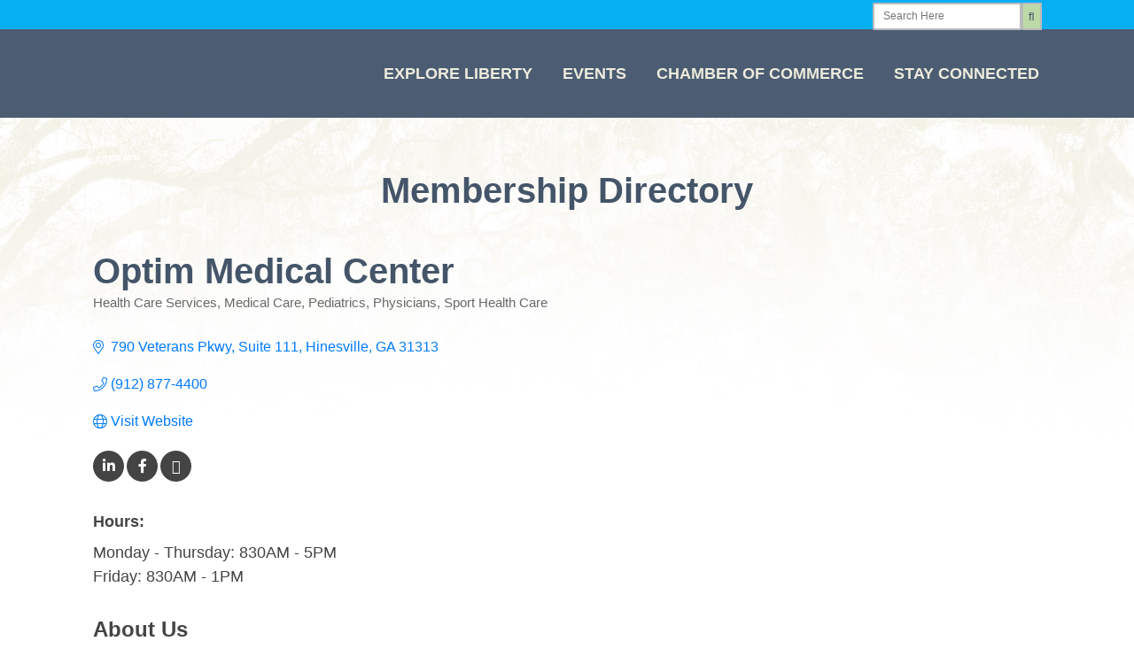

--- FILE ---
content_type: text/html; charset=utf-8
request_url: https://business.libertycounty.org/list/member/optim-medical-center-2689.htm
body_size: 78776
content:

	<!DOCTYPE html>
<html dir="ltr" lang="en-US" prefix="og: https://ogp.me/ns#">
<head>
<!-- start injected HTML (CCID=45) -->
<!-- page template: https://libertycounty.org/chamber-of-commerce/membership-directory/ -->
<base href="https://libertycounty.org/" />
<meta name="description" content="Optim Medical Center | Health Care Services | Medical Care | Pediatrics | Physicians | Sport Health Care" />
<!-- link for /integration/customerdefinedcss?_=Mg3Cwg2 not inserted -->
<!-- link for rss not inserted -->
<!-- end injected HTML -->

<meta name="viewport" content="width=device-width, initial-scale=1.0">
<meta charset="UTF-8" />

<meta name="generator" content="All in One SEO (AIOSEO) 4.9.3" />





<meta property="article:published_time" content="2020-05-26T15:11:58+00:00" />
<meta property="article:modified_time" content="2020-12-17T14:58:10+00:00" />
<meta name="twitter:card" content="summary_large_image" />
<meta name="twitter:title" content="Membership Directory - Liberty County" />
<meta name="tec-api-version" content="v1">
<meta name="tec-api-origin" content="https://libertycounty.org">
<meta name="generator" content="Powered by WPBakery Page Builder - drag and drop page builder for WordPress."/>



<script id="bv-lazyload-images" data-cfasync="false" bv-exclude="true">var __defProp=Object.defineProperty;var __name=(target,value)=>__defProp(target,"name",{value,configurable:!0});var bv_lazyload_event_listener="load",bv_lazyload_events=["mousemove","click","keydown","wheel","touchmove","touchend"],bv_use_srcset_attr=!1,bv_style_observer,img_observer,picture_lazy_observer;bv_lazyload_event_listener=="load"?window.addEventListener("load",event=>{handle_lazyload_images()}):bv_lazyload_event_listener=="readystatechange"&&document.addEventListener("readystatechange",event=>{document.readyState==="interactive"&&handle_lazyload_images()});function add_lazyload_image_event_listeners(handle_lazyload_images2){bv_lazyload_events.forEach(function(event){document.addEventListener(event,handle_lazyload_images2,!0)})}__name(add_lazyload_image_event_listeners,"add_lazyload_image_event_listeners");function remove_lazyload_image_event_listeners(){bv_lazyload_events.forEach(function(event){document.removeEventListener(event,handle_lazyload_images,!0)})}__name(remove_lazyload_image_event_listeners,"remove_lazyload_image_event_listeners");function bv_replace_lazyloaded_image_url(element2){let src_value=element2.getAttribute("bv-data-src"),srcset_value=element2.getAttribute("bv-data-srcset"),currentSrc=element2.getAttribute("src");currentSrc&&currentSrc.startsWith("data:image/svg+xml")&&(bv_use_srcset_attr&&srcset_value&&element2.setAttribute("srcset",srcset_value),src_value&&element2.setAttribute("src",src_value))}__name(bv_replace_lazyloaded_image_url,"bv_replace_lazyloaded_image_url");function bv_replace_inline_style_image_url(element2){let bv_style_attr=element2.getAttribute("bv-data-style");if(console.log(bv_style_attr),bv_style_attr){let currentStyles=element2.getAttribute("style")||"",newStyle=currentStyles+(currentStyles?";":"")+bv_style_attr;element2.setAttribute("style",newStyle)}else console.log("BV_STYLE_ATTRIBUTE_NOT_FOUND : "+entry)}__name(bv_replace_inline_style_image_url,"bv_replace_inline_style_image_url");function handleLazyloadImages(entries){entries.map(entry2=>{entry2.isIntersecting&&(bv_replace_lazyloaded_image_url(entry2.target),img_observer.unobserve(entry2.target))})}__name(handleLazyloadImages,"handleLazyloadImages");function handleOnscreenInlineStyleImages(entries){entries.map(entry2=>{entry2.isIntersecting&&(bv_replace_inline_style_image_url(entry2.target),bv_style_observer.unobserve(entry2.target))})}__name(handleOnscreenInlineStyleImages,"handleOnscreenInlineStyleImages");function handlePictureTags(entries){entries.map(entry2=>{entry2.isIntersecting&&(bv_replace_picture_tag_url(entry2.target),picture_lazy_observer.unobserve(entry2.target))})}__name(handlePictureTags,"handlePictureTags");function bv_replace_picture_tag_url(element2){const child_elements=element2.children;for(let i=0;i<child_elements.length;i++){let child_elem=child_elements[i],_srcset=child_elem.getAttribute("bv-data-srcset"),_src=child_elem.getAttribute("bv-data-src");_srcset&&child_elem.setAttribute("srcset",_srcset),_src&&child_elem.setAttribute("src",_src),bv_replace_picture_tag_url(child_elem)}}__name(bv_replace_picture_tag_url,"bv_replace_picture_tag_url"),"IntersectionObserver"in window&&(bv_style_observer=new IntersectionObserver(handleOnscreenInlineStyleImages),img_observer=new IntersectionObserver(handleLazyloadImages),picture_lazy_observer=new IntersectionObserver(handlePictureTags));function handle_lazyload_images(){"IntersectionObserver"in window?(document.querySelectorAll(".bv-lazyload-bg-style").forEach(target_element=>{bv_style_observer.observe(target_element)}),document.querySelectorAll(".bv-lazyload-tag-img").forEach(img_element=>{img_observer.observe(img_element)}),document.querySelectorAll(".bv-lazyload-picture").forEach(picture_element=>{picture_lazy_observer.observe(picture_element)})):(document.querySelectorAll(".bv-lazyload-bg-style").forEach(target_element=>{bv_replace_inline_style_image_url(target_element)}),document.querySelectorAll(".bv-lazyload-tag-img").forEach(target_element=>{bv_replace_lazyloaded_image_url(target_element)}),document.querySelectorAll(".bv-lazyload-picture").forEach(picture_element=>{bv_replace_picture_tag_url(element)}))}__name(handle_lazyload_images,"handle_lazyload_images");
</script>

<script id="bv-dl-scripts-list" data-cfasync="false" bv-exclude="true">
var scriptAttrs = [{"attrs":{"type":"text\/javascript","defer":true,"data-cfasync":"false","bv_inline_delayed":true,"async":false},"bv_unique_id":"gJtnjwhq7dvkwzHX3gbH","reference":0},{"attrs":{"type":"text\/javascript","src":"https:\/\/libertycounty.org\/wp-content\/uploads\/al_opt_content\/SCRIPT\/libertycounty.org\/.\/wp-includes\/js\/jquery\/696d82705612b78a6cb61397\/696d82705612b78a6cb61397-16cb9084c573484b0cbcd8b282b41204_jquery.min.js?ver=3.7.1","id":"jquery-core-js","defer":true,"data-cfasync":"false","async":false,"bv_inline_delayed":false},"bv_unique_id":"ORU9VqthAusHsiTRARQ8","reference":1},{"attrs":{"type":"text\/javascript","src":"https:\/\/libertycounty.org\/wp-content\/uploads\/al_opt_content\/SCRIPT\/libertycounty.org\/.\/wp-includes\/js\/jquery\/696d82705612b78a6cb61397\/696d82705612b78a6cb61397-9ffeb32e2d9efbf8f70caabded242267_jquery-migrate.min.js?ver=3.4.1","id":"jquery-migrate-js","defer":true,"data-cfasync":"false","async":false,"bv_inline_delayed":false},"bv_unique_id":"bx2PdP6bDpkuqrfLBePO","reference":2},{"attrs":{"defer":true,"data-cfasync":"false","bv_inline_delayed":true,"type":"text\/javascript","async":false},"bv_unique_id":"XNLBRSxCbi62vzKLXXFT","reference":3},{"attrs":{"defer":true,"data-cfasync":"false","bv_inline_delayed":true,"type":"text\/javascript","async":false},"bv_unique_id":"aRCBuwARcmKO6Y2k9j6d","reference":4},{"attrs":{"src":"https:\/\/www.googletagmanager.com\/gtag\/js?id=G-M2Z9B3W31N","defer":true,"data-cfasync":"false","async":false,"bv_inline_delayed":false},"bv_unique_id":"LN3773DEPiry6H5oZVL5","reference":5},{"attrs":{"defer":true,"data-cfasync":"false","bv_inline_delayed":true,"type":"text\/javascript","async":false},"bv_unique_id":"ZieAopiMlUFwCR4pakXj","reference":6},{"attrs":{"defer":true,"data-cfasync":"false","bv_inline_delayed":true,"type":"text\/javascript","async":false},"bv_unique_id":"Jl6sQrihyV4aWJcnvh0N","reference":7},{"attrs":{"type":"text\/javascript","defer":true,"data-cfasync":"false","bv_inline_delayed":true,"async":false},"bv_unique_id":"zynCi9ksLjFPTrVTYMqN","reference":8},{"attrs":{"type":"text\/javascript","src":"https:\/\/libertycounty.org\/wp-content\/uploads\/al_opt_content\/SCRIPT\/libertycounty.org\/.\/wp-includes\/js\/dist\/696d82705612b78a6cb61397\/696d82705612b78a6cb61397-e4bc17cc45ca91ab0f09dea134975c51_dom-ready.min.js?ver=f77871ff7694fffea381","id":"wp-dom-ready-js","defer":true,"data-cfasync":"false","async":false,"bv_inline_delayed":false},"bv_unique_id":"3j0CL7bgRtl2HQSuG3fg","reference":9},{"attrs":{"type":"text\/javascript","src":"https:\/\/libertycounty.org\/wp-content\/uploads\/al_opt_content\/SCRIPT\/libertycounty.org\/.\/wp-includes\/js\/dist\/696d82705612b78a6cb61397\/696d82705612b78a6cb61397-90e932bd9e62583fc494c00498cfe7f5_hooks.min.js?ver=dd5603f07f9220ed27f1","id":"wp-hooks-js","defer":true,"data-cfasync":"false","async":false,"bv_inline_delayed":false},"bv_unique_id":"ZD15CgcF5mj2KzLl51c3","reference":10},{"attrs":{"type":"text\/javascript","src":"https:\/\/libertycounty.org\/wp-content\/uploads\/al_opt_content\/SCRIPT\/libertycounty.org\/.\/wp-includes\/js\/dist\/696d82705612b78a6cb61397\/696d82705612b78a6cb61397-3a5838d1182eb0b11f5a58bfe26e2529_i18n.min.js?ver=c26c3dc7bed366793375","id":"wp-i18n-js","defer":true,"data-cfasync":"false","async":false,"bv_inline_delayed":false},"bv_unique_id":"Gn3Pi24m11buJ4h4b4vR","reference":11},{"attrs":{"type":"text\/javascript","id":"wp-i18n-js-after","defer":true,"data-cfasync":"false","bv_inline_delayed":true,"async":false},"bv_unique_id":"uvBPg0gguzq4EnVpOhYV","reference":12},{"attrs":{"type":"text\/javascript","src":"https:\/\/libertycounty.org\/wp-content\/uploads\/al_opt_content\/SCRIPT\/libertycounty.org\/.\/wp-includes\/js\/dist\/696d82705612b78a6cb61397\/696d82705612b78a6cb61397-fc6bf7359b5df821cb6e4f8038a53296_a11y.min.js?ver=cb460b4676c94bd228ed","id":"wp-a11y-js","defer":true,"data-cfasync":"false","async":false,"bv_inline_delayed":false},"bv_unique_id":"fVmoLLBi43UcCydJAr8V","reference":13},{"attrs":{"type":"text\/javascript","id":"gform_gravityforms-js-extra","defer":true,"data-cfasync":"false","bv_inline_delayed":true,"async":false},"bv_unique_id":"uJMaFGCP20Wnju4nXlUy","reference":15},{"attrs":{"defer":true,"data-cfasync":"false","bv_inline_delayed":true,"type":"text\/javascript","async":false},"bv_unique_id":"wtsS0kMza5jaZQatYNoJ","reference":18},{"attrs":{"type":"text\/javascript","defer":true,"data-cfasync":"false","bv_inline_delayed":true,"async":false},"bv_unique_id":"9OJOjvQ3ribWKuzsGulC","reference":19},{"attrs":{"defer":true,"data-cfasync":"false","bv_inline_delayed":true,"type":"text\/javascript","async":false},"bv_unique_id":"ec9KUkEPKaWF3Mbv6Tqb","reference":20},{"attrs":{"defer":true,"data-cfasync":"false","bv_inline_delayed":true,"type":"text\/javascript","async":false},"bv_unique_id":"yMerrGjgTQLAnDzI38Cz","reference":21},{"attrs":{"type":"text\/html","id":"wpb-modifications","defer":true,"data-cfasync":"false","bv_inline_delayed":true,"async":false},"bv_unique_id":"6T9bralGf0GXrOMGJj4C","reference":22},{"attrs":{"type":"text\/javascript","src":"https:\/\/widget.tagembed.com\/embed.min.js?ver=6.7","id":"__tagembed__embbedJs-js","defer":true,"data-cfasync":"false","async":false,"bv_inline_delayed":false},"bv_unique_id":"40gTLNeHf10r6fTDvtBL","reference":23},{"attrs":{"type":"text\/javascript","src":"https:\/\/libertycounty.org\/wp-content\/uploads\/al_opt_content\/SCRIPT\/libertycounty.org\/.\/wp-content\/plugins\/the-events-calendar\/common\/build\/js\/696d82705612b78a6cb61397\/696d82705612b78a6cb61397-2dbe04ebc9e6e31b028f4345684c56d6_user-agent.js?ver=da75d0bdea6dde3898df","id":"tec-user-agent-js","defer":true,"data-cfasync":"false","async":false,"bv_inline_delayed":false},"bv_unique_id":"4JSaMxNSO5wFSIEtRrEB","reference":24},{"attrs":{"type":"text\/javascript","src":"https:\/\/libertycounty.org\/wp-content\/uploads\/al_opt_content\/SCRIPT\/libertycounty.org\/.\/wp-includes\/js\/jquery\/ui\/696d82705612b78a6cb61397\/696d82705612b78a6cb61397-da215ae12b95b3aeeb2047667016c7f8_core.min.js?ver=1.13.3","id":"jquery-ui-core-js","defer":true,"data-cfasync":"false","async":false,"bv_inline_delayed":false},"bv_unique_id":"gnKc5DHWu974DmVumKZ0","reference":25},{"attrs":{"type":"text\/javascript","src":"https:\/\/libertycounty.org\/wp-content\/uploads\/al_opt_content\/SCRIPT\/libertycounty.org\/.\/wp-includes\/js\/jquery\/ui\/696d82705612b78a6cb61397\/696d82705612b78a6cb61397-18d11602bb1d48cf1325076f468f2c04_accordion.min.js?ver=1.13.3","id":"jquery-ui-accordion-js","defer":true,"data-cfasync":"false","async":false,"bv_inline_delayed":false},"bv_unique_id":"Ef31lD8tz7YW24ndBOmg","reference":26},{"attrs":{"type":"text\/javascript","src":"https:\/\/libertycounty.org\/wp-content\/uploads\/al_opt_content\/SCRIPT\/libertycounty.org\/.\/wp-includes\/js\/jquery\/ui\/696d82705612b78a6cb61397\/696d82705612b78a6cb61397-284953f0e0a570aa06d6b527c45a55bb_menu.min.js?ver=1.13.3","id":"jquery-ui-menu-js","defer":true,"data-cfasync":"false","async":false,"bv_inline_delayed":false},"bv_unique_id":"SiM2euPswUgnhnF0KE8g","reference":27},{"attrs":{"type":"text\/javascript","src":"https:\/\/libertycounty.org\/wp-content\/uploads\/al_opt_content\/SCRIPT\/libertycounty.org\/.\/wp-includes\/js\/jquery\/ui\/696d82705612b78a6cb61397\/696d82705612b78a6cb61397-6a53e18a345b37d4f72262a071684e79_autocomplete.min.js?ver=1.13.3","id":"jquery-ui-autocomplete-js","defer":true,"data-cfasync":"false","async":false,"bv_inline_delayed":false},"bv_unique_id":"R4ahaSqlp5ZgKo9fB3tB","reference":28},{"attrs":{"type":"text\/javascript","src":"https:\/\/libertycounty.org\/wp-content\/uploads\/al_opt_content\/SCRIPT\/libertycounty.org\/.\/wp-includes\/js\/jquery\/ui\/696d82705612b78a6cb61397\/696d82705612b78a6cb61397-d13ca05276f596ce1d6348ade6353288_controlgroup.min.js?ver=1.13.3","id":"jquery-ui-controlgroup-js","defer":true,"data-cfasync":"false","async":false,"bv_inline_delayed":false},"bv_unique_id":"Nj38zGKMeu98tkQ3ov1l","reference":29},{"attrs":{"type":"text\/javascript","src":"https:\/\/libertycounty.org\/wp-content\/uploads\/al_opt_content\/SCRIPT\/libertycounty.org\/.\/wp-includes\/js\/jquery\/ui\/696d82705612b78a6cb61397\/696d82705612b78a6cb61397-de838e780b3e142ee014cc26e36ddad7_checkboxradio.min.js?ver=1.13.3","id":"jquery-ui-checkboxradio-js","defer":true,"data-cfasync":"false","async":false,"bv_inline_delayed":false},"bv_unique_id":"rAmyfB0BTazc1n0XPnYx","reference":30},{"attrs":{"type":"text\/javascript","src":"https:\/\/libertycounty.org\/wp-content\/uploads\/al_opt_content\/SCRIPT\/libertycounty.org\/.\/wp-includes\/js\/jquery\/ui\/696d82705612b78a6cb61397\/696d82705612b78a6cb61397-4020f47ce89996204fb26109105e3fa5_button.min.js?ver=1.13.3","id":"jquery-ui-button-js","defer":true,"data-cfasync":"false","async":false,"bv_inline_delayed":false},"bv_unique_id":"uGss3O11cw90cbjlVwky","reference":31},{"attrs":{"type":"text\/javascript","src":"https:\/\/libertycounty.org\/wp-content\/uploads\/al_opt_content\/SCRIPT\/libertycounty.org\/.\/wp-includes\/js\/jquery\/ui\/696d82705612b78a6cb61397\/696d82705612b78a6cb61397-9ea5bf2de411f7ccb52e57e1415ec3d1_datepicker.min.js?ver=1.13.3","id":"jquery-ui-datepicker-js","defer":true,"data-cfasync":"false","async":false,"bv_inline_delayed":false},"bv_unique_id":"WLNNh6gZY3j30SxXp3cg","reference":32},{"attrs":{"type":"text\/javascript","id":"jquery-ui-datepicker-js-after","defer":true,"data-cfasync":"false","bv_inline_delayed":true,"async":false},"bv_unique_id":"vqQXILJuwuasjcXXzy76","reference":33},{"attrs":{"type":"text\/javascript","src":"https:\/\/libertycounty.org\/wp-content\/uploads\/al_opt_content\/SCRIPT\/libertycounty.org\/.\/wp-includes\/js\/jquery\/ui\/696d82705612b78a6cb61397\/696d82705612b78a6cb61397-14a30fcb647961de2583781e6196a17c_progressbar.min.js?ver=1.13.3","id":"jquery-ui-progressbar-js","defer":true,"data-cfasync":"false","async":false,"bv_inline_delayed":false},"bv_unique_id":"wjh4tXtKOMB5M9vBIm4I","reference":34},{"attrs":{"type":"text\/javascript","src":"https:\/\/libertycounty.org\/wp-content\/uploads\/al_opt_content\/SCRIPT\/libertycounty.org\/.\/wp-includes\/js\/jquery\/ui\/696d82705612b78a6cb61397\/696d82705612b78a6cb61397-dd6a0d8d7b3e0afbbc0bbb417dcc387b_mouse.min.js?ver=1.13.3","id":"jquery-ui-mouse-js","defer":true,"data-cfasync":"false","async":false,"bv_inline_delayed":false},"bv_unique_id":"zzoo4VN20f0P4tkaouCw","reference":35},{"attrs":{"type":"text\/javascript","src":"https:\/\/libertycounty.org\/wp-content\/uploads\/al_opt_content\/SCRIPT\/libertycounty.org\/.\/wp-includes\/js\/jquery\/ui\/696d82705612b78a6cb61397\/696d82705612b78a6cb61397-4bc09670780bd1815bbb421426d4bf7d_selectable.min.js?ver=1.13.3","id":"jquery-ui-selectable-js","defer":true,"data-cfasync":"false","async":false,"bv_inline_delayed":false},"bv_unique_id":"zgKHgiuFySUqvS6LSvdk","reference":36},{"attrs":{"type":"text\/javascript","src":"https:\/\/libertycounty.org\/wp-content\/uploads\/al_opt_content\/SCRIPT\/libertycounty.org\/.\/wp-includes\/js\/jquery\/ui\/696d82705612b78a6cb61397\/696d82705612b78a6cb61397-d43c1aebbc4ab0a181d767d6d63e5b20_resizable.min.js?ver=1.13.3","id":"jquery-ui-resizable-js","defer":true,"data-cfasync":"false","async":false,"bv_inline_delayed":false},"bv_unique_id":"25SuPE845MlSC9g08GIz","reference":37},{"attrs":{"type":"text\/javascript","src":"https:\/\/libertycounty.org\/wp-content\/uploads\/al_opt_content\/SCRIPT\/libertycounty.org\/.\/wp-includes\/js\/jquery\/ui\/696d82705612b78a6cb61397\/696d82705612b78a6cb61397-ec2777f6b09c345d2ab0def96b5cab9d_slider.min.js?ver=1.13.3","id":"jquery-ui-slider-js","defer":true,"data-cfasync":"false","async":false,"bv_inline_delayed":false},"bv_unique_id":"a6dAStfDCxoBasUDMhTd","reference":38},{"attrs":{"type":"text\/javascript","src":"https:\/\/libertycounty.org\/wp-content\/uploads\/al_opt_content\/SCRIPT\/libertycounty.org\/.\/wp-includes\/js\/jquery\/ui\/696d82705612b78a6cb61397\/696d82705612b78a6cb61397-12511decc84e4486bef058282a9e3f12_spinner.min.js?ver=1.13.3","id":"jquery-ui-spinner-js","defer":true,"data-cfasync":"false","async":false,"bv_inline_delayed":false},"bv_unique_id":"Xd21FjjXOdkZiW4g8JqE","reference":39},{"attrs":{"type":"text\/javascript","src":"https:\/\/libertycounty.org\/wp-content\/uploads\/al_opt_content\/SCRIPT\/libertycounty.org\/.\/wp-includes\/js\/jquery\/ui\/696d82705612b78a6cb61397\/696d82705612b78a6cb61397-3f09866bf00bc307aaf2bb8804938782_tooltip.min.js?ver=1.13.3","id":"jquery-ui-tooltip-js","defer":true,"data-cfasync":"false","async":false,"bv_inline_delayed":false},"bv_unique_id":"NoDZRblg12muAz0eKvjr","reference":40},{"attrs":{"type":"text\/javascript","src":"https:\/\/libertycounty.org\/wp-content\/uploads\/al_opt_content\/SCRIPT\/libertycounty.org\/.\/wp-includes\/js\/jquery\/ui\/696d82705612b78a6cb61397\/696d82705612b78a6cb61397-2509eff245dd9849b80da96d6b0446ad_tabs.min.js?ver=1.13.3","id":"jquery-ui-tabs-js","defer":true,"data-cfasync":"false","async":false,"bv_inline_delayed":false},"bv_unique_id":"OMpB4JOqd2P8OKf7SVUq","reference":41},{"attrs":{"type":"text\/javascript","src":"https:\/\/libertycounty.org\/wp-content\/uploads\/al_opt_content\/SCRIPT\/libertycounty.org\/.\/wp-includes\/js\/jquery\/ui\/696d82705612b78a6cb61397\/696d82705612b78a6cb61397-6bdd4dca7cb09218e1860e6e0ca8a823_effect.min.js?ver=1.13.3","id":"jquery-effects-core-js","defer":true,"data-cfasync":"false","async":false,"bv_inline_delayed":false},"bv_unique_id":"t7TfSKApk0M1F1wvcBc9","reference":42},{"attrs":{"type":"text\/javascript","src":"https:\/\/libertycounty.org\/wp-content\/uploads\/al_opt_content\/SCRIPT\/libertycounty.org\/.\/wp-includes\/js\/jquery\/ui\/696d82705612b78a6cb61397\/696d82705612b78a6cb61397-fac98b97a8253acf77468c35a3da98ad_effect-fade.min.js?ver=1.13.3","id":"jquery-effects-fade-js","defer":true,"data-cfasync":"false","async":false,"bv_inline_delayed":false},"bv_unique_id":"Sc9SJmbmeTcVer6oAp1F","reference":43},{"attrs":{"type":"text\/javascript","src":"https:\/\/libertycounty.org\/wp-content\/uploads\/al_opt_content\/SCRIPT\/libertycounty.org\/.\/wp-includes\/js\/jquery\/ui\/696d82705612b78a6cb61397\/696d82705612b78a6cb61397-64e76cbd1edb9629eddc537e047cd84c_effect-highlight.min.js?ver=1.13.3","id":"jquery-effects-highlight-js","defer":true,"data-cfasync":"false","async":false,"bv_inline_delayed":false},"bv_unique_id":"JhLS4XRbKO4a5OCD8tGe","reference":44},{"attrs":{"type":"text\/javascript","src":"https:\/\/libertycounty.org\/wp-content\/uploads\/al_opt_content\/SCRIPT\/libertycounty.org\/.\/wp-includes\/js\/jquery\/ui\/696d82705612b78a6cb61397\/696d82705612b78a6cb61397-cdc5156280a5325c5a24b29ec70172e6_effect-size.min.js?ver=1.13.3","id":"jquery-effects-size-js","defer":true,"data-cfasync":"false","async":false,"bv_inline_delayed":false},"bv_unique_id":"64wCW4U8Vee6fUQebeDu","reference":45},{"attrs":{"type":"text\/javascript","src":"https:\/\/libertycounty.org\/wp-content\/uploads\/al_opt_content\/SCRIPT\/libertycounty.org\/.\/wp-includes\/js\/jquery\/ui\/696d82705612b78a6cb61397\/696d82705612b78a6cb61397-94fa5f510f0ab804bfa1ef0b565773df_effect-scale.min.js?ver=1.13.3","id":"jquery-effects-scale-js","defer":true,"data-cfasync":"false","async":false,"bv_inline_delayed":false},"bv_unique_id":"sBVgcbidg39BhpgF77Zt","reference":46},{"attrs":{"type":"text\/javascript","src":"https:\/\/libertycounty.org\/wp-content\/uploads\/al_opt_content\/SCRIPT\/libertycounty.org\/.\/wp-includes\/js\/jquery\/ui\/696d82705612b78a6cb61397\/696d82705612b78a6cb61397-d1ffc66dd708f7380284f4a6eaa72bd6_effect-slide.min.js?ver=1.13.3","id":"jquery-effects-slide-js","defer":true,"data-cfasync":"false","async":false,"bv_inline_delayed":false},"bv_unique_id":"hCo1vvYuYWsTydSfL7vY","reference":47},{"attrs":{"type":"text\/javascript","src":"https:\/\/libertycounty.org\/wp-content\/uploads\/al_opt_content\/SCRIPT\/libertycounty.org\/.\/wp-content\/themes\/bridge\/js\/plugins\/696d82705612b78a6cb61397\/696d82705612b78a6cb61397-eae574630691cbf72e5796b9d7572260_doubletaptogo.js?ver=6.9","id":"doubleTapToGo-js","defer":true,"data-cfasync":"false","async":false,"bv_inline_delayed":false},"bv_unique_id":"RGqbocRbHWZs6jIVGVfw","reference":48},{"attrs":{"type":"text\/javascript","src":"https:\/\/libertycounty.org\/wp-content\/uploads\/al_opt_content\/SCRIPT\/libertycounty.org\/.\/wp-content\/themes\/bridge\/js\/plugins\/696d82705612b78a6cb61397\/696d82705612b78a6cb61397-d70ddc3cc0fa294fa839c9113297be02_modernizr.min.js?ver=6.9","id":"modernizr-js","defer":true,"data-cfasync":"false","async":false,"bv_inline_delayed":false},"bv_unique_id":"Vro6Ye2DSSzUBl0tvBij","reference":49},{"attrs":{"type":"text\/javascript","src":"https:\/\/libertycounty.org\/wp-content\/uploads\/al_opt_content\/SCRIPT\/libertycounty.org\/.\/wp-content\/themes\/bridge\/js\/plugins\/696d82705612b78a6cb61397\/696d82705612b78a6cb61397-72f19f5f564a43b1175f9ce86981987c_jquery.appear.js?ver=6.9","id":"appear-js","defer":true,"data-cfasync":"false","async":false,"bv_inline_delayed":false},"bv_unique_id":"pWmEc58CXQCVGMkaobka","reference":50},{"attrs":{"type":"text\/javascript","src":"https:\/\/libertycounty.org\/wp-content\/uploads\/al_opt_content\/SCRIPT\/libertycounty.org\/.\/wp-includes\/js\/696d82705612b78a6cb61397\/696d82705612b78a6cb61397-8c0498e2f1f7a684a8d2a3feb934b64b_hoverIntent.min.js?ver=1.10.2","id":"hoverIntent-js","defer":true,"data-cfasync":"false","async":false,"bv_inline_delayed":false},"bv_unique_id":"9sFkheXVY6GQ9nX6nLmZ","reference":51},{"attrs":{"type":"text\/javascript","src":"https:\/\/libertycounty.org\/wp-content\/uploads\/al_opt_content\/SCRIPT\/libertycounty.org\/.\/wp-content\/themes\/bridge\/js\/plugins\/696d82705612b78a6cb61397\/696d82705612b78a6cb61397-95ba7bb2e3c9da8d1322daadc7ce2457_jquery.prettyPhoto.js?ver=6.9","id":"prettyphoto-js","defer":true,"data-cfasync":"false","async":false,"bv_inline_delayed":false},"bv_unique_id":"kUrROhR5sWgATZYZWZoz","reference":52},{"attrs":{"type":"text\/javascript","id":"mediaelement-core-js-before","defer":true,"data-cfasync":"false","bv_inline_delayed":true,"async":false},"bv_unique_id":"FBqHIK45yhkzSmx5qDLa","reference":53},{"attrs":{"type":"text\/javascript","src":"https:\/\/libertycounty.org\/wp-content\/uploads\/al_opt_content\/SCRIPT\/libertycounty.org\/.\/wp-includes\/js\/mediaelement\/696d82705612b78a6cb61397\/696d82705612b78a6cb61397-e53ec3d6e21be78115810135f5e956fe_mediaelement-and-player.min.js?ver=4.2.17","id":"mediaelement-core-js","defer":true,"data-cfasync":"false","async":false,"bv_inline_delayed":false},"bv_unique_id":"w2LwKQfmRlimk8oLinbL","reference":54},{"attrs":{"type":"text\/javascript","src":"https:\/\/libertycounty.org\/wp-content\/uploads\/al_opt_content\/SCRIPT\/libertycounty.org\/.\/wp-includes\/js\/mediaelement\/696d82705612b78a6cb61397\/696d82705612b78a6cb61397-51300497928562f8c86c7aaba99237cd_mediaelement-migrate.min.js?ver=6.9","id":"mediaelement-migrate-js","defer":true,"data-cfasync":"false","async":false,"bv_inline_delayed":false},"bv_unique_id":"xfLeuOmJGLCpV4NfHfQR","reference":55},{"attrs":{"type":"text\/javascript","id":"mediaelement-js-extra","defer":true,"data-cfasync":"false","bv_inline_delayed":true,"async":false},"bv_unique_id":"0fuwy85gffFLuctBzmVr","reference":56},{"attrs":{"type":"text\/javascript","src":"https:\/\/libertycounty.org\/wp-content\/uploads\/al_opt_content\/SCRIPT\/libertycounty.org\/.\/wp-includes\/js\/mediaelement\/696d82705612b78a6cb61397\/696d82705612b78a6cb61397-8a5c9689ae636c452b6808740ba04136_wp-mediaelement.min.js?ver=6.9","id":"wp-mediaelement-js","defer":true,"data-cfasync":"false","async":false,"bv_inline_delayed":false},"bv_unique_id":"5SENm5g25h2nORIMGQky","reference":57},{"attrs":{"type":"text\/javascript","src":"https:\/\/libertycounty.org\/wp-content\/uploads\/al_opt_content\/SCRIPT\/libertycounty.org\/.\/wp-content\/themes\/bridge\/js\/plugins\/696d82705612b78a6cb61397\/696d82705612b78a6cb61397-f556337e0f81cf84d8e083a0a0c07ea4_jquery.waitforimages.js?ver=6.9","id":"waitforimages-js","defer":true,"data-cfasync":"false","async":false,"bv_inline_delayed":false},"bv_unique_id":"SOJ7wKkNqsg4mJF6lB0b","reference":58},{"attrs":{"type":"text\/javascript","src":"https:\/\/libertycounty.org\/wp-content\/uploads\/al_opt_content\/SCRIPT\/libertycounty.org\/.\/wp-includes\/js\/jquery\/696d82705612b78a6cb61397\/696d82705612b78a6cb61397-ee858e15db40066634ae2d7c3959fbf0_jquery.form.min.js?ver=4.3.0","id":"jquery-form-js","defer":true,"data-cfasync":"false","async":false,"bv_inline_delayed":false},"bv_unique_id":"hejkLvRcBAS47ivycO3e","reference":59},{"attrs":{"type":"text\/javascript","src":"https:\/\/libertycounty.org\/wp-content\/uploads\/al_opt_content\/SCRIPT\/libertycounty.org\/.\/wp-content\/themes\/bridge\/js\/plugins\/696d82705612b78a6cb61397\/696d82705612b78a6cb61397-7d05f92297dede9ecfe3706efb95677a_waypoints.min.js?ver=6.9","id":"waypoints-js","defer":true,"data-cfasync":"false","async":false,"bv_inline_delayed":false},"bv_unique_id":"BOxDLVbkfp1sCGRk9t61","reference":60},{"attrs":{"type":"text\/javascript","src":"https:\/\/libertycounty.org\/wp-content\/uploads\/al_opt_content\/SCRIPT\/libertycounty.org\/.\/wp-content\/themes\/bridge\/js\/plugins\/696d82705612b78a6cb61397\/696d82705612b78a6cb61397-38ade284e1c3428a4f273a5d7d253946_jquery.easing.1.3.js?ver=6.9","id":"easing-js","defer":true,"data-cfasync":"false","async":false,"bv_inline_delayed":false},"bv_unique_id":"euMYLrtjZjkrsgyJUUg8","reference":61},{"attrs":{"type":"text\/javascript","src":"https:\/\/libertycounty.org\/wp-content\/uploads\/al_opt_content\/SCRIPT\/libertycounty.org\/.\/wp-content\/themes\/bridge\/js\/plugins\/696d82705612b78a6cb61397\/696d82705612b78a6cb61397-25db04e9daee1c00f6ca337537c32c01_jquery.mousewheel.min.js?ver=6.9","id":"mousewheel-js","defer":true,"data-cfasync":"false","async":false,"bv_inline_delayed":false},"bv_unique_id":"QNs582PMiaiU7d7xhPhn","reference":62},{"attrs":{"type":"text\/javascript","src":"https:\/\/libertycounty.org\/wp-content\/uploads\/al_opt_content\/SCRIPT\/libertycounty.org\/.\/wp-content\/themes\/bridge\/js\/plugins\/696d82705612b78a6cb61397\/696d82705612b78a6cb61397-95ed1955938c1024a682da5565431c98_jquery.isotope.min.js?ver=6.9","id":"isotope-js","defer":true,"data-cfasync":"false","async":false,"bv_inline_delayed":false},"bv_unique_id":"rzdhbmQYcvnmrORppq7H","reference":63},{"attrs":{"type":"text\/javascript","src":"https:\/\/libertycounty.org\/wp-content\/uploads\/al_opt_content\/SCRIPT\/libertycounty.org\/.\/wp-content\/themes\/bridge\/js\/plugins\/696d82705612b78a6cb61397\/696d82705612b78a6cb61397-3637fe9df875e14939193bc389e1a249_skrollr.js?ver=6.9","id":"skrollr-js","defer":true,"data-cfasync":"false","async":false,"bv_inline_delayed":false},"bv_unique_id":"3h0SOBgjzKgvfrCelry3","reference":64},{"attrs":{"type":"text\/javascript","src":"https:\/\/libertycounty.org\/wp-content\/themes\/bridge\/js\/default_dynamic_callback.php?ver=6.9","id":"bridge-default-dynamic-js","defer":true,"data-cfasync":"false","async":false,"bv_inline_delayed":false},"bv_unique_id":"szUS7PQNRNE7Uy8QR43b","reference":65},{"attrs":{"type":"text\/javascript","id":"bridge-default-js-extra","defer":true,"data-cfasync":"false","bv_inline_delayed":true,"async":false},"bv_unique_id":"QHsVkcizMMqy6MvSg8OY","reference":66},{"attrs":{"type":"text\/javascript","src":"https:\/\/libertycounty.org\/wp-content\/uploads\/al_opt_content\/SCRIPT\/libertycounty.org\/.\/wp-content\/themes\/bridge\/js\/696d82705612b78a6cb61397\/696d82705612b78a6cb61397-6fcb6d3f14d7b373090cd64d6c5262d5_default.min.js?ver=6.9","id":"bridge-default-js","defer":true,"data-cfasync":"false","async":false,"bv_inline_delayed":false},"bv_unique_id":"TW5zjWDB61bGcoN4nkcu","reference":67},{"attrs":{"type":"text\/javascript","src":"https:\/\/libertycounty.org\/wp-content\/uploads\/al_opt_content\/SCRIPT\/libertycounty.org\/.\/wp-includes\/js\/696d82705612b78a6cb61397\/696d82705612b78a6cb61397-e4a49df71f8b98c1d9f9d8fce74d89e8_comment-reply.min.js?ver=6.9","id":"comment-reply-js","data-wp-strategy":"async","fetchpriority":"low","defer":true,"data-cfasync":"false","async":false,"bv_inline_delayed":false},"bv_unique_id":"fSqStHeEhUPYo03R5Kvq","reference":68},{"attrs":{"type":"text\/javascript","src":"https:\/\/libertycounty.org\/wp-content\/uploads\/al_opt_content\/SCRIPT\/libertycounty.org\/.\/wp-content\/plugins\/js_composer\/assets\/js\/dist\/696d82705612b78a6cb61397\/696d82705612b78a6cb61397-a23d0836d2b52c859438f528b20323c6_js_composer_front.min.js?ver=8.7.2","id":"wpb_composer_front_js-js","defer":true,"data-cfasync":"false","async":false,"bv_inline_delayed":false},"bv_unique_id":"30aZB1ytrewR7gCBaI55","reference":69},{"attrs":{"type":"text\/javascript","id":"qode-like-js-extra","defer":true,"data-cfasync":"false","bv_inline_delayed":true,"async":false},"bv_unique_id":"yrg8twjDdDKYyleqE0I6","reference":70},{"attrs":{"type":"text\/javascript","src":"https:\/\/libertycounty.org\/wp-content\/uploads\/al_opt_content\/SCRIPT\/libertycounty.org\/.\/wp-content\/themes\/bridge\/js\/plugins\/696d82705612b78a6cb61397\/696d82705612b78a6cb61397-6ed9de3daa3809aa226075080814054b_qode-like.min.js?ver=6.9","id":"qode-like-js","defer":true,"data-cfasync":"false","async":false,"bv_inline_delayed":false},"bv_unique_id":"GoTzIpt8dGxfQFMMijQ7","reference":71},{"attrs":{"type":"text\/javascript","id":"gform_gravityforms_theme-js-extra","defer":true,"data-cfasync":"false","bv_inline_delayed":true,"async":false},"bv_unique_id":"0uQPowval1rfQbBoyUc0","reference":74},{"attrs":{"type":"module","defer":true,"data-cfasync":"false","bv_inline_delayed":true,"async":false},"bv_unique_id":"kJEbsOA5lcY77QqMQXmK","reference":76},{"attrs":{"defer":true,"data-cfasync":"false","bv_inline_delayed":true,"type":"text\/javascript","async":false},"bv_unique_id":"9w0iXtGvBJEWqT0ZqNWi","reference":77},{"attrs":{"type":"text\/javascript","id":"slb_context","defer":true,"data-cfasync":"false","bv_inline_delayed":true,"async":false},"bv_unique_id":"ZhvuvO4ROsfLZ2N4SGWE","reference":78},{"attrs":{"type":"text\/javascript","defer":true,"data-cfasync":"false","bv_inline_delayed":true,"async":false},"bv_unique_id":"pMAPlfMlso7OL4qVL0Yg","reference":79},{"attrs":{"type":"text\/javascript","defer":true,"data-cfasync":"false","bv_inline_delayed":true,"async":false},"bv_unique_id":"dasZTywVhVdyYixB8QSp","reference":80},{"attrs":{"type":"text\/javascript","defer":true,"data-cfasync":"false","bv_inline_delayed":true,"async":false},"bv_unique_id":"Gq1bn5Vw46xkukcfPH4T","reference":81},{"attrs":{"type":"text\/javascript","defer":true,"src":"https:\/\/libertycounty.org\/wp-content\/uploads\/al_opt_content\/SCRIPT\/libertycounty.org\/.\/wp-content\/plugins\/gravityforms\/js\/696d82705612b78a6cb61397\/696d82705612b78a6cb61397-c58410747c21811997f56094a47b17dd_jquery.json.min.js?ver=2.9.25","id":"gform_json-js","data-cfasync":"false","async":false,"bv_inline_delayed":false,"is_first_defer_element":true},"bv_unique_id":"BGdOgO9OLSkmw64HzcFX","reference":14},{"attrs":{"type":"text\/javascript","defer":true,"src":"https:\/\/libertycounty.org\/wp-content\/uploads\/al_opt_content\/SCRIPT\/libertycounty.org\/.\/wp-content\/plugins\/gravityforms\/js\/696d82705612b78a6cb61397\/696d82705612b78a6cb61397-a12ec9e3a16c06c8aaedbcabe8db9f36_gravityforms.min.js?ver=2.9.25","id":"gform_gravityforms-js","data-cfasync":"false","async":false,"bv_inline_delayed":false},"bv_unique_id":"pt395xfJ3tyS3q5R8ewg","reference":16},{"attrs":{"type":"text\/javascript","defer":true,"src":"https:\/\/libertycounty.org\/wp-content\/uploads\/al_opt_content\/SCRIPT\/libertycounty.org\/.\/wp-content\/plugins\/gravityforms\/js\/696d82705612b78a6cb61397\/696d82705612b78a6cb61397-a39e45502bab7e9e26723e6ab243e8f8_placeholders.jquery.min.js?ver=2.9.25","id":"gform_placeholder-js","data-cfasync":"false","async":false,"bv_inline_delayed":false},"bv_unique_id":"tJx52ZfJwcm73k5jQ02T","reference":17},{"attrs":{"type":"text\/javascript","defer":true,"src":"https:\/\/libertycounty.org\/wp-content\/uploads\/al_opt_content\/SCRIPT\/libertycounty.org\/.\/wp-content\/plugins\/gravityforms\/assets\/js\/dist\/696d82705612b78a6cb61397\/696d82705612b78a6cb61397-48a3755090e76a154853db28fc254681_utils.min.js?ver=48a3755090e76a154853db28fc254681","id":"gform_gravityforms_utils-js","data-cfasync":"false","async":false,"bv_inline_delayed":false},"bv_unique_id":"N4UI7fIw5zfJ2jJ6OB9L","reference":72},{"attrs":{"type":"text\/javascript","defer":true,"src":"https:\/\/libertycounty.org\/wp-content\/uploads\/al_opt_content\/SCRIPT\/libertycounty.org\/.\/wp-content\/plugins\/gravityforms\/assets\/js\/dist\/696d82705612b78a6cb61397\/696d82705612b78a6cb61397-4f8b3915c1c1e1a6800825abd64b03cb_vendor-theme.min.js?ver=4f8b3915c1c1e1a6800825abd64b03cb","id":"gform_gravityforms_theme_vendors-js","data-cfasync":"false","async":false,"bv_inline_delayed":false},"bv_unique_id":"Smrd8WfK5a8PyhYTCL2A","reference":73},{"attrs":{"type":"text\/javascript","defer":true,"src":"https:\/\/libertycounty.org\/wp-content\/uploads\/al_opt_content\/SCRIPT\/libertycounty.org\/.\/wp-content\/plugins\/gravityforms\/assets\/js\/dist\/696d82705612b78a6cb61397\/696d82705612b78a6cb61397-244d9e312b90e462b62b2d9b9d415753_scripts-theme.min.js?ver=244d9e312b90e462b62b2d9b9d415753","id":"gform_gravityforms_theme-js","data-cfasync":"false","async":false,"bv_inline_delayed":false},"bv_unique_id":"rlUy5hS3xOEvDuPcGf4L","reference":75},{"attrs":{"src":"data:text\/javascript;base64, [base64]","id":"bv-trigger-listener","type":"text\/javascript","defer":true,"async":false},"bv_unique_id":"d6fe9c24159ed4a27d224d91c70f8fdc","reference":100000000}];
</script>
<script id="bv-web-worker" type="javascript/worker" data-cfasync="false" bv-exclude="true">var __defProp=Object.defineProperty;var __name=(target,value)=>__defProp(target,"name",{value,configurable:!0});self.onmessage=function(e){var counter=e.data.fetch_urls.length;e.data.fetch_urls.forEach(function(fetch_url){loadUrl(fetch_url,function(){console.log("DONE: "+fetch_url),counter=counter-1,counter===0&&self.postMessage({status:"SUCCESS"})})})};async function loadUrl(fetch_url,callback){try{var request=new Request(fetch_url,{mode:"no-cors",redirect:"follow"});await fetch(request),callback()}catch(fetchError){console.log("Fetch Error loading URL:",fetchError);try{var xhr=new XMLHttpRequest;xhr.onerror=callback,xhr.onload=callback,xhr.responseType="blob",xhr.open("GET",fetch_url,!0),xhr.send()}catch(xhrError){console.log("XHR Error loading URL:",xhrError),callback()}}}__name(loadUrl,"loadUrl");
</script>
<script id="bv-web-worker-handler" data-cfasync="false" bv-exclude="true">var __defProp=Object.defineProperty;var __name=(target,value)=>__defProp(target,"name",{value,configurable:!0});if(typeof scriptAttrs<"u"&&Array.isArray(scriptAttrs)&&scriptAttrs.length>0){const lastElement=scriptAttrs[scriptAttrs.length-1];if(lastElement.attrs&&lastElement.attrs.id==="bv-trigger-listener"){var bv_custom_ready_state_value="loading";Object.defineProperty(document,"readyState",{get:__name(function(){return bv_custom_ready_state_value},"get"),set:__name(function(){},"set")})}}if(typeof scriptAttrs>"u"||!Array.isArray(scriptAttrs))var scriptAttrs=[];if(typeof linkStyleAttrs>"u"||!Array.isArray(linkStyleAttrs))var linkStyleAttrs=[];function isMobileDevice(){return window.innerWidth<=500}__name(isMobileDevice,"isMobileDevice");var js_dom_loaded=!1;document.addEventListener("DOMContentLoaded",()=>{js_dom_loaded=!0});const EVENTS=["mousemove","click","keydown","wheel","touchmove","touchend"];var scriptUrls=[],styleUrls=[],bvEventCalled=!1,workerFinished=!1,functionExec=!1,scriptsInjected=!1,stylesInjected=!1,bv_load_event_fired=!1,autoInjectTimerStarted=!1;const BV_AUTO_INJECT_ENABLED=!0,BV_DESKTOP_AUTO_INJECT_DELAY=1e3,BV_MOBILE_AUTO_INJECT_DELAY=1e4,BV_WORKER_TIMEOUT_DURATION=3e3;scriptAttrs.forEach((scriptAttr,index)=>{scriptAttr.attrs.src&&!scriptAttr.attrs.src.includes("data:text/javascript")&&(scriptUrls[index]=scriptAttr.attrs.src)}),linkStyleAttrs.forEach((linkAttr,index)=>{styleUrls[index]=linkAttr.attrs.href});var fetchUrls=scriptUrls.concat(styleUrls);function addEventListeners(bvEventHandler2){EVENTS.forEach(function(event){document.addEventListener(event,bvEventFired,!0),document.addEventListener(event,bvEventHandler2,!0)})}__name(addEventListeners,"addEventListeners");function removeEventListeners(){EVENTS.forEach(function(event){document.removeEventListener(event,bvEventHandler,!0)})}__name(removeEventListeners,"removeEventListeners");function bvEventFired(){bvEventCalled||(bvEventCalled=!0,workerFinished=!0)}__name(bvEventFired,"bvEventFired");function bvGetElement(attributes,element){Object.keys(attributes).forEach(function(attr){attr==="async"?element.async=attributes[attr]:attr==="innerHTML"?element.innerHTML=atob(attributes[attr]):element.setAttribute(attr,attributes[attr])})}__name(bvGetElement,"bvGetElement");function bvAddElement(attr,element){var attributes=attr.attrs;if(attributes.bv_inline_delayed){let bvScriptId=attr.bv_unique_id,bvScriptElement=document.querySelector("[bv_unique_id='"+bvScriptId+"']");bvScriptElement?(!attributes.innerHTML&&!attributes.src&&bvScriptElement.textContent.trim()!==""&&(attributes.src="data:text/javascript;base64, "+btoa(unescape(encodeURIComponent(bvScriptElement.textContent)))),bvGetElement(attributes,element),bvScriptElement.after(element)):console.log(`Script not found for ${bvScriptId}`)}else{bvGetElement(attributes,element);var templateId=attr.bv_unique_id,targetElement=document.querySelector("[id='"+templateId+"']");targetElement&&targetElement.after(element)}}__name(bvAddElement,"bvAddElement");function injectStyles(){if(stylesInjected){console.log("Styles already injected, skipping");return}stylesInjected=!0,document.querySelectorAll('style[type="bv_inline_delayed_css"], template[id]').forEach(element=>{if(element.tagName.toLowerCase()==="style"){var new_style=document.createElement("style");new_style.type="text/css",new_style.textContent=element.textContent,element.after(new_style),new_style.parentNode?element.remove():console.log("PARENT NODE NOT FOUND")}else if(element.tagName.toLowerCase()==="template"){var templateId=element.id,linkStyleAttr=linkStyleAttrs.find(attr=>attr.bv_unique_id===templateId);if(linkStyleAttr){var link=document.createElement("link");bvAddElement(linkStyleAttr,link),element.parentNode&&element.parentNode.replaceChild(link,element),console.log("EXTERNAL STYLE ADDED")}else console.log(`No linkStyleAttr found for template ID ${templateId}`)}}),linkStyleAttrs.forEach((linkStyleAttr,index)=>{console.log("STYLE ADDED");var element=document.createElement("link");bvAddElement(linkStyleAttr,element)})}__name(injectStyles,"injectStyles");function injectScripts(){if(scriptsInjected){console.log("Scripts already injected, skipping");return}scriptsInjected=!0;let last_script_element;scriptAttrs.forEach((scriptAttr,index)=>{if(bv_custom_ready_state_value==="loading"&&scriptAttr.attrs&&scriptAttr.attrs.is_first_defer_element===!0)if(last_script_element){const readyStateScript=document.createElement("script");readyStateScript.src="data:text/javascript;base64, "+btoa(unescape(encodeURIComponent("bv_custom_ready_state_value = 'interactive';"))),readyStateScript.async=!1,last_script_element.after(readyStateScript)}else bv_custom_ready_state_value="interactive",console.log('Ready state manually set to "interactive"');console.log("JS ADDED");var element=document.createElement("script");last_script_element=element,bvAddElement(scriptAttr,element)})}__name(injectScripts,"injectScripts");function bvEventHandler(){console.log("EVENT FIRED"),js_dom_loaded&&bvEventCalled&&workerFinished&&!functionExec&&(functionExec=!0,injectStyles(),injectScripts(),removeEventListeners())}__name(bvEventHandler,"bvEventHandler");function autoInjectScriptsAfterLoad(){js_dom_loaded&&workerFinished&&!scriptsInjected&&!stylesInjected&&(console.log("Auto-injecting styles and scripts after timer"),injectStyles(),injectScripts())}__name(autoInjectScriptsAfterLoad,"autoInjectScriptsAfterLoad");function startAutoInjectTimer(){if(BV_AUTO_INJECT_ENABLED&&!autoInjectTimerStarted&&bv_load_event_fired&&!bvEventCalled){autoInjectTimerStarted=!0;var delay=isMobileDevice()?BV_MOBILE_AUTO_INJECT_DELAY:BV_DESKTOP_AUTO_INJECT_DELAY;console.log("Starting auto-inject timer with delay: "+delay+"ms"),setTimeout(function(){autoInjectScriptsAfterLoad()},delay)}}__name(startAutoInjectTimer,"startAutoInjectTimer"),addEventListeners(bvEventHandler);var requestObject=window.URL||window.webkitURL,bvWorker=new Worker(requestObject.createObjectURL(new Blob([document.getElementById("bv-web-worker").textContent],{type:"text/javascript"})));bvWorker.onmessage=function(e){e.data.status==="SUCCESS"&&(console.log("WORKER_FINISHED"),workerFinished=!0,bvEventHandler(),startAutoInjectTimer())},addEventListener("load",()=>{bvEventHandler(),bv_call_fetch_urls(),bv_load_event_fired=!0});function bv_call_fetch_urls(){!bv_load_event_fired&&!workerFinished&&(bvWorker.postMessage({fetch_urls:fetchUrls}),bv_initiate_worker_timer())}__name(bv_call_fetch_urls,"bv_call_fetch_urls"),setTimeout(function(){bv_call_fetch_urls()},5e3);function bv_initiate_worker_timer(){setTimeout(function(){workerFinished||(console.log("WORKER_TIMEDOUT"),workerFinished=!0,bvWorker.terminate()),bvEventHandler(),startAutoInjectTimer()},BV_WORKER_TIMEOUT_DURATION)}__name(bv_initiate_worker_timer,"bv_initiate_worker_timer");
</script>

	
<script type="bv_inline_delayed_js" bv_unique_id="gJtnjwhq7dvkwzHX3gbH" defer="1" data-cfasync="false" bv_inline_delayed="1" async="">/* <![CDATA[ */
var gform;gform||(document.addEventListener("gform_main_scripts_loaded",function(){gform.scriptsLoaded=!0}),document.addEventListener("gform/theme/scripts_loaded",function(){gform.themeScriptsLoaded=!0}),window.addEventListener("DOMContentLoaded",function(){gform.domLoaded=!0}),gform={domLoaded:!1,scriptsLoaded:!1,themeScriptsLoaded:!1,isFormEditor:()=>"function"==typeof InitializeEditor,callIfLoaded:function(o){return!(!gform.domLoaded||!gform.scriptsLoaded||!gform.themeScriptsLoaded&&!gform.isFormEditor()||(gform.isFormEditor()&&console.warn("The use of gform.initializeOnLoaded() is deprecated in the form editor context and will be removed in Gravity Forms 3.1."),o(),0))},initializeOnLoaded:function(o){gform.callIfLoaded(o)||(document.addEventListener("gform_main_scripts_loaded",()=>{gform.scriptsLoaded=!0,gform.callIfLoaded(o)}),document.addEventListener("gform/theme/scripts_loaded",()=>{gform.themeScriptsLoaded=!0,gform.callIfLoaded(o)}),window.addEventListener("DOMContentLoaded",()=>{gform.domLoaded=!0,gform.callIfLoaded(o)}))},hooks:{action:{},filter:{}},addAction:function(o,r,e,t){gform.addHook("action",o,r,e,t)},addFilter:function(o,r,e,t){gform.addHook("filter",o,r,e,t)},doAction:function(o){gform.doHook("action",o,arguments)},applyFilters:function(o){return gform.doHook("filter",o,arguments)},removeAction:function(o,r){gform.removeHook("action",o,r)},removeFilter:function(o,r,e){gform.removeHook("filter",o,r,e)},addHook:function(o,r,e,t,n){null==gform.hooks[o][r]&&(gform.hooks[o][r]=[]);var d=gform.hooks[o][r];null==n&&(n=r+"_"+d.length),gform.hooks[o][r].push({tag:n,callable:e,priority:t=null==t?10:t})},doHook:function(r,o,e){var t;if(e=Array.prototype.slice.call(e,1),null!=gform.hooks[r][o]&&((o=gform.hooks[r][o]).sort(function(o,r){return o.priority-r.priority}),o.forEach(function(o){"function"!=typeof(t=o.callable)&&(t=window[t]),"action"==r?t.apply(null,e):e[0]=t.apply(null,e)})),"filter"==r)return e[0]},removeHook:function(o,r,t,n){var e;null!=gform.hooks[o][r]&&(e=(e=gform.hooks[o][r]).filter(function(o,r,e){return!!(null!=n&&n!=o.tag||null!=t&&t!=o.priority)}),gform.hooks[o][r]=e)}});
/* ]]> */</script>

	
				
		            <link rel="shortcut icon" type="image/x-icon" href="https://libertycounty.org/wp-content/uploads/2020/06/favIcon.png">
            <link rel="apple-touch-icon" href="https://libertycounty.org/wp-content/uploads/2020/06/favIcon.png"/>
        
	<link rel="profile" href="http://gmpg.org/xfn/11" />
	<link rel="pingback" href="https://libertycounty.org/xmlrpc.php" />

	<title>Optim Medical Center | Health Care Services | Medical Care | Pediatrics | Physicians | Sport Health Care - Membership Directory - Liberty County</title>

		
	
	<link rel="canonical" href="https://business.libertycounty.org/list/member/optim-medical-center-2689.htm" />
	
		
		
		
		
		
		
		
		
		
		<script type="application/ld+json" class="aioseo-schema">
			{"@context":"https:\/\/schema.org","@graph":[{"@type":"BreadcrumbList","@id":"https:\/\/libertycounty.org\/chamber-of-commerce\/membership-directory\/#breadcrumblist","itemListElement":[{"@type":"ListItem","@id":"https:\/\/libertycounty.org#listItem","position":1,"name":"Home","item":"https:\/\/libertycounty.org","nextItem":{"@type":"ListItem","@id":"https:\/\/libertycounty.org\/chamber-of-commerce\/#listItem","name":"Chamber of Commerce"}},{"@type":"ListItem","@id":"https:\/\/libertycounty.org\/chamber-of-commerce\/#listItem","position":2,"name":"Chamber of Commerce","item":"https:\/\/libertycounty.org\/chamber-of-commerce\/","nextItem":{"@type":"ListItem","@id":"https:\/\/libertycounty.org\/chamber-of-commerce\/membership-directory\/#listItem","name":"Membership Directory"},"previousItem":{"@type":"ListItem","@id":"https:\/\/libertycounty.org#listItem","name":"Home"}},{"@type":"ListItem","@id":"https:\/\/libertycounty.org\/chamber-of-commerce\/membership-directory\/#listItem","position":3,"name":"Membership Directory","previousItem":{"@type":"ListItem","@id":"https:\/\/libertycounty.org\/chamber-of-commerce\/#listItem","name":"Chamber of Commerce"}}]},{"@type":"Organization","@id":"https:\/\/libertycounty.org\/#organization","name":"Liberty County","description":"The Right Blend","url":"https:\/\/libertycounty.org\/","logo":{"@type":"ImageObject","url":"https:\/\/libertycounty.org\/wp-content\/uploads\/2020\/06\/liberty-county-right-blend-cvb-logo.png","@id":"https:\/\/libertycounty.org\/chamber-of-commerce\/membership-directory\/#organizationLogo","width":332,"height":160,"caption":"Liberty County logo"},"image":{"@id":"https:\/\/libertycounty.org\/chamber-of-commerce\/membership-directory\/#organizationLogo"}},{"@type":"WebPage","@id":"https:\/\/libertycounty.org\/chamber-of-commerce\/membership-directory\/#webpage","url":"https:\/\/libertycounty.org\/chamber-of-commerce\/membership-directory\/","name":"Membership Directory - Liberty County","inLanguage":"en-US","isPartOf":{"@id":"https:\/\/libertycounty.org\/#website"},"breadcrumb":{"@id":"https:\/\/libertycounty.org\/chamber-of-commerce\/membership-directory\/#breadcrumblist"},"datePublished":"2020-05-26T15:11:58-04:00","dateModified":"2020-12-17T09:58:10-05:00"},{"@type":"WebSite","@id":"https:\/\/libertycounty.org\/#website","url":"https:\/\/libertycounty.org\/","name":"Liberty County","description":"The Right Blend","inLanguage":"en-US","publisher":{"@id":"https:\/\/libertycounty.org\/#organization"}}]}
		</script>
		

<link rel='dns-prefetch' href='//widget.tagembed.com' />
<link rel='dns-prefetch' href='//fonts.googleapis.com' />
<link rel="alternate" type="application/rss+xml" title="Liberty County &raquo; Feed" href="https://libertycounty.org/feed/" />
<link rel="alternate" type="application/rss+xml" title="Liberty County &raquo; Comments Feed" href="https://libertycounty.org/comments/feed/" />
<link rel="alternate" type="text/calendar" title="Liberty County &raquo; iCal Feed" href="https://libertycounty.org/calendar/?ical=1" />


		
		
					
				
		<style id='wp-img-auto-sizes-contain-inline-css' type='text/css'>
img:is([sizes=auto i],[sizes^="auto," i]){contain-intrinsic-size:3000px 1500px}
/*# sourceURL=wp-img-auto-sizes-contain-inline-css */
</style>
<link rel='stylesheet' id='tribe-events-pro-mini-calendar-block-styles-css' href='https://libertycounty.org/wp-content/plugins/events-calendar-pro/build/css/tribe-events-pro-mini-calendar-block.css?ver=7.7.11' type='text/css' media='all' />
<style id='wp-emoji-styles-inline-css' type='text/css'>

	img.wp-smiley, img.emoji {
		display: inline !important;
		border: none !important;
		box-shadow: none !important;
		height: 1em !important;
		width: 1em !important;
		margin: 0 0.07em !important;
		vertical-align: -0.1em !important;
		background: none !important;
		padding: 0 !important;
	}
/*# sourceURL=wp-emoji-styles-inline-css */
</style>
<link rel='stylesheet' id='wp-block-library-css' href='https://libertycounty.org/wp-includes/css/dist/block-library/style.min.css?ver=6.9' type='text/css' media='all' />
<style id='global-styles-inline-css' type='text/css'>
:root{--wp--preset--aspect-ratio--square: 1;--wp--preset--aspect-ratio--4-3: 4/3;--wp--preset--aspect-ratio--3-4: 3/4;--wp--preset--aspect-ratio--3-2: 3/2;--wp--preset--aspect-ratio--2-3: 2/3;--wp--preset--aspect-ratio--16-9: 16/9;--wp--preset--aspect-ratio--9-16: 9/16;--wp--preset--color--black: #000000;--wp--preset--color--cyan-bluish-gray: #abb8c3;--wp--preset--color--white: #ffffff;--wp--preset--color--pale-pink: #f78da7;--wp--preset--color--vivid-red: #cf2e2e;--wp--preset--color--luminous-vivid-orange: #ff6900;--wp--preset--color--luminous-vivid-amber: #fcb900;--wp--preset--color--light-green-cyan: #7bdcb5;--wp--preset--color--vivid-green-cyan: #00d084;--wp--preset--color--pale-cyan-blue: #8ed1fc;--wp--preset--color--vivid-cyan-blue: #0693e3;--wp--preset--color--vivid-purple: #9b51e0;--wp--preset--gradient--vivid-cyan-blue-to-vivid-purple: linear-gradient(135deg,rgb(6,147,227) 0%,rgb(155,81,224) 100%);--wp--preset--gradient--light-green-cyan-to-vivid-green-cyan: linear-gradient(135deg,rgb(122,220,180) 0%,rgb(0,208,130) 100%);--wp--preset--gradient--luminous-vivid-amber-to-luminous-vivid-orange: linear-gradient(135deg,rgb(252,185,0) 0%,rgb(255,105,0) 100%);--wp--preset--gradient--luminous-vivid-orange-to-vivid-red: linear-gradient(135deg,rgb(255,105,0) 0%,rgb(207,46,46) 100%);--wp--preset--gradient--very-light-gray-to-cyan-bluish-gray: linear-gradient(135deg,rgb(238,238,238) 0%,rgb(169,184,195) 100%);--wp--preset--gradient--cool-to-warm-spectrum: linear-gradient(135deg,rgb(74,234,220) 0%,rgb(151,120,209) 20%,rgb(207,42,186) 40%,rgb(238,44,130) 60%,rgb(251,105,98) 80%,rgb(254,248,76) 100%);--wp--preset--gradient--blush-light-purple: linear-gradient(135deg,rgb(255,206,236) 0%,rgb(152,150,240) 100%);--wp--preset--gradient--blush-bordeaux: linear-gradient(135deg,rgb(254,205,165) 0%,rgb(254,45,45) 50%,rgb(107,0,62) 100%);--wp--preset--gradient--luminous-dusk: linear-gradient(135deg,rgb(255,203,112) 0%,rgb(199,81,192) 50%,rgb(65,88,208) 100%);--wp--preset--gradient--pale-ocean: linear-gradient(135deg,rgb(255,245,203) 0%,rgb(182,227,212) 50%,rgb(51,167,181) 100%);--wp--preset--gradient--electric-grass: linear-gradient(135deg,rgb(202,248,128) 0%,rgb(113,206,126) 100%);--wp--preset--gradient--midnight: linear-gradient(135deg,rgb(2,3,129) 0%,rgb(40,116,252) 100%);--wp--preset--font-size--small: 13px;--wp--preset--font-size--medium: 20px;--wp--preset--font-size--large: 36px;--wp--preset--font-size--x-large: 42px;--wp--preset--spacing--20: 0.44rem;--wp--preset--spacing--30: 0.67rem;--wp--preset--spacing--40: 1rem;--wp--preset--spacing--50: 1.5rem;--wp--preset--spacing--60: 2.25rem;--wp--preset--spacing--70: 3.38rem;--wp--preset--spacing--80: 5.06rem;--wp--preset--shadow--natural: 6px 6px 9px rgba(0, 0, 0, 0.2);--wp--preset--shadow--deep: 12px 12px 50px rgba(0, 0, 0, 0.4);--wp--preset--shadow--sharp: 6px 6px 0px rgba(0, 0, 0, 0.2);--wp--preset--shadow--outlined: 6px 6px 0px -3px rgb(255, 255, 255), 6px 6px rgb(0, 0, 0);--wp--preset--shadow--crisp: 6px 6px 0px rgb(0, 0, 0);}:where(.is-layout-flex){gap: 0.5em;}:where(.is-layout-grid){gap: 0.5em;}body .is-layout-flex{display: flex;}.is-layout-flex{flex-wrap: wrap;align-items: center;}.is-layout-flex > :is(*, div){margin: 0;}body .is-layout-grid{display: grid;}.is-layout-grid > :is(*, div){margin: 0;}:where(.wp-block-columns.is-layout-flex){gap: 2em;}:where(.wp-block-columns.is-layout-grid){gap: 2em;}:where(.wp-block-post-template.is-layout-flex){gap: 1.25em;}:where(.wp-block-post-template.is-layout-grid){gap: 1.25em;}.has-black-color{color: var(--wp--preset--color--black) !important;}.has-cyan-bluish-gray-color{color: var(--wp--preset--color--cyan-bluish-gray) !important;}.has-white-color{color: var(--wp--preset--color--white) !important;}.has-pale-pink-color{color: var(--wp--preset--color--pale-pink) !important;}.has-vivid-red-color{color: var(--wp--preset--color--vivid-red) !important;}.has-luminous-vivid-orange-color{color: var(--wp--preset--color--luminous-vivid-orange) !important;}.has-luminous-vivid-amber-color{color: var(--wp--preset--color--luminous-vivid-amber) !important;}.has-light-green-cyan-color{color: var(--wp--preset--color--light-green-cyan) !important;}.has-vivid-green-cyan-color{color: var(--wp--preset--color--vivid-green-cyan) !important;}.has-pale-cyan-blue-color{color: var(--wp--preset--color--pale-cyan-blue) !important;}.has-vivid-cyan-blue-color{color: var(--wp--preset--color--vivid-cyan-blue) !important;}.has-vivid-purple-color{color: var(--wp--preset--color--vivid-purple) !important;}.has-black-background-color{background-color: var(--wp--preset--color--black) !important;}.has-cyan-bluish-gray-background-color{background-color: var(--wp--preset--color--cyan-bluish-gray) !important;}.has-white-background-color{background-color: var(--wp--preset--color--white) !important;}.has-pale-pink-background-color{background-color: var(--wp--preset--color--pale-pink) !important;}.has-vivid-red-background-color{background-color: var(--wp--preset--color--vivid-red) !important;}.has-luminous-vivid-orange-background-color{background-color: var(--wp--preset--color--luminous-vivid-orange) !important;}.has-luminous-vivid-amber-background-color{background-color: var(--wp--preset--color--luminous-vivid-amber) !important;}.has-light-green-cyan-background-color{background-color: var(--wp--preset--color--light-green-cyan) !important;}.has-vivid-green-cyan-background-color{background-color: var(--wp--preset--color--vivid-green-cyan) !important;}.has-pale-cyan-blue-background-color{background-color: var(--wp--preset--color--pale-cyan-blue) !important;}.has-vivid-cyan-blue-background-color{background-color: var(--wp--preset--color--vivid-cyan-blue) !important;}.has-vivid-purple-background-color{background-color: var(--wp--preset--color--vivid-purple) !important;}.has-black-border-color{border-color: var(--wp--preset--color--black) !important;}.has-cyan-bluish-gray-border-color{border-color: var(--wp--preset--color--cyan-bluish-gray) !important;}.has-white-border-color{border-color: var(--wp--preset--color--white) !important;}.has-pale-pink-border-color{border-color: var(--wp--preset--color--pale-pink) !important;}.has-vivid-red-border-color{border-color: var(--wp--preset--color--vivid-red) !important;}.has-luminous-vivid-orange-border-color{border-color: var(--wp--preset--color--luminous-vivid-orange) !important;}.has-luminous-vivid-amber-border-color{border-color: var(--wp--preset--color--luminous-vivid-amber) !important;}.has-light-green-cyan-border-color{border-color: var(--wp--preset--color--light-green-cyan) !important;}.has-vivid-green-cyan-border-color{border-color: var(--wp--preset--color--vivid-green-cyan) !important;}.has-pale-cyan-blue-border-color{border-color: var(--wp--preset--color--pale-cyan-blue) !important;}.has-vivid-cyan-blue-border-color{border-color: var(--wp--preset--color--vivid-cyan-blue) !important;}.has-vivid-purple-border-color{border-color: var(--wp--preset--color--vivid-purple) !important;}.has-vivid-cyan-blue-to-vivid-purple-gradient-background{background: var(--wp--preset--gradient--vivid-cyan-blue-to-vivid-purple) !important;}.has-light-green-cyan-to-vivid-green-cyan-gradient-background{background: var(--wp--preset--gradient--light-green-cyan-to-vivid-green-cyan) !important;}.has-luminous-vivid-amber-to-luminous-vivid-orange-gradient-background{background: var(--wp--preset--gradient--luminous-vivid-amber-to-luminous-vivid-orange) !important;}.has-luminous-vivid-orange-to-vivid-red-gradient-background{background: var(--wp--preset--gradient--luminous-vivid-orange-to-vivid-red) !important;}.has-very-light-gray-to-cyan-bluish-gray-gradient-background{background: var(--wp--preset--gradient--very-light-gray-to-cyan-bluish-gray) !important;}.has-cool-to-warm-spectrum-gradient-background{background: var(--wp--preset--gradient--cool-to-warm-spectrum) !important;}.has-blush-light-purple-gradient-background{background: var(--wp--preset--gradient--blush-light-purple) !important;}.has-blush-bordeaux-gradient-background{background: var(--wp--preset--gradient--blush-bordeaux) !important;}.has-luminous-dusk-gradient-background{background: var(--wp--preset--gradient--luminous-dusk) !important;}.has-pale-ocean-gradient-background{background: var(--wp--preset--gradient--pale-ocean) !important;}.has-electric-grass-gradient-background{background: var(--wp--preset--gradient--electric-grass) !important;}.has-midnight-gradient-background{background: var(--wp--preset--gradient--midnight) !important;}.has-small-font-size{font-size: var(--wp--preset--font-size--small) !important;}.has-medium-font-size{font-size: var(--wp--preset--font-size--medium) !important;}.has-large-font-size{font-size: var(--wp--preset--font-size--large) !important;}.has-x-large-font-size{font-size: var(--wp--preset--font-size--x-large) !important;}
/*# sourceURL=global-styles-inline-css */
</style>

<style id='classic-theme-styles-inline-css' type='text/css'>
/*! This file is auto-generated */
.wp-block-button__link{color:#fff;background-color:#32373c;border-radius:9999px;box-shadow:none;text-decoration:none;padding:calc(.667em + 2px) calc(1.333em + 2px);font-size:1.125em}.wp-block-file__button{background:#32373c;color:#fff;text-decoration:none}
/*# sourceURL=/wp-includes/css/classic-themes.min.css */
</style>
<link rel='stylesheet' id='mediaelement-css' href='https://libertycounty.org/wp-includes/js/mediaelement/mediaelementplayer-legacy.min.css?ver=4.2.17' type='text/css' media='all' />
<link rel='stylesheet' id='wp-mediaelement-css' href='https://libertycounty.org/wp-includes/js/mediaelement/wp-mediaelement.min.css?ver=6.9' type='text/css' media='all' />
<link rel='stylesheet' id='bridge-default-style-css' href='https://libertycounty.org/wp-content/themes/bridge/style.css?ver=6.9' type='text/css' media='all' />
<link rel='stylesheet' id='bridge-qode-font_awesome-css' href='https://libertycounty.org/wp-content/themes/bridge/css/font-awesome/css/font-awesome.min.css?ver=6.9' type='text/css' media='all' />
<link rel='stylesheet' id='bridge-qode-font_elegant-css' href='https://libertycounty.org/wp-content/themes/bridge/css/elegant-icons/style.min.css?ver=6.9' type='text/css' media='all' />
<link rel='stylesheet' id='bridge-qode-font_awesome_5-css' href='https://libertycounty.org/wp-content/themes/bridge/css/font-awesome-5/css/font-awesome-5.min.css?ver=6.9' type='text/css' media='all' />
<link rel='stylesheet' id='bridge-stylesheet-css' href='https://libertycounty.org/wp-content/themes/bridge/css/stylesheet.min.css?ver=6.9' type='text/css' media='all' />
<style id='bridge-stylesheet-inline-css' type='text/css'>
   .page-id-51.disabled_footer_top .footer_top_holder, .page-id-51.disabled_footer_bottom .footer_bottom_holder { display: none;}


/*# sourceURL=bridge-stylesheet-inline-css */
</style>
<link rel='stylesheet' id='bridge-print-css' href='https://libertycounty.org/wp-content/themes/bridge/css/print.css?ver=6.9' type='text/css' media='all' />
<link rel='stylesheet' id='bridge-style-dynamic-css' href='https://libertycounty.org/wp-content/themes/bridge/css/style_dynamic_callback.php?ver=6.9' type='text/css' media='all' />
<link rel='stylesheet' id='bridge-responsive-css' href='https://libertycounty.org/wp-content/themes/bridge/css/responsive.min.css?ver=6.9' type='text/css' media='all' />
<link rel='stylesheet' id='bridge-style-dynamic-responsive-css' href='https://libertycounty.org/wp-content/themes/bridge/css/style_dynamic_responsive_callback.php?ver=6.9' type='text/css' media='all' />
<style id='bridge-style-dynamic-responsive-inline-css' type='text/css'>
/* Custom CSS for Liberty County */

body {
	font-family: proxima-nova, sans-serif;
	font-weight: 400;
	font-style: normal;
}

h1, h2, h3, h4 {
	font-family: proxima-nova-condensed, sans-serif;
	font-style: normal;
}

h1, h2, h3, h4, h5 {
    margin-bottom: 9px;
}

h1+h2 {
    margin-bottom: 30px;
}

.hide {
	display: none;
}

.page_not_found {
	padding-top: 40px;
}

/* type */

p, ul, ol {
    margin-bottom: 21px;
}

p a {
	text-decoration: underline;
}

li {
    list-style-position: outside;
    margin-left: 19px;
}

.white-text h1,
.white-text h2,
.white-text h3,
.white-text h4,
.white-text h5,
.white-text h6,
.white-text p,
.white-text li {
	color: #fff; 
}

.center {
    text-align: center;
}

.all-caps {
    text-transform: uppercase;
}

/* restoring focus */

a:focus,
.q_logo a:focus img,
.vc_grid .vc_gitem-link:focus,
.footer_top a:not(.qbutton):focus {
    outline: 1px dotted #05aff2;
}

.q_logo a, #back_to_top:focus {
    background-color: transparent !important;
    outline: 0;
}

input.wpcf7-form-control.wpcf7-number:focus,
input.wpcf7-form-control.wpcf7-quiz:focus,
input.wpcf7-form-control.wpcf7-text:focus,
select.wpcf7-form-control.wpcf7-select:focus,
textarea.wpcf7-form-control.wpcf7-textarea:focus {
    outline: 1px dotted #05aff2;
    background-color: #f7f7f7;
}

/* buttons */

.btn-full {
	display: block;
    padding-top: 15px;
    padding-bottom: 15px;
    line-height: 1;
    text-align: center;
    white-space: break-spaces;
    height: auto;
}

.btn-full.default {
    padding-top: 15px !important;
    padding-bottom: 15px !important;
}

/* header */

.header-widget p {
    margin-bottom: 0;
    padding: 0 15px 0 0;
    line-height: 33px;
}

.header_top #searchform input[type=text] {
    margin-top: 3px;
    padding: 0 10px;
    height: 27px;
    line-height: 27px;
    background-color: #fff;
}

.header_top #searchform input[type=submit] {
    margin-top: 3px;
    padding: 0;
    width: 23px;
    height: 27px;
    color: #455569;
    line-height: 27px;
    background-color: #bdd9a8;
}

/* navigation */

nav.main_menu > ul > li:focus-within > .second {
    visibility: visible;
    overflow: visible;
    opacity: 1;
    z-index: 20;
}

.drop_down .second .inner > ul > li > a:hover,
.drop_down .wide .second ul li ul li.menu-item-has-children > a:hover,
.drop_down .wide .second .inner ul li.sub ul li.menu-item-has-children > a:hover,
nav.main_menu > ul > li:focus-within > .second .inner > ul > li > a:focus {
    background-color: #2b2b2b;
}

nav.main_menu > ul > li:focus-within > .second .inner > ul > li > a:focus {
    color: #bdd9a9;
    outline: none;
}

/* page */

.content {
    background-image:
    	url("https://libertycounty.org/wp-content/uploads/2020/06/page-top-bg.jpg"),
    	url("https://libertycounty.org/wp-content/uploads/2020/06/footer-faded-bg.jpg");
    background-position:
    	top center,
    	center bottom;
    background-repeat: no-repeat;
    background-size: auto;
}

.content_inner .full_width {
	background-color: transparent;
}

.wp-caption-text {
    margin: -7px 10px 15px 0 !important;
    padding: 6px 8px;
    font-size: 14px;
    line-height: 21px;
    background-color: #f2f0e4;
}

.wpb_single_image .vc_figure-caption {
    margin: 0 0 15px !important;
    padding: 6px 8px;
    font-size: 14px;
    line-height: 21px;
    background-color: #f2f0e4;
}

/* grid elements */

.explore-grid.vc-gitem-zone-height-mode-auto:before {
    background-color: rgba(5, 175, 242, 0.75);
}

/* load more button */

.vc_grid-btn-load_more a {
    font-size: 18px !important;
    font-weight: 700;
    text-transform: uppercase;
    border-radius: 2px !important;
}

/* accordions */

.qode-accordion-holder .qode-accordion-content {
    padding-top: 5px;
}

/* business info for posts (attractions, dining, lodging) */

.biz-info.lodging {
	margin-top: 15px;
}

.biz-info p {
    margin: -11px -15px 6px !important;
    padding: 0 15px;
    height: 40px;
    line-height: 40px;
    background-color: #f2f0e4;
}

.biz-details,
.lodging-details {
    margin-bottom: 21px;
    padding: 8px 15px 11px;
    background-color: #fff;
    border: 1px solid #f2f0e4;
}

.biz-details,
.lodging-details {
    margin-bottom: 21px;
}

.lodging-info {
    margin-bottom: 0;
    list-style-type: none;
}

.lodging-info li {
    margin-left: 0;
}

.single_tags {
    clear: both;
}

.tags_text {
    text-align: center;
}

/* itineraries */

.it-locations {
	margin-bottom: 27px;
	text-align: center;
}

.it-download {
    display: block;
    margin: 0 auto 15px;
    text-align: center;
}

.itinerary-stops {
    list-style-type: none;
}

.itinerary-stops li {
    margin-left: 0;
    margin-bottom: 21px;
    padding: 15px;
    background-color: #f7f7f7;
}

.itinerary-stops li h3 {
    margin-bottom: 0;
}

.itinerary-stops li h3 a {
	color: #05aff2;
    text-decoration: none;
}

.itinerary-stops li h3 a:hover,
.itinerary-stops li h3 a:focus,
.itinerary-stops li h3 a:active {
	color: #4c5d73;
}

/* bottom content */

.social-icons .q_social_icon_holder:nth-of-type(5) {
    border-right: 1px solid #979797;
}

.content .content_inner .container {
    background-color: transparent;
}

.content_bottom {
    margin: 45px auto 60px;
    padding-top: 30px;
    text-align: center;
    max-width: 770px;
    border-top: 1px solid #efefef;
}

.content_bottom .widget_media_image {
    margin-top: -45px;
    margin-bottom: 34px;
}

.content_bottom .widget_media_image img {
    width: 30px;
    background-color: #e2e2e2;
    border-radius: 50%;
}

/* footer */

.footer_top_holder {
	background-image: url("https://libertycounty.org/wp-content/uploads/2020/06/footer-logo-mark.png");
    background-position: center bottom;
    background-repeat: no-repeat;
    background-size: 546px;
}

.footer_top .widget.widget_nav_menu li {
    line-height: 1.5;
    padding-bottom: 0;
}

.footer_top h5 {
    margin-bottom: 0;
    text-transform: none;
}

.footer_top .gform_widget h5 {
    text-align: center;
}

.gform_wrapper.gravity-theme .gfield select {
border: 1px solid !important;
}

body .gform_wrapper .top_label div.ginput_container input[type=text] {
    margin-top: 0;
    padding: 0 10px !important;
    height: 42px;
    line-height: 42px;
    border-radius: 2px;
}

body .gform_wrapper .subscribe .gform_fields .gfield {
    padding-right: 0 !important;
}

.gform_wrapper .subscribe .gform_footer {
    padding: 0;
    margin: 0;
}

.gform_wrapper .subscribe .gform_footer input.button,
.gform_wrapper .subscribe .gform_footer input[type=submit] {
    height: 42px;
    text-align: center;
    line-height: 42px;
    border: none;
    background-color: #05aff2;
    border-radius: 2px;
}

/* Gravity Forms */

.gform_wrapper .description,
.gform_wrapper .gfield_description,
.gform_wrapper .gsection_description,
.gform_wrapper .instruction {
	font-size: inherit !important;
}

.gform_wrapper form ol li,
.gform_wrapper ol li {
    list-style-type: decimal !important;
}

body .gform_wrapper .gform_footer input[type=submit] {
	font-size: 16px;
	padding-left: 25px;
	padding-right: 25px;
	height: 48px;
	border-radius: 2px;
}

body .gform_wrapper input[type=submit],
body .gform_wrapper input[type=button],
body .gform_wrapper input[type=reset] {
	color: #000000;
	background-color: #05aff2;
	border: 2px solid #05aff2;
}

body .gform_wrapper input[type=submit]:hover,
body .gform_wrapper input[type=button]:hover,
body .gform_wrapper input[type=reset]:hover {
	color: #fff;
    background-color: #0490e8;
    border-color: #0490e8;
}

.gform_wrapper input[type=text] {
    border: 2px solid #c3c3c3 !important;
    background: #f9f9f9;
    margin: 5px 5px 5px 5px;
    font-size: 18px !important;
	height: 45px;
}

.gform_wrapper input[type=submit] {
    border: 1px solid #275598;
    background: #275598;
    color: #fff;
    font-family: 'Lato';
    font-weight: 600;
    font-size: 24px;
}

.gform_wrapper .top_label .gfield_label {
	color: #000000;
	font-size: 18px;
}

.gform_wrapper textarea {
    border: 2px solid #c3c3c3 !important;
    background: #f9f9f9;
    margin: 5px 5px 5px 5px;
    font-size: 18px !important;
	line-height: 24px !important;
}

.gform_wrapper.gf_browser_chrome ul.gform_fields li.gfield select{
    height: 45px;
    color: #000;
    border: 2px solid #c3c3c3 !important;
	background: #f9f9f9;
    font-size: 18px;
}

/* events */

.tribe-common h3 a {
    font-size: inherit;
    line-height: inherit;
}

.tribe-common .tribe-common-b2,
.tribe-common .tribe-common-b3,
.tribe-common .tribe-common-h1,
.tribe-common .tribe-common-h2,
.tribe-common .tribe-common-h3,
.tribe-common .tribe-common-h4,
.tribe-common .tribe-common-h5,
.tribe-common .tribe-common-h6,
.tribe-common .tribe-common-h7,
.tribe-common .tribe-common-h8,
.tribe-events .tribe-events-calendar-month__calendar-event-tooltip-datetime,
.tribe-events .tribe-events-c-view-selector__list-item-text,
.tribe-common .tribe-common-c-btn,
.tribe-common a.tribe-common-c-btn,
.tribe-common--breakpoint-medium.tribe-common .tribe-common-form-control-text__input,
.tribe-common .tribe-common-form-control-text__input,
.tribe-common .tribe-common-c-btn-border,
.tribe-common a.tribe-common-c-btn-border {
	font-family: proxima-nova, sans-serif;
}

.tribe-events .tribe-events-calendar-month__multiday-event-bar-inner {
	background-color: rgba(189, 217, 169, 0.5);
}

.tribe-events .tribe-events-calendar-month__multiday-event--end .tribe-events-calendar-month__multiday-event-bar {
    padding-right: 5px;
    padding-left: 5px;
}

.tribe-common .tribe-common-c-btn,
.tribe-common a.tribe-common-c-btn {
    padding: 0 15px;
    font-size: 18px;
    line-height: 48px;
    color: #3a3a3a;
    background-color: #05aff2;
    border-radius: 2px;
}

.tribe-events .tribe-events-c-ical__link {
	color: #4c5d73;
    border-color: #4c5d73;
}

.tribe-events .tribe-events-c-ical__link:active,
.tribe-events .tribe-events-c-ical__link:focus,
.tribe-events .tribe-events-c-ical__link:hover {
	background-color: #4c5d73;
}

.tribe-common a,
.tribe-common a:visited,
.tribe-events .tribe-events-calendar-month__day--current .tribe-events-calendar-month__day-date,
.tribe-events .tribe-events-calendar-month__day--current .tribe-events-calendar-month__day-date-link {
	color: #007cad;
}

.tribe-common a:active,
.tribe-common a:hover,
.tribe-common a:focus {
	color: #4c5d73;
}

.tribe-common .tribe-common-anchor-thin:active,
.tribe-common .tribe-common-anchor-thin:focus,
.tribe-common .tribe-common-anchor-thin:hover {
    border-bottom-color: #4c5d73;
}

/* chamber members */

.chamber-image {
	height: 300px;
}

.chamber-name {
    font-family: proxima-nova-condensed, sans-serif;
	font-style: normal;
    font-size: 22px;
}

.chamber-title {
    font-family: proxima-nova-condensed, sans-serif;
	font-style: normal;
    font-size: 16px;
}

/* blog posts */

.comment_holder {
	display: none;
}

.right-blend-sep {
    margin: 0 auto 30px;
    color: #606f82;
    text-align: center;
}

.right-blend-sep:after {
    content: " ";
    display: block;
    margin: -13px auto 0;
    width: 300px;
    height: 1px;
    background-color: rgba(76, 93, 115, 0.25);
}

.right-blend-sep span {
    display: inline-block;
    padding: 0 5px;
    background-color: #f9f8f4;
}

.single .entry_title {
    margin: 0 auto 30px;
    max-width: 960px;
    text-align: center;
}

.blog_holder article .post_info {
	color: #444;
	text-align: center;
}

.blog_holder article .post_info a,
.blog_holder article .post_text h2 .date {
	color: #05aff2;
}

.blog_holder article .post_image {
    margin: 0 auto 27px;
    width: auto;
    max-width: 768px;
}

.grid-text .vc_grid-item.vc_grid_filter-item .vc_grid-item-mini {
    background-color: #f2f2f2;
}

.grid-text .vc_gitem_row .vc_gitem-col {
    padding: 22px 30px;
}

.grid-text .vc_gitem-post-data,
.grid-text .vc_gitem-post-data h2,
.grid-text .vc_gitem-post-data h3 {
    margin-bottom: 0;
}

.grid-text .vc_gitem-post-data h2 {
    line-height: 24px;
}

.grid-text .vc_gitem-post-data h2 a {
    font-size: 20px;
    line-height: 24px;
}

/* blog maps */

#pagemap {
    display: block !important;
    height: 65px;
    transition: all .25s ease-in-out;
    overflow: hidden;
}

#pagemap.ui-accordion-content-active {
    height: auto !important;
}

.blog-map .qode-accordion-holder {
    margin-top: 15px;
    margin-bottom: 30px;
    border: 1px solid #d4d6d8;
}

.blog-map .qode-title-holder {
    margin-bottom: 0;
    border-bottom-color: #d4d6d8 !important;
}

.blog-map .qode-accordion-holder .qode-title-holder .qode-tab-title {
    height: auto;
}

.blog-map .qode-accordion-holder .qode-title-holder .qode-tab-title span.qode-tab-title-inner {
    text-align: center;
}

/* search results */

.search-results h1 {
    margin-bottom: 30px;
    text-align: center;
    clear: both;
}

.search-results .container_inner.default_template_holder {
    padding-top: 60px;
}

.search-results .blog_holder article .post_info {
	text-align: left;
}

.search-results .blog_holder article .post_text .post_text_inner {
	padding: 0;
	background-color: transparent;
}

/* responsive */

@media only screen and (min-width:0) and (max-width: 374px) {
	.boxed div.section .section_inner,
	.carousel-inner .slider_content_outer,
	.container_inner,
	.container_inner nav.content_menu,
	.full_width .parallax_content,
	.steps_holder_inner,
	div.grid_section .section_inner,
	nav.content_menu ul {
		width: 290px;
	}
}
 
@media only screen and (min-width:375px) and (max-width:459px) {
	.boxed div.section .section_inner,
	.carousel-inner .slider_content_outer,
	.container_inner,
	.container_inner nav.content_menu,
	.full_width .parallax_content,
	.steps_holder_inner,
	div.grid_section .section_inner,
	nav.content_menu ul {
		width: 315px;
	}
	
	.social-icons .q_social_icon_holder:nth-of-type(5) {
		border-right: none;
	}
}

@media only screen and (min-width:460px) and (max-width:480px) {
	.boxed div.section .section_inner,
	.carousel-inner .slider_content_outer,
	.container_inner,
	.container_inner nav.content_menu,
	.full_width .parallax_content,
	.steps_holder_inner,
	div.grid_section .section_inner,
	nav.content_menu ul {
	    width: 400px;
	}
}

@media only screen and (min-width:601px) and (max-width:631px) {
	.boxed div.section .section_inner,
	.carousel-inner .slider_content_outer,
	.container_inner,
	.container_inner nav.content_menu,
	.footer_bottom_border.in_grid,
	.footer_top_border.in_grid,
	.full_width .parallax_content,
	.steps_holder_inner,
	.title_border_in_grid_holder,
	div.grid_section .section_inner,
	nav.content_menu ul {
	    width: 540px;
	}
}

@media only screen and (max-width:640px) {
	.alignleft,
	.alignright {
		margin: 0 auto 21px;
		float: none;
	}
}

@media only screen and (min-width:641px) {
	body .gform_wrapper .top_label div.ginput_container input[type=text] {
	    border-radius: 2px 0 0 2px;
	}
	
	.alignleft {
		margin: 0 15px 15px 0;
	}
	
	.alignright {
		margin: 0 0 15px 15px;
	}
	
	.gform_wrapper .subscribe .gform_footer input.button,
	.gform_wrapper .subscribe .gform_footer input[type=submit] {
	    border-radius: 0 2px 2px 0;
	}
	
	.it-download {
	    margin: 5px 0 15px 15px;
	    width: auto;
	    float: right;
	}
}

@media only screen and (min-width:768px) {
	.biz-info {
	    margin: 6px auto 30px;
	    width: 40%;
	    text-align: center;
	}
	
	.biz-info.lodging {
		margin: 0;
		width: auto;
	    display: -ms-grid;
	    display: grid;
	    -ms-grid-columns: 1fr 30px 1fr;
	    grid-template-columns: repeat(2, 1fr);
	    -ms-grid-rows: 1fr;
	    grid-template-rows: 1fr;
	    grid-column-gap: 30px;
	    grid-row-gap: 30px;
	    text-align: left;
	}
	
	.biz-info.lodging > *:nth-child(1) {
	    -ms-grid-row: 1;
	    -ms-grid-column: 1;
	}
	
	.biz-info.lodging > *:nth-child(2) {
	    -ms-grid-row: 1;
	    -ms-grid-column: 3;
	}
}

@media only screen and (min-width:769px) and (max-width:799px) {
	.boxed div.section .section_inner,
	.carousel-inner .slider_content_outer,
	.container_inner,
	.container_inner nav.content_menu,
	.footer_bottom_border.in_grid,
	.footer_top_border.in_grid,
	.full_width .parallax_content,
	.steps_holder_inner,
	.title_border_in_grid_holder,
	div.grid_section .section_inner,
	nav.content_menu ul {
	    width: 708px;
	}
}

@media only screen and (min-width:800px) and (max-width: 1000px) {
	.boxed div.section .section_inner,
	.carousel-inner .slider_content_outer,
	.container_inner,
	.container_inner nav.content_menu,
	.footer_bottom_border.in_grid,
	.footer_top_border.in_grid,
	.full_width .parallax_content,
	.steps_holder_inner,
	.title_border_in_grid_holder,
	div.grid_section .section_inner,
	nav.content_menu ul {
	    width: 708px;
	}
}

@media only screen and (min-width:1000px) and (max-width: 1000px) {
	.boxed div.section .section_inner,
	.carousel-inner .slider_content_outer,
	.container_inner,
	.container_inner nav.content_menu,
	.footer_bottom_border.in_grid,
	.footer_top_border.in_grid,
	.full_width .parallax_content,
	.steps_holder_inner,
	.title_border_in_grid_holder,
	div.grid_section .section_inner,
	nav.content_menu ul {
	    width: 708px !important;
	}
	
	.admin-bar header.fixed, .admin-bar header.sticky.sticky_animate {
	    padding-top: 0 !important;
	}
}

@media only screen and (min-width:1001px) {
	p, ul, ol, .single-post .blog_single p {
	    margin-bottom: 27px;
	}
	
    .news-grid.grid-text .vc_gitem_row .vc_gitem-col,
    .blog-grid.grid-text .vc_gitem_row .vc_gitem-col {
        min-height: 122px;
    }
    
	.itinerary-stops {
	    display: -ms-grid;
	    display: grid;
	    -ms-grid-columns: 1fr 30px 1fr 30px 1fr;
	    grid-template-columns: repeat(3, 1fr);
		-ms-grid-rows: 1fr;
		grid-template-rows: 1fr;
		grid-column-gap: 30px;
		grid-row-gap: 30px;
	}
	
	.itinerary-stops > *:nth-child(1) {
	    -ms-grid-row: 1;
	    -ms-grid-column: 1;
	}
	
	.itinerary-stops > *:nth-child(2) {
	    -ms-grid-row: 1;
	    -ms-grid-column: 3;
	}
	
	.itinerary-stops > *:nth-child(3) {
	    -ms-grid-row: 1;
	    -ms-grid-column: 5;
	}
	
	.itinerary-stops li {
	    margin-bottom: 0;
	}

}

@media only screen and (min-width:1001px) and (max-width: 1200px) {
	.boxed div.section .section_inner,
	.carousel-inner .slider_content_outer,
	.container_inner,
	.container_inner nav.content_menu,
	.footer_bottom_border.in_grid,
	.footer_top_border.in_grid,
	.full_width .parallax_content,
	.steps_holder_inner,
	.title_border_in_grid_holder,
	div.grid_section .section_inner,
	nav.content_menu ul {
	    width: 941px;
	}
}

@media only screen and (min-width:1200px) and (max-width:1200px) {
	.boxed div.section .section_inner,
	.carousel-inner .slider_content_outer,
	.container_inner,
	.container_inner nav.content_menu,
	.footer_bottom_border.in_grid,
	.footer_top_border.in_grid,
	.full_width .parallax_content,
	.steps_holder_inner, .title_border_in_grid_holder,
	div.grid_section .section_inner,
	nav.content_menu ul {
		width: 1100px;
	}
}

/* Liberty County */
/*# sourceURL=bridge-style-dynamic-responsive-inline-css */
</style>
<link rel='stylesheet' id='js_composer_front-css' href='https://libertycounty.org/wp-content/plugins/js_composer/assets/css/js_composer.min.css?ver=8.7.2' type='text/css' media='all' />
<link rel='stylesheet' id='bridge-style-handle-google-fonts-css' href='https://fonts.googleapis.com/css?family=Raleway%3A100%2C200%2C300%2C400%2C500%2C600%2C700%2C800%2C900%2C100italic%2C300italic%2C400italic%2C700italic&#038;subset=latin%2Clatin-ext&#038;ver=1.0.0' type='text/css' media='all' />
<link rel='stylesheet' id='bridge-core-dashboard-style-css' href='https://libertycounty.org/wp-content/plugins/bridge-core/modules/core-dashboard/assets/css/core-dashboard.min.css?ver=6.9' type='text/css' media='all' />
<link rel='stylesheet' id='slb_core-css' href='https://libertycounty.org/wp-content/plugins/simple-lightbox/client/css/app.css?ver=2.9.4' type='text/css' media='all' />
<link rel='stylesheet' id='bridge-childstyle-css' href='https://libertycounty.org/wp-content/themes/bridge-child/style.css?ver=6.9' type='text/css' media='all' />
<template id="ORU9VqthAusHsiTRARQ8"></template>
<template id="bx2PdP6bDpkuqrfLBePO"></template>
<script type="bv_inline_delayed_js" bv_unique_id="XNLBRSxCbi62vzKLXXFT" defer="1" data-cfasync="false" bv_inline_delayed="1" async=""></script><link rel="alternate" title="JSON" type="application/json" href="https://libertycounty.org/wp-json/wp/v2/pages/51" /><link rel="EditURI" type="application/rsd+xml" title="RSD" href="https://libertycounty.org/xmlrpc.php?rsd" />

<link rel='shortlink' href='https://libertycounty.org/?p=51' />

<link rel="alternate" href="https://libertycounty.org/wp-json/tribe/events/v1/" /><style type="text/css">.recentcomments a{display:inline !important;padding:0 !important;margin:0 !important;}</style>
<link rel="stylesheet" href="https://use.typekit.net/mrt5xcy.css">

<script type="bv_inline_delayed_js" bv_unique_id="aRCBuwARcmKO6Y2k9j6d" defer="1" data-cfasync="false" bv_inline_delayed="1" async="">(function(i,s,o,g,r,a,m){i['GoogleAnalyticsObject']=r;i[r]=i[r]||function(){
    (i[r].q=i[r].q||[]).push(arguments)},i[r].l=1*new Date();a=s.createElement(o),
    m=s.getElementsByTagName(o)[0];a.async=1;a.src=g;m.parentNode.insertBefore(a,m)
    })(window,document,'script','//www.google-analytics.com/analytics.js','ga');
    ga('create', 'UA-15961946-5', 'auto');
    ga('send', 'pageview');</script>


<template id="LN3773DEPiry6H5oZVL5"></template>
<script type="bv_inline_delayed_js" bv_unique_id="ZieAopiMlUFwCR4pakXj" defer="1" data-cfasync="false" bv_inline_delayed="1" async="">window.dataLayer = window.dataLayer || [];
function gtag(){dataLayer.push(arguments);}
gtag('js', new Date());

gtag('config', 'G-M2Z9B3W31N');</script>


<script type="bv_inline_delayed_js" bv_unique_id="Jl6sQrihyV4aWJcnvh0N" defer="1" data-cfasync="false" bv_inline_delayed="1" async="">!function(f,b,e,v,n,t,s)
{if(f.fbq)return;n=f.fbq=function(){n.callMethod?
n.callMethod.apply(n,arguments):n.queue.push(arguments)};
if(!f._fbq)f._fbq=n;n.push=n;n.loaded=!0;n.version='2.0';
n.queue=[];t=b.createElement(e);t.async=!0;
t.src=v;s=b.getElementsByTagName(e)[0];
s.parentNode.insertBefore(t,s)}(window, document,'script',
'https://connect.facebook.net/en_US/fbevents.js');
fbq('init', '5265743473547019');
fbq('track', 'PageView');</script>

		<style type="text/css" id="wp-custom-css">
			/* Hide "Visit Website" button -10/25/24 ACC- */
.postid-147449 #ae-skip-to-content > div > a:nth-child(4) {
	display: none;
}
/* End Hide "Visit Website" button -10/25/24 ACC- */

/* Hide Header on Calendar Iframe Page -06/24/24 ACC- */
.page-id-151722 .header_top_bottom_holder {
	display: none !important;
}
.page-id-151722 .content.content_top_margin {
	margin-top: 0px !important;
}
/* End Hide Header on Calendar Iframe Page -06/24/24 ACC- */

/* News Posts Top Padding -03/08/24 ACC- */ 
.blog_single.blog_holder article .post_text .post_text_inner {
	padding-top: 60px !important;
}
/* End News Posts Top Padding -03/08/24 ACC- */ 

.right-blend-sep {
  margin-top: 50px !important;
}
input{
	border: solid 2px #bbb!important;
	border-radius: 2px 0px 0px 2px;
}

/** Search form in header - RD 04022024 */

#searchform > div {
	display: flex;
}

#searchsubmit {
	height: 31px !important;
}

.small-text p{
	font-size:16px !important;
	line-height:1.4em;
}
.myth-box p{
	margin-bottom: 15px;
}
.light-text p{
	color:#fff !important;
	font-size:24px !important;
	line-height:1.5em !important;
}
.light-text a{
	color:#1bb7f5;
}
.light-text a:hover{
	 color:#F2F0E3 !important;
}
.custom-align-center .wpb_wrapper{
	display:flex;
	flex-direction:column;
	justify-content:center;
}		</style>
		<style type="text/css" data-type="vc_shortcodes-default-css">.vc_do_custom_heading{margin-bottom:0.625rem;margin-top:0;}</style><style type="text/css" data-type="vc_shortcodes-custom-css">.vc_custom_1595280676720{padding-top: 60px !important;}.vc_custom_1597943600908{padding-bottom: 20px !important;}</style>    <!-- jQuery first, then Popper.js, then Bootstrap JS -->
    <script src="https://code.jquery.com/jquery-3.7.1.min.js" crossorigin="anonymous"></script>
    <script type="text/javascript" src="https://code.jquery.com/ui/1.13.2/jquery-ui.min.js"></script>
<script src="https://business.libertycounty.org/Content/bundles/SEO4?v=jX-Yo1jNxYBrX6Ffq1gbxQahkKjKjLSiGjCSMnG9UuU1"></script>
    <script type="text/javascript" src="https://ajax.aspnetcdn.com/ajax/globalize/0.1.1/globalize.min.js"></script>
    <script type="text/javascript" src="https://ajax.aspnetcdn.com/ajax/globalize/0.1.1/cultures/globalize.culture.en-US.js"></script>
    <!-- Required meta tags -->
    <meta charset="utf-8">
    <meta name="viewport" content="width=device-width, initial-scale=1, shrink-to-fit=no">
    <link rel="stylesheet" href="https://code.jquery.com/ui/1.13.2/themes/base/jquery-ui.css" type="text/css" media="all" />
    <script type="text/javascript">
        var MNI = MNI || {};
        MNI.CurrentCulture = 'en-US';
        MNI.CultureDateFormat = 'M/d/yyyy';
        MNI.BaseUrl = 'https://business.libertycounty.org';
        MNI.jQuery = jQuery.noConflict(true);
        MNI.Page = {
            Domain: 'business.libertycounty.org',
            Context: 299,
            Category: null,
            Member: 2689,
            MemberPagePopup: true
        };
        MNI.LayoutPromise = new Promise(function (resolve) {
            MNI.LayoutResolution = resolve;
        });
        MNI.MemberFilterUrl = 'list';
    </script>


    <script src="https://www.google.com/recaptcha/enterprise.js?render=6LfI_T8rAAAAAMkWHrLP_GfSf3tLy9tKa839wcWa" async defer></script>
    <script>

        const SITE_KEY = '6LfI_T8rAAAAAMkWHrLP_GfSf3tLy9tKa839wcWa';

        // Repeatedly check if grecaptcha has been loaded, and call the callback once it's available
        function waitForGrecaptcha(callback, retries = 10, interval = 1000) {
            if (typeof grecaptcha !== 'undefined' && grecaptcha.enterprise.execute) {
                callback();
            } else if (retries > 0) { 
                setTimeout(() => {
                    waitForGrecaptcha(callback, retries - 1, interval);
                }, interval);
            } else {
                console.error("grecaptcha is not available after multiple attempts");
            }
        }

        // Generates a reCAPTCHA v3 token using grecaptcha.enterprise and injects it into the given form.
        // If the token input doesn't exist, it creates one. Then it executes the callback with the token.
        function setReCaptchaToken(formElement, callback, action = 'submit') {
            grecaptcha.enterprise.ready(function () {
                grecaptcha.enterprise.execute(SITE_KEY, { action: action }).then(function (token) {

                    MNI.jQuery(function ($) {
                        let input = $(formElement).find("input[name='g-recaptcha-v3']");

                        if (input.length === 0) {
                            input = $('<input>', {
                                type: 'hidden',
                                name: 'g-recaptcha-v3',
                                value: token
                            });
                            $(formElement).append(input);
                        }
                        else
                            $(input).val(token);

                        if (typeof callback === 'function') callback(token);
                    })

                });
            });
        }

    </script>




<script src="https://business.libertycounty.org/Content/bundles/MNI?v=34V3-w6z5bLW9Yl7pjO3C5tja0TdKeHFrpRQ0eCPbz81"></script>


    <meta property='og:url' content='https://business.libertycounty.org/list/member/optim-medical-center-2689.htm' />
<meta property='og:title' content='Optim Medical Center' />
<meta property='og:description' content='The Hinesville clinic specializes in Interventional Pain Medicine, Neurosurgery (Neck & Spine), Foot & Ankle, Hand & Upper Extremity, Orthopedic Sports Medicine, &Total Joint Replacement.' />
<meta property='og:image' content='https://chambermaster.blob.core.windows.net/images/chambers/45/ChamberImages/Chamber1.jpg' />

    <!-- Bootstrap CSS -->
    <link type="text/css" href="https://business.libertycounty.org/Content/SEO4/css/bootstrap/bootstrap-ns.min.css" rel="stylesheet" />
<link href="https://business.libertycounty.org/Content/SEO4/css/fontawesome/css/fa.bundle?v=ruPA372u21djZ69Q5Ysnch4rq1PR55j8o6h6btgP60M1" rel="stylesheet"/>
<link href="https://business.libertycounty.org/Content/SEO4/css/v4-module.bundle?v=teKUclOSNwyO4iQ2s3q00X0U2jxs0Mkz0T6S0f4p_241" rel="stylesheet"/>
<meta name="referrer" content="origin" />

<style>
#gzns .gz-fab:before {
    font-family: 'Font Awesome 5 Brands';
    color: white;
}
#gzns .gz-fab {
    background-color: #444444;
}
</style></head>

<body class="wp-singular page-template page-template-full_width page-template-full_width-php page page-id-51 page-child parent-pageid-13 wp-theme-bridge wp-child-theme-bridge-child bridge-core-3.3.4.4 tribe-no-js  qode-title-hidden qode_grid_1200 hide_top_bar_on_mobile_header qode-child-theme-ver-1.0.0 qode-theme-ver-30.8.8.6 qode-theme-bridge qode_header_in_grid wpb-js-composer js-comp-ver-8.7.2 vc_responsive" itemscope itemtype="http://schema.org/WebPage">

<script type="bv_inline_delayed_js" bv_unique_id="zynCi9ksLjFPTrVTYMqN" defer="1" data-cfasync="false" bv_inline_delayed="1" async="">!function(){var b=function(){window.__AudioEyeSiteHash = "c4c58eb7f0244d62cf0ade47a7a70bd7"; var a=document.createElement("script");a.src="https://wsmcdn.audioeye.com/aem.js";a.type="text/javascript";a.setAttribute("async","");document.getElementsByTagName("body")[0].appendChild(a)};"complete"!==document.readyState?window.addEventListener?window.addEventListener("load",b):window.attachEvent&&window.attachEvent("onload",b):b()}();</script>




<div class="wrapper">
	<div class="wrapper_inner">

    
		
				

		
	<header class=" has_top scroll_top  fixed scrolled_not_transparent page_header">
	<div class="header_inner clearfix">
				<div class="header_top_bottom_holder">
				<div class="header_top clearfix" style='' >
				<div class="container">
			<div class="container_inner clearfix">
														<div class="left">
						<div class="inner">
													</div>
					</div>
					<div class="right">
						<div class="inner">
							<div class="header-widget widget_search header-right-widget"><form role="search" method="get" id="searchform" action="https://libertycounty.org/">
    <div><label class="screen-reader-text" for="s">Search for:</label>
        <input type="text" value="" placeholder="Search Here" name="s" id="s" />
        <input type="submit" id="searchsubmit" value="&#xf002" />
    </div>
</form></div>						</div>
					</div>
													</div>
		</div>
		</div>

			<div class="header_bottom clearfix" style='' >
								<div class="container">
					<div class="container_inner clearfix">
																				<div class="header_inner_left">
																	<div class="mobile_menu_button">
		<span>
			<i class="qode_icon_font_awesome fa fa-bars " ></i>		</span>
	</div>
								<div class="logo_wrapper" >
	<div class="q_logo">
		<a itemprop="url" href="https://libertycounty.org/" >
             <img bv-data-src="https://libertycounty.org/wp-content/uploads/al_opt_content/IMAGE/libertycounty.org/wp-content/uploads/2020/06/liberty-county-right-blend-cvb-logo.png?bv_host=libertycounty.org&amp;bv-resized-infos=bv_resized_mobile%3A332%2A160%3Bbv_resized_ipad%3A332%2A160%3Bbv_resized_desktop%3A332%2A160"  itemprop="image" class="normal bv-tag-attr-replace bv-lazyload-tag-img"   src="data:image/svg+xml,%3Csvg%20xmlns='http://www.w3.org/2000/svg'%20viewBox='0%200%200%200'%3E%3C/svg%3E" alt="Logo"> 			 <img bv-data-src="https://libertycounty.org/wp-content/uploads/al_opt_content/IMAGE/libertycounty.org/wp-content/uploads/2020/06/liberty-county-right-blend-cvb-logo-4c5d73.png?bv_host=libertycounty.org&amp;bv-resized-infos=bv_resized_mobile%3A332%2A160%3Bbv_resized_ipad%3A332%2A160%3Bbv_resized_desktop%3A332%2A160"  itemprop="image" class="light bv-tag-attr-replace bv-lazyload-tag-img"   src="data:image/svg+xml,%3Csvg%20xmlns='http://www.w3.org/2000/svg'%20viewBox='0%200%200%200'%3E%3C/svg%3E" alt="Logo"/> 			 <img bv-data-src="https://libertycounty.org/wp-content/uploads/al_opt_content/IMAGE/libertycounty.org/wp-content/uploads/2020/06/liberty-county-right-blend-cvb-logo.png?bv_host=libertycounty.org&amp;bv-resized-infos=bv_resized_mobile%3A332%2A160%3Bbv_resized_ipad%3A332%2A160%3Bbv_resized_desktop%3A332%2A160"  itemprop="image" class="dark bv-tag-attr-replace bv-lazyload-tag-img"   src="data:image/svg+xml,%3Csvg%20xmlns='http://www.w3.org/2000/svg'%20viewBox='0%200%200%200'%3E%3C/svg%3E" alt="Logo"/> 			 <img bv-data-src="https://libertycounty.org/wp-content/uploads/al_opt_content/IMAGE/libertycounty.org/wp-content/uploads/2020/06/liberty-county-right-blend-cvb-logo.png?bv_host=libertycounty.org&amp;bv-resized-infos=bv_resized_mobile%3A332%2A160%3Bbv_resized_ipad%3A332%2A160%3Bbv_resized_desktop%3A332%2A160"  itemprop="image" class="sticky bv-tag-attr-replace bv-lazyload-tag-img"   src="data:image/svg+xml,%3Csvg%20xmlns='http://www.w3.org/2000/svg'%20viewBox='0%200%200%200'%3E%3C/svg%3E" alt="Logo"/> 			 <img itemprop="image" class="mobile" src="[data-uri]" alt="Logo"/> 					</a>
	</div>
	</div>															</div>
															<div class="header_inner_right">
									<div class="side_menu_button_wrapper right">
																														<div class="side_menu_button">
																																	
										</div>
									</div>
								</div>
							
							
							<nav class="main_menu drop_down right">
								<ul id="menu-main-menu" class=""><li id="nav-menu-item-19" class="menu-item menu-item-type-post_type menu-item-object-page menu-item-has-children  has_sub narrow"><a href="https://libertycounty.org/explore-liberty/" class=""><i class="menu_icon blank fa"></i><span>Explore Liberty</span><span class="plus"></span></a>
<div class="second"><div class="inner"><ul>
	<li id="nav-menu-item-33" class="menu-item menu-item-type-post_type menu-item-object-page "><a href="https://libertycounty.org/explore-liberty/the-right-blend-blog/" class=""><i class="menu_icon blank fa"></i><span>The Right Blend Blog</span><span class="plus"></span></a></li>
	<li id="nav-menu-item-32" class="menu-item menu-item-type-post_type menu-item-object-page "><a href="https://libertycounty.org/explore-liberty/things-to-do/" class=""><i class="menu_icon blank fa"></i><span>Things to Do</span><span class="plus"></span></a></li>
	<li id="nav-menu-item-31" class="menu-item menu-item-type-post_type menu-item-object-page "><a href="https://libertycounty.org/explore-liberty/places-to-eat/" class=""><i class="menu_icon blank fa"></i><span>Places to Eat</span><span class="plus"></span></a></li>
	<li id="nav-menu-item-30" class="menu-item menu-item-type-post_type menu-item-object-page "><a href="https://libertycounty.org/explore-liberty/where-to-stay/" class=""><i class="menu_icon blank fa"></i><span>Where to Stay</span><span class="plus"></span></a></li>
	<li id="nav-menu-item-126963" class="menu-item menu-item-type-custom menu-item-object-custom "><a target="_blank" href="https://issuu.com/libertychamberga/docs/2025_liberty_county_magazine" class=""><i class="menu_icon blank fa"></i><span>Liberty County Magazine</span><span class="plus"></span></a></li>
</ul></div></div>
</li>
<li id="nav-menu-item-20" class="menu-item menu-item-type-custom menu-item-object-custom menu-item-has-children  has_sub narrow"><a href="#" class=""><i class="menu_icon blank fa"></i><span>Events</span><span class="plus"></span></a>
<div class="second"><div class="inner"><ul>
	<li id="nav-menu-item-47" class="menu-item menu-item-type-post_type menu-item-object-page "><a href="https://libertycounty.org/our-events/" class=""><i class="menu_icon blank fa"></i><span>Our Events</span><span class="plus"></span></a></li>
	<li id="nav-menu-item-159850" class="menu-item menu-item-type-custom menu-item-object-custom "><a href="https://libertycounty.org/calendar/" class=""><i class="menu_icon blank fa"></i><span>Community Calendar</span><span class="plus"></span></a></li>
	<li id="nav-menu-item-45" class="menu-item menu-item-type-post_type menu-item-object-page "><a href="https://libertycounty.org/photo-gallery/" class=""><i class="menu_icon blank fa"></i><span>Photo Gallery</span><span class="plus"></span></a></li>
</ul></div></div>
</li>
<li id="nav-menu-item-18" class="menu-item menu-item-type-post_type menu-item-object-page current-page-ancestor menu-item-has-children  has_sub narrow"><a href="https://libertycounty.org/chamber-of-commerce/" class=""><i class="menu_icon blank fa"></i><span>Chamber of Commerce</span><span class="plus"></span></a>
<div class="second"><div class="inner"><ul>
	<li id="nav-menu-item-67" class="menu-item menu-item-type-post_type menu-item-object-page "><a href="https://libertycounty.org/chamber-of-commerce/board-of-directors/" class=""><i class="menu_icon blank fa"></i><span>Board of Directors</span><span class="plus"></span></a></li>
	<li id="nav-menu-item-123787" class="menu-item menu-item-type-custom menu-item-object-custom "><a href="https://business.libertycounty.org/list" class=""><i class="menu_icon blank fa"></i><span>Membership Directory</span><span class="plus"></span></a></li>
	<li id="nav-menu-item-220" class="menu-item menu-item-type-post_type menu-item-object-page "><a href="https://libertycounty.org/chamber-benefits/" class=""><i class="menu_icon blank fa"></i><span>Chamber Benefits</span><span class="plus"></span></a></li>
	<li id="nav-menu-item-70" class="menu-item menu-item-type-post_type menu-item-object-page "><a href="https://libertycounty.org/chamber-of-commerce/leadership-liberty/" class=""><i class="menu_icon blank fa"></i><span>Leadership Liberty</span><span class="plus"></span></a></li>
	<li id="nav-menu-item-123348" class="menu-item menu-item-type-post_type menu-item-object-page "><a href="https://libertycounty.org/chamber-of-commerce/yall/" class=""><i class="menu_icon blank fa"></i><span>YALL</span><span class="plus"></span></a></li>
</ul></div></div>
</li>
<li id="nav-menu-item-123732" class="menu-item menu-item-type-custom menu-item-object-custom menu-item-has-children  has_sub narrow"><a href="#" class=""><i class="menu_icon blank fa"></i><span>Stay Connected</span><span class="plus"></span></a>
<div class="second"><div class="inner"><ul>
	<li id="nav-menu-item-72" class="menu-item menu-item-type-post_type menu-item-object-page "><a href="https://libertycounty.org/stay-connected/news/" class=""><i class="menu_icon blank fa"></i><span>News</span><span class="plus"></span></a></li>
	<li id="nav-menu-item-73" class="menu-item menu-item-type-post_type menu-item-object-page "><a href="https://libertycounty.org/stay-connected/living-in-liberty/" class=""><i class="menu_icon blank fa"></i><span>Living in Liberty</span><span class="plus"></span></a></li>
	<li id="nav-menu-item-153446" class="menu-item menu-item-type-post_type menu-item-object-page "><a href="https://libertycounty.org/tsplost/" class=""><i class="menu_icon blank fa"></i><span>TSPLOST</span><span class="plus"></span></a></li>
	<li id="nav-menu-item-160234" class="menu-item menu-item-type-post_type menu-item-object-page "><a href="https://libertycounty.org/flost/" class=""><i class="menu_icon blank fa"></i><span>FLOST</span><span class="plus"></span></a></li>
	<li id="nav-menu-item-74" class="menu-item menu-item-type-post_type menu-item-object-page "><a href="https://libertycounty.org/stay-connected/about-us/" class=""><i class="menu_icon blank fa"></i><span>About Us</span><span class="plus"></span></a></li>
</ul></div></div>
</li>
</ul>							</nav>
														<nav class="mobile_menu">
	<ul id="menu-main-menu-1" class=""><li id="mobile-menu-item-19" class="menu-item menu-item-type-post_type menu-item-object-page menu-item-has-children  has_sub"><a href="https://libertycounty.org/explore-liberty/" class=""><span>Explore Liberty</span></a><span class="mobile_arrow"><i class="fa fa-angle-right"></i><i class="fa fa-angle-down"></i></span>
<ul class="sub_menu">
	<li id="mobile-menu-item-33" class="menu-item menu-item-type-post_type menu-item-object-page "><a href="https://libertycounty.org/explore-liberty/the-right-blend-blog/" class=""><span>The Right Blend Blog</span></a><span class="mobile_arrow"><i class="fa fa-angle-right"></i><i class="fa fa-angle-down"></i></span></li>
	<li id="mobile-menu-item-32" class="menu-item menu-item-type-post_type menu-item-object-page "><a href="https://libertycounty.org/explore-liberty/things-to-do/" class=""><span>Things to Do</span></a><span class="mobile_arrow"><i class="fa fa-angle-right"></i><i class="fa fa-angle-down"></i></span></li>
	<li id="mobile-menu-item-31" class="menu-item menu-item-type-post_type menu-item-object-page "><a href="https://libertycounty.org/explore-liberty/places-to-eat/" class=""><span>Places to Eat</span></a><span class="mobile_arrow"><i class="fa fa-angle-right"></i><i class="fa fa-angle-down"></i></span></li>
	<li id="mobile-menu-item-30" class="menu-item menu-item-type-post_type menu-item-object-page "><a href="https://libertycounty.org/explore-liberty/where-to-stay/" class=""><span>Where to Stay</span></a><span class="mobile_arrow"><i class="fa fa-angle-right"></i><i class="fa fa-angle-down"></i></span></li>
	<li id="mobile-menu-item-126963" class="menu-item menu-item-type-custom menu-item-object-custom "><a target="_blank" href="https://issuu.com/libertychamberga/docs/2025_liberty_county_magazine" class=""><span>Liberty County Magazine</span></a><span class="mobile_arrow"><i class="fa fa-angle-right"></i><i class="fa fa-angle-down"></i></span></li>
</ul>
</li>
<li id="mobile-menu-item-20" class="menu-item menu-item-type-custom menu-item-object-custom menu-item-has-children  has_sub"><a href="#" class=""><span>Events</span></a><span class="mobile_arrow"><i class="fa fa-angle-right"></i><i class="fa fa-angle-down"></i></span>
<ul class="sub_menu">
	<li id="mobile-menu-item-47" class="menu-item menu-item-type-post_type menu-item-object-page "><a href="https://libertycounty.org/our-events/" class=""><span>Our Events</span></a><span class="mobile_arrow"><i class="fa fa-angle-right"></i><i class="fa fa-angle-down"></i></span></li>
	<li id="mobile-menu-item-159850" class="menu-item menu-item-type-custom menu-item-object-custom "><a href="https://libertycounty.org/calendar/" class=""><span>Community Calendar</span></a><span class="mobile_arrow"><i class="fa fa-angle-right"></i><i class="fa fa-angle-down"></i></span></li>
	<li id="mobile-menu-item-45" class="menu-item menu-item-type-post_type menu-item-object-page "><a href="https://libertycounty.org/photo-gallery/" class=""><span>Photo Gallery</span></a><span class="mobile_arrow"><i class="fa fa-angle-right"></i><i class="fa fa-angle-down"></i></span></li>
</ul>
</li>
<li id="mobile-menu-item-18" class="menu-item menu-item-type-post_type menu-item-object-page current-page-ancestor menu-item-has-children  has_sub"><a href="https://libertycounty.org/chamber-of-commerce/" class=""><span>Chamber of Commerce</span></a><span class="mobile_arrow"><i class="fa fa-angle-right"></i><i class="fa fa-angle-down"></i></span>
<ul class="sub_menu">
	<li id="mobile-menu-item-67" class="menu-item menu-item-type-post_type menu-item-object-page "><a href="https://libertycounty.org/chamber-of-commerce/board-of-directors/" class=""><span>Board of Directors</span></a><span class="mobile_arrow"><i class="fa fa-angle-right"></i><i class="fa fa-angle-down"></i></span></li>
	<li id="mobile-menu-item-123787" class="menu-item menu-item-type-custom menu-item-object-custom "><a href="https://business.libertycounty.org/list" class=""><span>Membership Directory</span></a><span class="mobile_arrow"><i class="fa fa-angle-right"></i><i class="fa fa-angle-down"></i></span></li>
	<li id="mobile-menu-item-220" class="menu-item menu-item-type-post_type menu-item-object-page "><a href="https://libertycounty.org/chamber-benefits/" class=""><span>Chamber Benefits</span></a><span class="mobile_arrow"><i class="fa fa-angle-right"></i><i class="fa fa-angle-down"></i></span></li>
	<li id="mobile-menu-item-70" class="menu-item menu-item-type-post_type menu-item-object-page "><a href="https://libertycounty.org/chamber-of-commerce/leadership-liberty/" class=""><span>Leadership Liberty</span></a><span class="mobile_arrow"><i class="fa fa-angle-right"></i><i class="fa fa-angle-down"></i></span></li>
	<li id="mobile-menu-item-123348" class="menu-item menu-item-type-post_type menu-item-object-page "><a href="https://libertycounty.org/chamber-of-commerce/yall/" class=""><span>YALL</span></a><span class="mobile_arrow"><i class="fa fa-angle-right"></i><i class="fa fa-angle-down"></i></span></li>
</ul>
</li>
<li id="mobile-menu-item-123732" class="menu-item menu-item-type-custom menu-item-object-custom menu-item-has-children  has_sub"><a href="#" class=""><span>Stay Connected</span></a><span class="mobile_arrow"><i class="fa fa-angle-right"></i><i class="fa fa-angle-down"></i></span>
<ul class="sub_menu">
	<li id="mobile-menu-item-72" class="menu-item menu-item-type-post_type menu-item-object-page "><a href="https://libertycounty.org/stay-connected/news/" class=""><span>News</span></a><span class="mobile_arrow"><i class="fa fa-angle-right"></i><i class="fa fa-angle-down"></i></span></li>
	<li id="mobile-menu-item-73" class="menu-item menu-item-type-post_type menu-item-object-page "><a href="https://libertycounty.org/stay-connected/living-in-liberty/" class=""><span>Living in Liberty</span></a><span class="mobile_arrow"><i class="fa fa-angle-right"></i><i class="fa fa-angle-down"></i></span></li>
	<li id="mobile-menu-item-153446" class="menu-item menu-item-type-post_type menu-item-object-page "><a href="https://libertycounty.org/tsplost/" class=""><span>TSPLOST</span></a><span class="mobile_arrow"><i class="fa fa-angle-right"></i><i class="fa fa-angle-down"></i></span></li>
	<li id="mobile-menu-item-160234" class="menu-item menu-item-type-post_type menu-item-object-page "><a href="https://libertycounty.org/flost/" class=""><span>FLOST</span></a><span class="mobile_arrow"><i class="fa fa-angle-right"></i><i class="fa fa-angle-down"></i></span></li>
	<li id="mobile-menu-item-74" class="menu-item menu-item-type-post_type menu-item-object-page "><a href="https://libertycounty.org/stay-connected/about-us/" class=""><span>About Us</span></a><span class="mobile_arrow"><i class="fa fa-angle-right"></i><i class="fa fa-angle-down"></i></span></li>
</ul>
</li>
</ul></nav>																				</div>
					</div>
									</div>
			</div>
		</div>
</header>	<a id="back_to_top" href="#">
        <span class="fa-stack">
            <i class="qode_icon_font_awesome fa fa-arrow-up " ></i>        </span>
	</a>
	
	
    
    	
    
    <div class="content content_top_margin">
        <div class="content_inner  ">
    					<div class="full_width">
	<div class="full_width_inner" >
										<div class="wpb-content-wrapper"><div      class="vc_row wpb_row section vc_row-fluid  vc_custom_1595280676720 grid_section" style=' text-align:left;'><div class=" section_inner clearfix"><div class='section_inner_margin clearfix'><div class="wpb_column vc_column_container vc_col-sm-12"><div class="vc_column-inner"><div class="wpb_wrapper"><h1 style="text-align: center" class="vc_custom_heading vc_do_custom_heading vc_custom_1597943600908" >Membership Directory</h1>
	<div class="wpb_text_column wpb_content_element ">
		<div class="wpb_wrapper">
			<p>    <div id="gzns">
        



<div class="container-fluid gz-search-details" itemscope="itemscope" itemtype="http://schema.org/LocalBusiness">
    <!--member detail page header -->
  <!--page title and share buttons -->
  <div class="row gz-details-header">
        <div class="col-auto pr-0 gz-details-logo-col">
		    
	    </div>
	    <div class="col pl-0">
		    <div class="d-flex gz-details-head">
                    <h1 class="gz-pagetitle" itemprop="name">Optim Medical Center</h1>
			    <!-- share Button trigger modal -->
		    </div>
		            <div class="gz-details-categories">
		                <h5 class="gz-subtitle sr-only">Categories</h5>
		                <p><span class="gz-cat">Health Care Services</span><span class="gz-cat">Medical Care</span><span class="gz-cat">Pediatrics</span><span class="gz-cat">Physicians</span><span class="gz-cat">Sport Health Care</span></p>
		            </div>
	    </div>
  </div>
  <!-- row for links and map -->
  <div class="row gz-details-links">
    <div class="col-sm-7 col-md-8">
      <ul class="list-group gz-list-group">
              <li class="list-group-item gz-card-address">
			    <a href="https://www.google.com/maps?q=790%20Veterans%20Pkwy,%20Suite%20111,%20Hinesville,%20GA,%2031313" onclick="MNI.Hit.MemberMap(2689)" target="_blank" class="card-link" itemprop="address" itemscope="itemscope" itemtype="http://schema.org/PostalAddress">
                    <i class="gz-fal gz-fa-map-marker-alt"></i>
                    <span class="gz-street-address" itemprop="streetAddress">790 Veterans Pkwy</span>
                    <span class="gz-street-address" itemprop="streetAddress">Suite 111</span>
                    
                    
                    <span class="gz-address-city" itemprop="addressLocality">Hinesville</span>
                    <span itemprop="addressRegion">GA</span>
                    <span itemprop="postalCode">31313</span>
                </a>
              </li>
        <li class="list-group-item gz-card-phone">
			<a href="tel:9128774400" class="card-link"><i class="gz-fal gz-fa-phone"></i><span itemprop="telephone">(912) 877-4400</span></a>
		</li>
        
        
        
        <li class="list-group-item gz-card-website">
			<a href="https://optimhealthsystem.com/location/hinesville/" onclick="MNI.Hit.MemberWebsite(2689)" target="_blank" itemprop="url" class="card-link"><i class="gz-fal gz-fa-globe"></i><span itemprop="sameAs">Visit Website</span></a>
		</li>

            <li class="list-group-item gz-card-social">
              <a class="gz-social-linkedin" target="_blank" href="https://www.linkedin.com/company/optim-healthcare" title="View on LinkedIn"><i class="gz-fab gz-fa-linkedin-in"></i></a><a class="gz-social-facebook" target="_blank" href="https://www.facebook.com/OptimHealthcare/" title="View on Facebook"><i class="gz-fab gz-fa-facebook-f"></i></a><a class="gz-social-twitter" target="_blank" href="https://twitter.com/OptimHealthcare" title="View on Twitter"><i class="gz-fab gz-fa-x-twitter"></i></a>
            </li>
      </ul>
      <div class="gz-details-hours">
        <p class="gz-details-subtitle"><strong>Hours:</strong></p>
        <p>Monday - Thursday: 830AM - 5PM<br />Friday: 830AM - 1PM</p>
      </div>
	  
    </div>
    <div class="col-sm-5 col-md-4">
        
        
    </div>
  </div>


  <!-- row for about -->
  <div class="row gz-details-about" itemprop="description">
    <div class="col">
      <h3 class="gz-subtitle">About Us</h3>
      <p>
The Hinesville clinic specializes in Interventional Pain Medicine, Neurosurgery (Neck &amp; Spine), Foot &amp; Ankle, Hand &amp; Upper Extremity, Orthopedic Sports Medicine, &amp;Total Joint Replacement.
      </p>
    </div>
  </div>

  <!-- row for video and highlights -->
  <div class="row gz-video-highlights">
    <!-- if no video, omit entire gz-details-video column below -->
    

	<!-- if no highlights, omit entire gz-details-highlights column below -->
  </div>

<!-- row for images, omit entire row if none exist. Each image will pull up modal with the full size image in it. Same module, unique image, see https://getbootstrap.com/docs/4.1/components/modal/#varying-modal-content -->
<!-- row for news -->
<!-- row for jobs -->

<!-- row for Hot Deals -->

<!-- row for Events -->


     <!-- share Modal for share button next to page title -->
     <div class="modal share-modal fade" id="shareModal" tabindex="-1" role="dialog" aria-labelledby="shareModaLabel" aria-hidden="true">
          <div class="modal-dialog" role="document">
               <div class="modal-content">
                    <div class="modal-header">
                         <h5 class="modal-title" id="shareModaLabel">Share</h5>
                         <button type="button" class="close" data-dismiss="modal" aria-label="Close"> <span aria-hidden="true">&times;</span> </button>
                    </div>
                    <div class="modal-body">
                         <!--add <a> for each option that currently exists-->
                         <a class="gz-shareprint" rel="nofollow" href="https://business.libertycounty.org/list/member/optim-medical-center-2689.htm?rendermode=print" title="Print this page" rel="nofollow" target="_blank" onclick="return!MNI.Window.Print(this)"><i class="gz-fal gz-fa-print"></i>Print</a>
                         <a class="gz-shareemail" href="#" data-toggle="modal" data-target="#gz-info-contactfriend" title="Share by Email"><i class="gz-fal gz-fa-envelope"></i>Email</a>
                         <a class="gz-sharefacebook" href="https://www.facebook.com/sharer.php?u=https%3a%2f%2fbusiness.libertycounty.org%2flist%2fmember%2foptim-medical-center-2689&amp;p[title]=Optim+Medical+Center" title="Share on Facebook"><i class="gz-fab gz-fa-facebook"></i>Facebook</a>
                         <a class="gz-sharetwitter" href="https://www.twitter.com/share?url=https://business.libertycounty.org/list/member/optim-medical-center-2689&amp;text=Optim+Medical+Center" title="Share on Twitter"><i class="gz-fab gz-fa-x-twitter"></i>Twitter</a>
                         <a class="gz-sharelinkedin" href="https://www.linkedin.com/shareArticle?mini=true&amp;url=https%3a%2f%2fbusiness.libertycounty.org%2flist%2fmember%2foptim-medical-center-2689&amp;title=Optim+Medical+Center" title="Share on LinkedIn"><i class="gz-fab gz-fa-linkedin"></i>LinkedIn</a>
                         
                    </div>
                    <div class="modal-footer">
                         <button type="button" class="btn" data-dismiss="modal">Close</button>
                    </div>
               </div>
          </div>
     </div>
     <div class="modal share-modal fade" id="gz-info-contactfriend" tabindex="-1" role="dialog" aria-labelledby="contactFriendLabel" aria-hidden="true">
        <div class="modal-dialog" role="document">
            <div class="modal-content">
                <div class="modal-header">
                    <h5 class="modal-title" id="contactFriendLabel">Tell a Friend</h5>
                    <button type="button" class="close" data-dismiss="modal" aria-label="Close"> <span aria-hidden="true">&times;</span> </button>
                </div>
                <div class="modal-body"></div>
                <div class="modal-footer">
                    <button type="button" class="btn send-btn">Send Request</button><button type="button" class="btn" data-dismiss="modal">Cancel</button>
                </div>
            </div>
        </div>
     </div>
     <!-- end of Modal -->
     <form id="gz-directory-contactform" action="https://business.libertycounty.org/inforeq/contactmembers" method="post" target="_blank" style="display:none">
        <input type="hidden" name="targets" value="2689" />
        <input type="hidden" name="command" value="addSingleMember" />
        <input id="contactform-repid" type="hidden" name="repid" value="" />
    </form>
</div>

        
    <script type="text/javascript">
        MNI.ITEM_TYPE = 0;
        MNI.ITEM_ID = 2689;
        (function ($) {
            $('#gz-directory-contactmember').click(function (e) {
                e.preventDefault();
                $('#gz-directory-contactform').submit();
            });

            $('.gz-directory-contactrep').click(function (e) {
                e.preventDefault();
                var id = $(this).attr('repid')
                $('#contactform-repid').val(id);
                $('#gz-directory-contactform').submit();
            });


        })(MNI.jQuery);
    </script>

        <!-- JavaScript for Bootstrap 4 components -->
        <!-- js to make 4 column layout instead of 3 column when the module page content area is larger than 950, this is to accomodate for full-width templates and templates that have sidebars-->
        <script type="text/javascript">
            (function ($) {
                $(function () {
                    var $gzns = $('#gzns');
                    var $info = $('#gzns').find('.col-sm-6.col-md-4');
                    if ($gzns.width() > 950) {
                        $info.addClass('col-lg-3');
                    }

                    var store = window.localStorage;
                    var key = "7-list-view";
                    var printKey = "24-list-view";
                    $('.gz-view-btn').click(function (e) {
                        e.preventDefault();
                        $('.gz-view-btn').removeClass('active');
                        $(this).addClass('active');
                        if ($(this).hasClass('gz-list-view')) {
                            store.setItem(key, true);
                            store.setItem(printKey, true);
                            $('.gz-list-card-wrapper').removeClass('col-sm-6 col-md-4').addClass('gz-list-col');
                        } else {
                            store.setItem(key, false);
                            store.setItem(printKey, false);
                            $('.gz-list-card-wrapper').addClass('col-sm-6 col-md-4').removeClass('gz-list-col');
                        }
                    });
                    
                    var isListView = store.getItem(key) == null ? MNI.DEFAULT_LISTING : store.getItem(key) == "true";
                    if (isListView) $('.gz-view-btn.gz-list-view').click();
                    store.setItem(printKey, isListView);
                    MNI.LayoutResolution();

                    (function ($modal) {
                        if ($modal[0]) {
                            $('#gz-info-contactfriend').on('shown.bs.modal', function (e) {
                                $modal.css('max-height', $(window).height() + 'px');
                                $modal.addClass('isLoading');
                                $.ajax({ url: MNI.BaseUrl + '/inforeq/contactFriend?itemType='+MNI.ITEM_TYPE+'&itemId='+MNI.ITEM_ID })
                                    .then(function (r) {
                                        $modal.find('.modal-body')
                                            .html($.parseHTML(r.Html));
                                        $modal.removeClass('isLoading');
                                        $('#gz-info-contactfriend').addClass('in');
                                        $.getScript("https://www.google.com/recaptcha/api.js");
                                    });
                            });
                            $('#gz-info-contactfriend .send-btn').click(function () {
                                var $form = $modal.find('form');
                                $modal.addClass('isLoading');
                                $.ajax({
                                    url: $form.attr('action'),
                                    type: 'POST',
                                    data: $form.serialize(),
                                    dataType: 'json'
                                }).then(function (r) {
                                    if (r.Success) $('#gz-info-contactfriend').modal('hide');
                                    else $modal.find('.modal-body').html($.parseHTML(r.Html));
                                    $.getScript("https://www.google.com/recaptcha/api.js");
                                    $modal.removeClass('isLoading');
                                });
                            });
                        }
                    })($('#gz-info-contactfriend .modal-content'));

                    (function ($modal) {
                        if ($modal[0]) {
                            $('#gz-info-subscribe').on('shown.bs.modal', function (e) {
                            $('#gz-info-subscribe .send-btn').show();
                            $modal.addClass('isLoading');
                                $.ajax({ url: MNI.SUBSCRIBE_URL })
                                .then(function (r) {
                                    $modal.find('.modal-body')
                                        .html(r);

                                    $modal.removeClass('isLoading');
                                });
                            });
                            $('#gz-info-subscribe .send-btn').click(function () {
                                var $form = $modal.find('form');
                                $modal.addClass('isLoading');

                                waitForGrecaptcha(() => {
                                    setReCaptchaToken($form, () => {
                                        $.ajax({
                                            url: $form.attr('action'),
                                            type: 'POST',
                                            data: $form.serialize()
                                        }).then(function (r) {
                                            if (r.toLowerCase().search('thank you') != -1) {
                                                $('#gz-info-subscribe .send-btn').hide();
                                            }
                                            $modal.find('.modal-body').html(r);
                                            $modal.removeClass('isLoading');
                                        });
                                    }, "hotDealsSubscribe");
                                })                        
                            });
                        }
                    })($('#gz-info-subscribe .modal-content'));

                    (function ($modal) {
                        $('#gz-info-calendarformat').on('shown.bs.modal', function (e) {
                            var backdropElem = "<div class=\"modal-backdrop fade in\" style=\"height: 731px;\" ></div >";
                            $('#gz-info-calendarformat').addClass('in');                           
                            if (!($('#gz-info-calendarformat .modal-backdrop').length)) {
                                $('#gz-info-calendarformat').prepend(backdropElem);
                            }
                            else {
                                $('#gz-info-calendarformat .modal-backdrop').addClass('in');
                            }
                        });
                        $('#gz-info-calendarformat').on('hidden.bs.modal', function (e) {
                            $('#gz-info-calendarformat').removeClass('in');
                            $('#gz-info-calendarformat .modal-backdrop').remove();
                        });
                        if ($modal[0]) {
                            $('.calendarLink').click(function (e) {
                                $('#gz-info-calendarformat').modal('hide');
                            });
                        }
                    })($('#gz-info-calendarformat .modal-content'));

                    // Constructs the Find Members type ahead suggestion engine. Tokenizes on the Name item in the remote return object. Case Sensitive usage.
                    var members = new Bloodhound({
                        datumTokenizer: Bloodhound.tokenizers.whitespace,
                        queryTokenizer: Bloodhound.tokenizers.whitespace,
                        remote: {
                            url: MNI.BaseUrl + '/list/find?q=%searchTerm',
                            wildcard: '%searchTerm',
                            replace: function () {
                                var q = MNI.BaseUrl + '/list/find?q=' + encodeURIComponent($('.gz-search-keyword').val());
                                var categoryId = $('#catgId').val();
                                var quickLinkId = $('#qlId').val();
                                if (categoryId) {
                                    q += "&catgId=" + encodeURIComponent(categoryId);
                                }
                                if (quickLinkId) {
                                    q += "&qlid=" + encodeURIComponent(quickLinkId);
                                }
                                return q;
                            }
                        }
                    });

                    // Initializing the typeahead using the Bloodhound remote dataset. Display the Name and Type from the dataset via the suggestion template. Case sensitive.
                    $('.member-typeahead').typeahead({
                        hint: false,
                    },
                        {
                            display: 'Name',
                            source: members,
                            limit: Infinity,
                            templates: {
                                suggestion: function (data) { return '<div class="mn-autocomplete"><span class="mn-autocomplete-name">' + data.Name + '</span></br><span class="mn-autocomplete-type">' + data.Type + '</span></div>' }
                            }
                    });

                    $('.member-typeahead').on('typeahead:selected', function (evt, item) {
                        var openInNewWindow = MNI.Page.MemberPagePopup
                        var doAction = openInNewWindow ? MNI.openNewWindow : MNI.redirectTo;

                        switch (item.ResultType) {
                            case 1: // AutocompleteSearchResultType.Category
                                doAction(MNI.Path.Category(item.SlugWithID));
                                break;
                            case 2: // AutocompleteSearchResultType.QuickLink
                                doAction(MNI.Path.QuickLink(item.SlugWithID));
                                break;
                            case 3: // AutocompleteSearchResultType.Member
                                if (item.MemberPageAction == 1) {
                                    MNI.logHitStat("mbrws", item.ID).then(function () {
                                        var location = item.WebParticipation < 10 ? MNI.Path.MemberKeywordSearch(item.Name) : MNI.Path.Member(item.SlugWithID);
                                        doAction(location);
                                    });
                                }
                                else {
                                    var location = item.WebParticipation < 10 ? MNI.Path.MemberKeywordSearch(item.Name) : MNI.Path.Member(item.SlugWithID);
                                    doAction(location);
                                }
                                break;
                        }
                    })

                    $('#category-select').change(function () {
                        // Store the category ID in a hidden field so the remote fetch can use it when necessary
                        var categoryId = $('#category-select option:selected').val();
                        $('#catgId').val(categoryId);
                        // Don't rely on prior locally cached data when the category is changed.
                        $('.member-typeahead').typeahead('destroy');
                        $('.member-typeahead').typeahead({
                            hint: false,
                        },
                            {
                                display: 'Name',
                                source: members,
                                limit: Infinity,
                                templates: {
                                    suggestion: function (data) { return '<div class="mn-autocomplete"><span class="mn-autocomplete-name">' + data.Name + '</span></br><span class="mn-autocomplete-type">' + data.Type + '</span></div>' }
                                }
                            });
                    });
                    MNI.Plugins.AutoComplete.Init('#mn-search-geoip input', { path: '/' + MNI.MemberFilterUrl + '/find-geographic' });
                });
            })(MNI.jQuery);
        </script>
    </div>
</p>

		</div>
	</div></div></div></div></div></div></div>
</div>										 
												</div>
	</div>
						<div class="container">
			<div class="container_inner clearfix">
			<div class="content_bottom" >
			<div id="media_image-2" class="widget widget_media_image"><img bv-data-src="https://libertycounty.org/wp-content/uploads/al_opt_content/IMAGE/libertycounty.org/wp-content/uploads/2020/07/lc-mark-small.png?bv_host=libertycounty.org&amp;bv-resized-infos=bv_resized_mobile%3A60%2A60%3Bbv_resized_ipad%3A60%2A60%3Bbv_resized_desktop%3A60%2A60"  width="60" height="60" src="data:image/svg+xml,%3Csvg%20xmlns='http://www.w3.org/2000/svg'%20viewBox='0%200%2060%2060'%3E%3C/svg%3E" class="image wp-image-123393  attachment-full size-full bv-tag-attr-replace bv-lazyload-tag-img"   alt="Liberty County small logomark" style="max-width: 100%; height: auto;" decoding="async" loading="lazy" /></div><div id="text-5" class="widget widget_text">			<div class="textwidget"><p>In Liberty County, we like to say we have The Right Blend for everyone. Whether you’re visiting us for a weekend, looking to plant some roots, or working on your business dream, Liberty welcomes you with open arms and endless possibilities.</p>
<p><a class="qbutton center white default" href="https://libertycounty.org/explore-liberty/things-to-do/">Visit Liberty County today!</a></p>
</div>
		</div>		</div>
							</div>
				</div>
					
	</div>
</div>



	<footer >
		<div class="footer_inner clearfix">
				<div class="footer_top_holder">
            			<div class="footer_top">
								<div class="container">
					<div class="container_inner">
																	<div class="three_columns clearfix">
								<div class="column1 footer_col1">
									<div class="column_inner">
										<div id="text-3" class="widget widget_text"><h5>Liberty County</h5>			<div class="textwidget"><p>208 East Court Street<br />
Hinesville, GA 31313<br />
912-368-4445<br />
<a href="mailto:info@libertycounty.org">info@libertycounty.org</a></p>
</div>
		</div>									</div>
								</div>
								<div class="column2 footer_col2">
									<div class="column_inner">
										<div id="nav_menu-2" class="widget widget_nav_menu"><h5>Chamber of Commerce</h5><div class="menu-footer-column-2-container"><ul id="menu-footer-column-2" class="menu"><li id="menu-item-124211" class="menu-item menu-item-type-custom menu-item-object-custom menu-item-124211"><a href="https://business.libertycounty.org/list">Membership Directory</a></li>
<li id="menu-item-123350" class="menu-item menu-item-type-post_type menu-item-object-page menu-item-123350"><a href="https://libertycounty.org/chamber-of-commerce/membership-application/">Membership Application</a></li>
<li id="menu-item-201" class="menu-item menu-item-type-post_type menu-item-object-page menu-item-201"><a href="https://libertycounty.org/chamber-of-commerce/leadership-liberty/">Leadership Liberty</a></li>
<li id="menu-item-123508" class="menu-item menu-item-type-post_type menu-item-object-page menu-item-123508"><a href="https://libertycounty.org/economic-development/">Economic Development</a></li>
</ul></div></div><div id="gform_widget-2" class="widget gform_widget"><h5>Sign up for our newsletter</h5><link rel='stylesheet' id='gforms_reset_css-css' href='https://libertycounty.org/wp-content/plugins/gravityforms/legacy/css/formreset.min.css?ver=2.9.25' type='text/css' media='all' />
<link rel='stylesheet' id='gforms_formsmain_css-css' href='https://libertycounty.org/wp-content/plugins/gravityforms/legacy/css/formsmain.min.css?ver=2.9.25' type='text/css' media='all' />
<link rel='stylesheet' id='gforms_ready_class_css-css' href='https://libertycounty.org/wp-content/plugins/gravityforms/legacy/css/readyclass.min.css?ver=2.9.25' type='text/css' media='all' />
<link rel='stylesheet' id='gforms_browsers_css-css' href='https://libertycounty.org/wp-content/plugins/gravityforms/legacy/css/browsers.min.css?ver=2.9.25' type='text/css' media='all' />
<template id="3j0CL7bgRtl2HQSuG3fg"></template>
<template id="ZD15CgcF5mj2KzLl51c3"></template>
<template id="Gn3Pi24m11buJ4h4b4vR"></template>
<script type="bv_inline_delayed_js" bv_unique_id="uvBPg0gguzq4EnVpOhYV" id="wp-i18n-js-after" defer="1" data-cfasync="false" bv_inline_delayed="1" async="">/* <![CDATA[ */
wp.i18n.setLocaleData( { 'text direction\u0004ltr': [ 'ltr' ] } );
//# sourceURL=wp-i18n-js-after
/* ]]> */</script>
<template id="fVmoLLBi43UcCydJAr8V"></template>
<template id="BGdOgO9OLSkmw64HzcFX"></template>
<script type="bv_inline_delayed_js" bv_unique_id="uJMaFGCP20Wnju4nXlUy" id="gform_gravityforms-js-extra" defer="1" data-cfasync="false" bv_inline_delayed="1" async="">/* <![CDATA[ */
var gform_i18n = {"datepicker":{"days":{"monday":"Mo","tuesday":"Tu","wednesday":"We","thursday":"Th","friday":"Fr","saturday":"Sa","sunday":"Su"},"months":{"january":"January","february":"February","march":"March","april":"April","may":"May","june":"June","july":"July","august":"August","september":"September","october":"October","november":"November","december":"December"},"firstDay":0,"iconText":"Select date"}};
var gf_legacy_multi = [];
var gform_gravityforms = {"strings":{"invalid_file_extension":"This type of file is not allowed. Must be one of the following:","delete_file":"Delete this file","in_progress":"in progress","file_exceeds_limit":"File exceeds size limit","illegal_extension":"This type of file is not allowed.","max_reached":"Maximum number of files reached","unknown_error":"There was a problem while saving the file on the server","currently_uploading":"Please wait for the uploading to complete","cancel":"Cancel","cancel_upload":"Cancel this upload","cancelled":"Cancelled","error":"Error","message":"Message"},"vars":{"images_url":"https://libertycounty.org/wp-content/plugins/gravityforms/images"}};
var gf_global = {"gf_currency_config":{"name":"U.S. Dollar","symbol_left":"$","symbol_right":"","symbol_padding":"","thousand_separator":",","decimal_separator":".","decimals":2,"code":"USD"},"base_url":"https://libertycounty.org/wp-content/plugins/gravityforms","number_formats":[],"spinnerUrl":"https://libertycounty.org/wp-content/plugins/gravityforms/images/spinner.svg","version_hash":"907559030f28baa14349e1e50dfb533a","strings":{"newRowAdded":"New row added.","rowRemoved":"Row removed","formSaved":"The form has been saved.  The content contains the link to return and complete the form."}};
//# sourceURL=gform_gravityforms-js-extra
/* ]]> */</script>
<template id="pt395xfJ3tyS3q5R8ewg"></template>
<template id="tJx52ZfJwcm73k5jQ02T"></template>

                <div class='gf_browser_chrome gform_wrapper gform_legacy_markup_wrapper gform-theme--no-framework gf_simple_horizontal_wrapper subscribe_wrapper' data-form-theme='legacy' data-form-index='0' id='gform_wrapper_1' ><form method='post' enctype='multipart/form-data'  id='gform_1' class='gf_simple_horizontal subscribe' action='/chamber-of-commerce/membership-directory/' data-formid='1' novalidate>
                        <div class='gform-body gform_body'><ul id='gform_fields_1' class='gform_fields top_label form_sublabel_below description_below validation_below'><li id="field_1_2" class="gfield gfield--type-honeypot gform_validation_container field_sublabel_below gfield--has-description field_description_below field_validation_below gfield_visibility_visible"  ><label class='gfield_label gform-field-label' for='input_1_2'>Email</label><div class='ginput_container'><input name='input_2' id='input_1_2' type='text' value='' autocomplete='new-password'/></div><div class='gfield_description' id='gfield_description_1_2'>This field is for validation purposes and should be left unchanged.</div></li><li id="field_1_1" class="gfield gfield--type-email field_sublabel_below gfield--no-description field_description_below hidden_label field_validation_below gfield_visibility_visible"  ><label class='gfield_label gform-field-label' for='input_1_1'>Email Address</label><div class='ginput_container ginput_container_email'>
                            <input name='input_1' id='input_1_1' type='email' value='' class='medium'   placeholder='Email address'  aria-invalid="false"  />
                        </div></li></ul></div>
        <div class='gform-footer gform_footer top_label'> <input type='submit' id='gform_submit_button_1' class='gform_button button' onclick='gform.submission.handleButtonClick(this);' data-submission-type='submit' value='Sign Up'  /> 
            <input type='hidden' class='gform_hidden' name='gform_submission_method' data-js='gform_submission_method_1' value='postback' />
            <input type='hidden' class='gform_hidden' name='gform_theme' data-js='gform_theme_1' id='gform_theme_1' value='legacy' />
            <input type='hidden' class='gform_hidden' name='gform_style_settings' data-js='gform_style_settings_1' id='gform_style_settings_1' value='' />
            <input type='hidden' class='gform_hidden' name='is_submit_1' value='1' />
            <input type='hidden' class='gform_hidden' name='gform_submit' value='1' />
            
            <input type='hidden' class='gform_hidden' name='gform_unique_id' value='' />
            <input type='hidden' class='gform_hidden' name='state_1' value='WyJbXSIsIjQ3NWQ0NDIwMWUzMTZiMTJmOGJlZjNkN2UxYTNjMGIzIl0=' />
            <input type='hidden' autocomplete='off' class='gform_hidden' name='gform_target_page_number_1' id='gform_target_page_number_1' value='0' />
            <input type='hidden' autocomplete='off' class='gform_hidden' name='gform_source_page_number_1' id='gform_source_page_number_1' value='1' />
            <input type='hidden' name='gform_field_values' value='' />
            
        </div>
                        <p style="display: none !important;" class="akismet-fields-container" data-prefix="ak_"><label>&#916;<textarea name="ak_hp_textarea" cols="45" rows="8" maxlength="100"></textarea></label><input type="hidden" id="ak_js_1" name="ak_js" value="137"/><script type="bv_inline_delayed_js" bv_unique_id="wtsS0kMza5jaZQatYNoJ" defer="1" data-cfasync="false" bv_inline_delayed="1" async="">document.getElementById( "ak_js_1" ).setAttribute( "value", ( new Date() ).getTime() );</script></p></form>
                        </div><script type="bv_inline_delayed_js" bv_unique_id="9OJOjvQ3ribWKuzsGulC" defer="1" data-cfasync="false" bv_inline_delayed="1" async="">/* <![CDATA[ */
 gform.initializeOnLoaded( function() {gformInitSpinner( 1, 'https://libertycounty.org/wp-content/plugins/gravityforms/images/spinner.svg', true );jQuery('#gform_ajax_frame_1').on('load',function(){var contents = jQuery(this).contents().find('*').html();var is_postback = contents.indexOf('GF_AJAX_POSTBACK') >= 0;if(!is_postback){return;}var form_content = jQuery(this).contents().find('#gform_wrapper_1');var is_confirmation = jQuery(this).contents().find('#gform_confirmation_wrapper_1').length > 0;var is_redirect = contents.indexOf('gformRedirect(){') >= 0;var is_form = form_content.length > 0 && ! is_redirect && ! is_confirmation;var mt = parseInt(jQuery('html').css('margin-top'), 10) + parseInt(jQuery('body').css('margin-top'), 10) + 100;if(is_form){jQuery('#gform_wrapper_1').html(form_content.html());if(form_content.hasClass('gform_validation_error')){jQuery('#gform_wrapper_1').addClass('gform_validation_error');} else {jQuery('#gform_wrapper_1').removeClass('gform_validation_error');}setTimeout( function() { /* delay the scroll by 50 milliseconds to fix a bug in chrome */  }, 50 );if(window['gformInitDatepicker']) {gformInitDatepicker();}if(window['gformInitPriceFields']) {gformInitPriceFields();}var current_page = jQuery('#gform_source_page_number_1').val();gformInitSpinner( 1, 'https://libertycounty.org/wp-content/plugins/gravityforms/images/spinner.svg', true );jQuery(document).trigger('gform_page_loaded', [1, current_page]);window['gf_submitting_1'] = false;}else if(!is_redirect){var confirmation_content = jQuery(this).contents().find('.GF_AJAX_POSTBACK').html();if(!confirmation_content){confirmation_content = contents;}jQuery('#gform_wrapper_1').replaceWith(confirmation_content);jQuery(document).trigger('gform_confirmation_loaded', [1]);window['gf_submitting_1'] = false;wp.a11y.speak(jQuery('#gform_confirmation_message_1').text());}else{jQuery('#gform_1').append(contents);if(window['gformRedirect']) {gformRedirect();}}jQuery(document).trigger("gform_pre_post_render", [{ formId: "1", currentPage: "current_page", abort: function() { this.preventDefault(); } }]);        if (event && event.defaultPrevented) {                return;        }        const gformWrapperDiv = document.getElementById( "gform_wrapper_1" );        if ( gformWrapperDiv ) {            const visibilitySpan = document.createElement( "span" );            visibilitySpan.id = "gform_visibility_test_1";            gformWrapperDiv.insertAdjacentElement( "afterend", visibilitySpan );        }        const visibilityTestDiv = document.getElementById( "gform_visibility_test_1" );        let postRenderFired = false;        function triggerPostRender() {            if ( postRenderFired ) {                return;            }            postRenderFired = true;            gform.core.triggerPostRenderEvents( 1, current_page );            if ( visibilityTestDiv ) {                visibilityTestDiv.parentNode.removeChild( visibilityTestDiv );            }        }        function debounce( func, wait, immediate ) {            var timeout;            return function() {                var context = this, args = arguments;                var later = function() {                    timeout = null;                    if ( !immediate ) func.apply( context, args );                };                var callNow = immediate && !timeout;                clearTimeout( timeout );                timeout = setTimeout( later, wait );                if ( callNow ) func.apply( context, args );            };        }        const debouncedTriggerPostRender = debounce( function() {            triggerPostRender();        }, 200 );        if ( visibilityTestDiv && visibilityTestDiv.offsetParent === null ) {            const observer = new MutationObserver( ( mutations ) => {                mutations.forEach( ( mutation ) => {                    if ( mutation.type === 'attributes' && visibilityTestDiv.offsetParent !== null ) {                        debouncedTriggerPostRender();                        observer.disconnect();                    }                });            });            observer.observe( document.body, {                attributes: true,                childList: false,                subtree: true,                attributeFilter: [ 'style', 'class' ],            });        } else {            triggerPostRender();        }    } );} ); 
/* ]]> */</script>
</div>									</div>
								</div>
								<div class="column3 footer_col3">
									<div class="column_inner">
										<div id="nav_menu-3" class="widget widget_nav_menu"><h5>Important Links</h5><div class="menu-footer-column-3-container"><ul id="menu-footer-column-3" class="menu"><li id="menu-item-123364" class="menu-item menu-item-type-post_type menu-item-object-page menu-item-123364"><a href="https://libertycounty.org/press-film-media/">Press, Film, &#038; Media</a></li>
<li id="menu-item-203" class="menu-item menu-item-type-custom menu-item-object-custom menu-item-203"><a href="https://hinesvillearts.com/">Hinesville Area Arts Council</a></li>
<li id="menu-item-204" class="menu-item menu-item-type-custom menu-item-object-custom menu-item-204"><a href="https://lcrd2.homestead.com/">Liberty County Recreation Department</a></li>
<li id="menu-item-205" class="menu-item menu-item-type-custom menu-item-object-custom menu-item-205"><a href="https://halfstaff.org/">Half Staff American Flag Notifications</a></li>
</ul></div></div>									</div>
								</div>
							</div>
															</div>
				</div>
							</div>
					</div>
							<div class="footer_bottom_holder">
                									<div class="footer_bottom">
							<div class="textwidget"><p>Copyright © 2023 Liberty County Combined Chamber of Commerce &amp; CVB, All rights reserved. • <a href="https://libertycounty.org/privacy-policy/">Privacy Policy</a> • <a href="https://libertycounty.org/terms-conditions/">Terms &amp; Conditions</a></p>
</div>
					</div>
								</div>
				</div>
	</footer>
		
</div>
</div>
<script type="speculationrules">
{"prefetch":[{"source":"document","where":{"and":[{"href_matches":"/*"},{"not":{"href_matches":["/wp-*.php","/wp-admin/*","/wp-content/uploads/*","/wp-content/*","/wp-content/plugins/*","/wp-content/themes/bridge-child/*","/wp-content/themes/bridge/*","/*\\?(.+)"]}},{"not":{"selector_matches":"a[rel~=\"nofollow\"]"}},{"not":{"selector_matches":".no-prefetch, .no-prefetch a"}}]},"eagerness":"conservative"}]}
</script>
		<script type="bv_inline_delayed_js" bv_unique_id="ec9KUkEPKaWF3Mbv6Tqb" defer="1" data-cfasync="false" bv_inline_delayed="1" async="">( function ( body ) {
			'use strict';
			body.className = body.className.replace( /\btribe-no-js\b/, 'tribe-js' );
		} )( document.body );</script>
		<script type="bv_inline_delayed_js" bv_unique_id="yMerrGjgTQLAnDzI38Cz" defer="1" data-cfasync="false" bv_inline_delayed="1" async="">/* <![CDATA[ */var tribe_l10n_datatables = {"aria":{"sort_ascending":": activate to sort column ascending","sort_descending":": activate to sort column descending"},"length_menu":"Show _MENU_ entries","empty_table":"No data available in table","info":"Showing _START_ to _END_ of _TOTAL_ entries","info_empty":"Showing 0 to 0 of 0 entries","info_filtered":"(filtered from _MAX_ total entries)","zero_records":"No matching records found","search":"Search:","all_selected_text":"All items on this page were selected. ","select_all_link":"Select all pages","clear_selection":"Clear Selection.","pagination":{"all":"All","next":"Next","previous":"Previous"},"select":{"rows":{"0":"","_":": Selected %d rows","1":": Selected 1 row"}},"datepicker":{"dayNames":["Sunday","Monday","Tuesday","Wednesday","Thursday","Friday","Saturday"],"dayNamesShort":["Sun","Mon","Tue","Wed","Thu","Fri","Sat"],"dayNamesMin":["S","M","T","W","T","F","S"],"monthNames":["January","February","March","April","May","June","July","August","September","October","November","December"],"monthNamesShort":["January","February","March","April","May","June","July","August","September","October","November","December"],"monthNamesMin":["Jan","Feb","Mar","Apr","May","Jun","Jul","Aug","Sep","Oct","Nov","Dec"],"nextText":"Next","prevText":"Prev","currentText":"Today","closeText":"Done","today":"Today","clear":"Clear"}};/* ]]> */</script><script type="bv_inline_delayed_js" bv_unique_id="6T9bralGf0GXrOMGJj4C" id="wpb-modifications" defer="1" data-cfasync="false" bv_inline_delayed="1" async="">window.wpbCustomElement = 1;</script><template id="40gTLNeHf10r6fTDvtBL"></template>
<template id="4JSaMxNSO5wFSIEtRrEB"></template>
<template id="gnKc5DHWu974DmVumKZ0"></template>
<template id="Ef31lD8tz7YW24ndBOmg"></template>
<template id="SiM2euPswUgnhnF0KE8g"></template>
<template id="R4ahaSqlp5ZgKo9fB3tB"></template>
<template id="Nj38zGKMeu98tkQ3ov1l"></template>
<template id="rAmyfB0BTazc1n0XPnYx"></template>
<template id="uGss3O11cw90cbjlVwky"></template>
<template id="WLNNh6gZY3j30SxXp3cg"></template>
<script type="bv_inline_delayed_js" bv_unique_id="vqQXILJuwuasjcXXzy76" id="jquery-ui-datepicker-js-after" defer="1" data-cfasync="false" bv_inline_delayed="1" async="">/* <![CDATA[ */
jQuery(function(jQuery){jQuery.datepicker.setDefaults({"closeText":"Close","currentText":"Today","monthNames":["January","February","March","April","May","June","July","August","September","October","November","December"],"monthNamesShort":["Jan","Feb","Mar","Apr","May","Jun","Jul","Aug","Sep","Oct","Nov","Dec"],"nextText":"Next","prevText":"Previous","dayNames":["Sunday","Monday","Tuesday","Wednesday","Thursday","Friday","Saturday"],"dayNamesShort":["Sun","Mon","Tue","Wed","Thu","Fri","Sat"],"dayNamesMin":["S","M","T","W","T","F","S"],"dateFormat":"MM d, yy","firstDay":0,"isRTL":false});});
//# sourceURL=jquery-ui-datepicker-js-after
/* ]]> */</script>
<template id="wjh4tXtKOMB5M9vBIm4I"></template>
<template id="zzoo4VN20f0P4tkaouCw"></template>
<template id="zgKHgiuFySUqvS6LSvdk"></template>
<template id="25SuPE845MlSC9g08GIz"></template>
<template id="a6dAStfDCxoBasUDMhTd"></template>
<template id="Xd21FjjXOdkZiW4g8JqE"></template>
<template id="NoDZRblg12muAz0eKvjr"></template>
<template id="OMpB4JOqd2P8OKf7SVUq"></template>
<template id="t7TfSKApk0M1F1wvcBc9"></template>
<template id="Sc9SJmbmeTcVer6oAp1F"></template>
<template id="JhLS4XRbKO4a5OCD8tGe"></template>
<template id="64wCW4U8Vee6fUQebeDu"></template>
<template id="sBVgcbidg39BhpgF77Zt"></template>
<template id="hCo1vvYuYWsTydSfL7vY"></template>
<template id="RGqbocRbHWZs6jIVGVfw"></template>
<template id="Vro6Ye2DSSzUBl0tvBij"></template>
<template id="pWmEc58CXQCVGMkaobka"></template>
<template id="9sFkheXVY6GQ9nX6nLmZ"></template>
<template id="kUrROhR5sWgATZYZWZoz"></template>
<script type="bv_inline_delayed_js" bv_unique_id="FBqHIK45yhkzSmx5qDLa" id="mediaelement-core-js-before" defer="1" data-cfasync="false" bv_inline_delayed="1" async="">/* <![CDATA[ */
var mejsL10n = {"language":"en","strings":{"mejs.download-file":"Download File","mejs.install-flash":"You are using a browser that does not have Flash player enabled or installed. Please turn on your Flash player plugin or download the latest version from https://get.adobe.com/flashplayer/","mejs.fullscreen":"Fullscreen","mejs.play":"Play","mejs.pause":"Pause","mejs.time-slider":"Time Slider","mejs.time-help-text":"Use Left/Right Arrow keys to advance one second, Up/Down arrows to advance ten seconds.","mejs.live-broadcast":"Live Broadcast","mejs.volume-help-text":"Use Up/Down Arrow keys to increase or decrease volume.","mejs.unmute":"Unmute","mejs.mute":"Mute","mejs.volume-slider":"Volume Slider","mejs.video-player":"Video Player","mejs.audio-player":"Audio Player","mejs.captions-subtitles":"Captions/Subtitles","mejs.captions-chapters":"Chapters","mejs.none":"None","mejs.afrikaans":"Afrikaans","mejs.albanian":"Albanian","mejs.arabic":"Arabic","mejs.belarusian":"Belarusian","mejs.bulgarian":"Bulgarian","mejs.catalan":"Catalan","mejs.chinese":"Chinese","mejs.chinese-simplified":"Chinese (Simplified)","mejs.chinese-traditional":"Chinese (Traditional)","mejs.croatian":"Croatian","mejs.czech":"Czech","mejs.danish":"Danish","mejs.dutch":"Dutch","mejs.english":"English","mejs.estonian":"Estonian","mejs.filipino":"Filipino","mejs.finnish":"Finnish","mejs.french":"French","mejs.galician":"Galician","mejs.german":"German","mejs.greek":"Greek","mejs.haitian-creole":"Haitian Creole","mejs.hebrew":"Hebrew","mejs.hindi":"Hindi","mejs.hungarian":"Hungarian","mejs.icelandic":"Icelandic","mejs.indonesian":"Indonesian","mejs.irish":"Irish","mejs.italian":"Italian","mejs.japanese":"Japanese","mejs.korean":"Korean","mejs.latvian":"Latvian","mejs.lithuanian":"Lithuanian","mejs.macedonian":"Macedonian","mejs.malay":"Malay","mejs.maltese":"Maltese","mejs.norwegian":"Norwegian","mejs.persian":"Persian","mejs.polish":"Polish","mejs.portuguese":"Portuguese","mejs.romanian":"Romanian","mejs.russian":"Russian","mejs.serbian":"Serbian","mejs.slovak":"Slovak","mejs.slovenian":"Slovenian","mejs.spanish":"Spanish","mejs.swahili":"Swahili","mejs.swedish":"Swedish","mejs.tagalog":"Tagalog","mejs.thai":"Thai","mejs.turkish":"Turkish","mejs.ukrainian":"Ukrainian","mejs.vietnamese":"Vietnamese","mejs.welsh":"Welsh","mejs.yiddish":"Yiddish"}};
//# sourceURL=mediaelement-core-js-before
/* ]]> */</script>
<template id="w2LwKQfmRlimk8oLinbL"></template>
<template id="xfLeuOmJGLCpV4NfHfQR"></template>
<script type="bv_inline_delayed_js" bv_unique_id="0fuwy85gffFLuctBzmVr" id="mediaelement-js-extra" defer="1" data-cfasync="false" bv_inline_delayed="1" async="">/* <![CDATA[ */
var _wpmejsSettings = {"pluginPath":"/wp-includes/js/mediaelement/","classPrefix":"mejs-","stretching":"responsive","audioShortcodeLibrary":"mediaelement","videoShortcodeLibrary":"mediaelement"};
//# sourceURL=mediaelement-js-extra
/* ]]> */</script>
<template id="5SENm5g25h2nORIMGQky"></template>
<template id="SOJ7wKkNqsg4mJF6lB0b"></template>
<template id="hejkLvRcBAS47ivycO3e"></template>
<template id="BOxDLVbkfp1sCGRk9t61"></template>
<template id="euMYLrtjZjkrsgyJUUg8"></template>
<template id="QNs582PMiaiU7d7xhPhn"></template>
<template id="rzdhbmQYcvnmrORppq7H"></template>
<template id="3h0SOBgjzKgvfrCelry3"></template>
<template id="szUS7PQNRNE7Uy8QR43b"></template>
<script type="bv_inline_delayed_js" bv_unique_id="QHsVkcizMMqy6MvSg8OY" id="bridge-default-js-extra" defer="1" data-cfasync="false" bv_inline_delayed="1" async="">/* <![CDATA[ */
var QodeAdminAjax = {"ajaxurl":"https://libertycounty.org/wp-admin/admin-ajax.php"};
var qodeGlobalVars = {"vars":{"qodeAddingToCartLabel":"Adding to Cart...","page_scroll_amount_for_sticky":"","commentSentLabel":"Comment has been sent!"}};
//# sourceURL=bridge-default-js-extra
/* ]]> */</script>
<template id="TW5zjWDB61bGcoN4nkcu"></template>
<template id="fSqStHeEhUPYo03R5Kvq"></template>
<template id="30aZB1ytrewR7gCBaI55"></template>
<script type="bv_inline_delayed_js" bv_unique_id="yrg8twjDdDKYyleqE0I6" id="qode-like-js-extra" defer="1" data-cfasync="false" bv_inline_delayed="1" async="">/* <![CDATA[ */
var qodeLike = {"ajaxurl":"https://libertycounty.org/wp-admin/admin-ajax.php"};
//# sourceURL=qode-like-js-extra
/* ]]> */</script>
<template id="GoTzIpt8dGxfQFMMijQ7"></template>
<template id="N4UI7fIw5zfJ2jJ6OB9L"></template>
<template id="Smrd8WfK5a8PyhYTCL2A"></template>
<script type="bv_inline_delayed_js" bv_unique_id="0uQPowval1rfQbBoyUc0" id="gform_gravityforms_theme-js-extra" defer="1" data-cfasync="false" bv_inline_delayed="1" async="">/* <![CDATA[ */
var gform_theme_config = {"common":{"form":{"honeypot":{"version_hash":"907559030f28baa14349e1e50dfb533a"},"ajax":{"ajaxurl":"https://libertycounty.org/wp-admin/admin-ajax.php","ajax_submission_nonce":"9ab6eaaebc","i18n":{"step_announcement":"Step %1$s of %2$s, %3$s","unknown_error":"There was an unknown error processing your request. Please try again."}}}},"hmr_dev":"","public_path":"https://libertycounty.org/wp-content/plugins/gravityforms/assets/js/dist/","config_nonce":"b2e0590e3d"};
//# sourceURL=gform_gravityforms_theme-js-extra
/* ]]> */</script>
<template id="rlUy5hS3xOEvDuPcGf4L"></template>
<script id="wp-emoji-settings" type="application/json">
{"baseUrl":"https://s.w.org/images/core/emoji/17.0.2/72x72/","ext":".png","svgUrl":"https://s.w.org/images/core/emoji/17.0.2/svg/","svgExt":".svg","source":{"concatemoji":"https://libertycounty.org/wp-includes/js/wp-emoji-release.min.js?ver=6.9"}}
</script>
<script type="bv_inline_delayed_js" bv_unique_id="kJEbsOA5lcY77QqMQXmK" defer="1" data-cfasync="false" bv_inline_delayed="1" async="">/* <![CDATA[ */
/*! This file is auto-generated */
const a=JSON.parse(document.getElementById("wp-emoji-settings").textContent),o=(window._wpemojiSettings=a,"wpEmojiSettingsSupports"),s=["flag","emoji"];function i(e){try{var t={supportTests:e,timestamp:(new Date).valueOf()};sessionStorage.setItem(o,JSON.stringify(t))}catch(e){}}function c(e,t,n){e.clearRect(0,0,e.canvas.width,e.canvas.height),e.fillText(t,0,0);t=new Uint32Array(e.getImageData(0,0,e.canvas.width,e.canvas.height).data);e.clearRect(0,0,e.canvas.width,e.canvas.height),e.fillText(n,0,0);const a=new Uint32Array(e.getImageData(0,0,e.canvas.width,e.canvas.height).data);return t.every((e,t)=>e===a[t])}function p(e,t){e.clearRect(0,0,e.canvas.width,e.canvas.height),e.fillText(t,0,0);var n=e.getImageData(16,16,1,1);for(let e=0;e<n.data.length;e++)if(0!==n.data[e])return!1;return!0}function u(e,t,n,a){switch(t){case"flag":return n(e,"\ud83c\udff3\ufe0f\u200d\u26a7\ufe0f","\ud83c\udff3\ufe0f\u200b\u26a7\ufe0f")?!1:!n(e,"\ud83c\udde8\ud83c\uddf6","\ud83c\udde8\u200b\ud83c\uddf6")&&!n(e,"\ud83c\udff4\udb40\udc67\udb40\udc62\udb40\udc65\udb40\udc6e\udb40\udc67\udb40\udc7f","\ud83c\udff4\u200b\udb40\udc67\u200b\udb40\udc62\u200b\udb40\udc65\u200b\udb40\udc6e\u200b\udb40\udc67\u200b\udb40\udc7f");case"emoji":return!a(e,"\ud83e\u1fac8")}return!1}function f(e,t,n,a){let r;const o=(r="undefined"!=typeof WorkerGlobalScope&&self instanceof WorkerGlobalScope?new OffscreenCanvas(300,150):document.createElement("canvas")).getContext("2d",{willReadFrequently:!0}),s=(o.textBaseline="top",o.font="600 32px Arial",{});return e.forEach(e=>{s[e]=t(o,e,n,a)}),s}function r(e){var t=document.createElement("script");t.src=e,t.defer=!0,document.head.appendChild(t)}a.supports={everything:!0,everythingExceptFlag:!0},new Promise(t=>{let n=function(){try{var e=JSON.parse(sessionStorage.getItem(o));if("object"==typeof e&&"number"==typeof e.timestamp&&(new Date).valueOf()<e.timestamp+604800&&"object"==typeof e.supportTests)return e.supportTests}catch(e){}return null}();if(!n){if("undefined"!=typeof Worker&&"undefined"!=typeof OffscreenCanvas&&"undefined"!=typeof URL&&URL.createObjectURL&&"undefined"!=typeof Blob)try{var e="postMessage("+f.toString()+"("+[JSON.stringify(s),u.toString(),c.toString(),p.toString()].join(",")+"));",a=new Blob([e],{type:"text/javascript"});const r=new Worker(URL.createObjectURL(a),{name:"wpTestEmojiSupports"});return void(r.onmessage=e=>{i(n=e.data),r.terminate(),t(n)})}catch(e){}i(n=f(s,u,c,p))}t(n)}).then(e=>{for(const n in e)a.supports[n]=e[n],a.supports.everything=a.supports.everything&&a.supports[n],"flag"!==n&&(a.supports.everythingExceptFlag=a.supports.everythingExceptFlag&&a.supports[n]);var t;a.supports.everythingExceptFlag=a.supports.everythingExceptFlag&&!a.supports.flag,a.supports.everything||((t=a.source||{}).concatemoji?r(t.concatemoji):t.wpemoji&&t.twemoji&&(r(t.twemoji),r(t.wpemoji)))});
//# sourceURL=https://libertycounty.org/wp-includes/js/wp-emoji-loader.min.js
/* ]]> */</script>
<script type="bv_inline_delayed_js" bv_unique_id="XNLBRSxCbi62vzKLXXFT" defer="1" data-cfasync="false" bv_inline_delayed="1" async=""></script><script type="bv_inline_delayed_js" bv_unique_id="ZhvuvO4ROsfLZ2N4SGWE" id="slb_context" defer="1" data-cfasync="false" bv_inline_delayed="1" async="">/* <![CDATA[ */if ( !!window.jQuery ) {(function($){$(document).ready(function(){if ( !!window.SLB ) { {$.extend(SLB, {"context":["public","user_guest"]});} }})})(jQuery);}/* ]]> */</script>
		<script type="bv_inline_delayed_js" bv_unique_id="pMAPlfMlso7OL4qVL0Yg" defer="1" data-cfasync="false" bv_inline_delayed="1" async="">(function() {
			var t   = document.createElement( 'script' );
			t.type  = 'text/javascript';
			t.async = true;
			t.id    = 'gauges-tracker';
			t.setAttribute( 'data-site-id', '653b6766bd1a3b675c979d4b' );
			t.src = '//secure.gaug.es/track.js';
			var s = document.getElementsByTagName( 'script' )[0];
			s.parentNode.insertBefore( t, s );
			})();</script>
		<script type="bv_inline_delayed_js" bv_unique_id="dasZTywVhVdyYixB8QSp" defer="1" data-cfasync="false" bv_inline_delayed="1" async="">/* <![CDATA[ */
 gform.initializeOnLoaded( function() { jQuery(document).on('gform_post_render', function(event, formId, currentPage){if(formId == 1) {if(typeof Placeholders != 'undefined'){
                        Placeholders.enable();
                    }} } );jQuery(document).on('gform_post_conditional_logic', function(event, formId, fields, isInit){} ) } ); 
/* ]]> */</script>
<script type="bv_inline_delayed_js" bv_unique_id="Gq1bn5Vw46xkukcfPH4T" defer="1" data-cfasync="false" bv_inline_delayed="1" async="">/* <![CDATA[ */
 gform.initializeOnLoaded( function() {jQuery(document).trigger("gform_pre_post_render", [{ formId: "1", currentPage: "1", abort: function() { this.preventDefault(); } }]);        if (event && event.defaultPrevented) {                return;        }        const gformWrapperDiv = document.getElementById( "gform_wrapper_1" );        if ( gformWrapperDiv ) {            const visibilitySpan = document.createElement( "span" );            visibilitySpan.id = "gform_visibility_test_1";            gformWrapperDiv.insertAdjacentElement( "afterend", visibilitySpan );        }        const visibilityTestDiv = document.getElementById( "gform_visibility_test_1" );        let postRenderFired = false;        function triggerPostRender() {            if ( postRenderFired ) {                return;            }            postRenderFired = true;            gform.core.triggerPostRenderEvents( 1, 1 );            if ( visibilityTestDiv ) {                visibilityTestDiv.parentNode.removeChild( visibilityTestDiv );            }        }        function debounce( func, wait, immediate ) {            var timeout;            return function() {                var context = this, args = arguments;                var later = function() {                    timeout = null;                    if ( !immediate ) func.apply( context, args );                };                var callNow = immediate && !timeout;                clearTimeout( timeout );                timeout = setTimeout( later, wait );                if ( callNow ) func.apply( context, args );            };        }        const debouncedTriggerPostRender = debounce( function() {            triggerPostRender();        }, 200 );        if ( visibilityTestDiv && visibilityTestDiv.offsetParent === null ) {            const observer = new MutationObserver( ( mutations ) => {                mutations.forEach( ( mutation ) => {                    if ( mutation.type === 'attributes' && visibilityTestDiv.offsetParent !== null ) {                        debouncedTriggerPostRender();                        observer.disconnect();                    }                });            });            observer.observe( document.body, {                attributes: true,                childList: false,                subtree: true,                attributeFilter: [ 'style', 'class' ],            });        } else {            triggerPostRender();        }    } ); 
/* ]]> */</script>
<script id="bv-override-listeners">var __defProp=Object.defineProperty;var __name=(target,value)=>__defProp(target,"name",{value,configurable:!0});function bv_override_browser_listener(target){var bv_og_add_event_listener=target.addEventListener,bv_og_remove_event_listener=target.removeEventListener;function bv_handle_event_listeners(type,listener,options){var handledEvents=["readystatechange","DOMContentLoaded","load","pageshow"],eventName=type;(!document.currentScript||!document.currentScript.hasAttribute("bv-exclude"))&&(eventName=handledEvents.indexOf(type)!==-1?"Airlift"+type:type),arguments[0]=eventName,bv_og_add_event_listener.apply(target,arguments)}__name(bv_handle_event_listeners,"bv_handle_event_listeners");function bv_handle_remove_event_listener(type,listener,options){var handledEvents=["readystatechange","DOMContentLoaded","load","pageshow"],eventName=type;(!document.currentScript||!document.currentScript.hasAttribute("bv-exclude"))&&(eventName=handledEvents.indexOf(type)!==-1?"Airlift"+type:type),arguments[0]=eventName,bv_og_remove_event_listener.apply(target,arguments)}__name(bv_handle_remove_event_listener,"bv_handle_remove_event_listener"),target.addEventListener=function(type,listener,options){bv_handle_event_listeners(type,listener,options)},target.removeEventListener=function(type,listener,options){bv_handle_remove_event_listener(type,listener,options)}}__name(bv_override_browser_listener,"bv_override_browser_listener"),bv_override_browser_listener(window),bv_override_browser_listener(document);function bv_override_property_listeners(target,eventType){if(!target||typeof target!="object"){console.error("bv_override_property_listeners: Invalid target",target);return}var airliftPropertyName="on"+eventType,existingDescriptor=Object.getOwnPropertyDescriptor(target,airliftPropertyName);if(existingDescriptor&&!existingDescriptor.configurable){console.warn("Cannot override "+airliftPropertyName+": property is not configurable");return}var bv_internalHandler=null,airliftEventName="Airlift"+eventType,bvWrapperFunction=__name(function(e){if(bv_internalHandler)try{bv_internalHandler(e)}catch(error){console.error("Error in "+airliftPropertyName+" handler:",error)}},"bvWrapperFunction");try{Object.defineProperty(target,airliftPropertyName,{get:__name(function(){return bv_internalHandler},"get"),set:__name(function(handler){if(handler!=null&&typeof handler!="function"){console.warn("Invalid handler for "+airliftPropertyName+", ignoring");return}handler?(bv_internalHandler||target.addEventListener(airliftEventName,bvWrapperFunction),bv_internalHandler=handler):(bv_internalHandler=null,target.removeEventListener(airliftEventName,bvWrapperFunction))},"set"),enumerable:!0,configurable:!0})}catch(error){console.error("Failed to override "+airliftPropertyName+":",error)}}__name(bv_override_property_listeners,"bv_override_property_listeners"),bv_override_property_listeners(window,"load"),bv_override_property_listeners(window,"pageshow"),bv_override_property_listeners(document,"DOMContentLoaded"),bv_override_property_listeners(document,"readystatechange");function bv_override_document_write(){var bv_original_write=document.write,bv_original_writeln=document.writeln;function bv_handle_document_write(scriptElement,content){try{if(content==null)return;if(content=String(content),scriptElement&&scriptElement.hasAttribute("bv-exclude"))return bv_original_write.call(document,content);var container=null;scriptElement&&scriptElement.documentWriteContainer?container=scriptElement.documentWriteContainer:(container=document.createElement("span"),scriptElement&&(scriptElement.documentWriteContainer=container)),container.innerHTML+=content;var insertPoint=scriptElement||document.currentScript;if(!container.parentNode)if(insertPoint&&insertPoint.parentNode)insertPoint.parentNode.insertBefore(container,insertPoint.nextSibling);else if(document.body)document.body.appendChild(container);else{console.warn("document.body not ready for document.write, deferring"),typeof window<"u"&&window.addEventListener("DOMContentLoaded",function(){document.body&&!container.parentNode&&document.body.appendChild(container)});return}var tempDiv=document.createElement("span");tempDiv.innerHTML=content;var scriptsInContent=tempDiv.querySelectorAll("script");scriptsInContent.length>0&&scriptsInContent.forEach(function(oldScript){try{var newScript=document.createElement("script"),attributes=oldScript.getAttributeNames();attributes.forEach(function(attr){try{newScript.setAttribute(attr,oldScript.getAttribute(attr))}catch{console.log("Not able to set Attribute:")}}),newScript.async=!1,!oldScript.src&&oldScript.textContent&&(newScript.textContent=oldScript.textContent),newScript.setAttribute("bv-document-write",""),setTimeout(function(){try{insertPoint&&insertPoint.parentNode?insertPoint.parentNode.insertBefore(newScript,insertPoint.nextSibling):document.head&&document.head.appendChild(newScript)}catch(error){console.error("Error inserting document.write script:",error)}},0)}catch(error){console.error("Error processing document.write script:",error)}})}catch(error){console.error("Error in document.write handler:",error);try{bv_original_write.call(document,content)}catch(e){console.error("Fallback document.write also failed:",e)}}}__name(bv_handle_document_write,"bv_handle_document_write"),document.write=function(content){bv_handle_document_write(document.currentScript,content)},document.writeln=function(content){bv_handle_document_write(document.currentScript,content+`
`)}}__name(bv_override_document_write,"bv_override_document_write"),bv_override_document_write();
</script>
<template id=d6fe9c24159ed4a27d224d91c70f8fdc></template>
<script id="bv-dynamic-image-lazyload" data-cfasync="false" bv-exclude="true">var __defProp=Object.defineProperty;var __name=(target,value)=>__defProp(target,"name",{value,configurable:!0});var BV_IS_RESIZE_ENABLED=!0,BV_IMAGES_NOT_TO_RESIZE=[];function getImageDeviceName(resized_infos_str,dimensions){let device_width=window.outerWidth;if(resized_infos_str){const device_size_infos=resized_infos_str.split(";");for(const device_info of device_size_infos){const[device_name,resized_dim]=device_info.split(":"),[width_str,height_str]=resized_dim.split("*"),width=parseInt(width_str,10),height=parseInt(height_str,10);if(dimensions.width<=width&&dimensions.height<=height&&device_width<=width)return device_name}return""}return device_width<=480?"bv_resized_mobile":device_width<=820?"bv_resized_ipad":device_width<=1536?"bv_resized_desktop":""}__name(getImageDeviceName,"getImageDeviceName");function isWebpSupported(){var elem=document.createElement("canvas");return elem.getContext&&elem.getContext("2d")?elem.toDataURL("image/webp").indexOf("data:image/webp")==0:!1}__name(isWebpSupported,"isWebpSupported");function getExtension(url){return url.split(".").pop().toLowerCase().split("?")[0]}__name(getExtension,"getExtension");function getNewImageUrlSVG(url,webp_status,encoded_url,dimensions){let url_and_query_string=url.split("?"),new_url=url_and_query_string[0],query_string=url_and_query_string[1];var shouldResize=BV_IS_RESIZE_ENABLED&&!BV_IMAGES_NOT_TO_RESIZE.some(pattern=>new_url.includes(pattern));if(shouldResize){let resized_infos=get_bv_identifier(encoded_url,"bv-resized-infos"),device_name=getImageDeviceName(resized_infos,dimensions);if(device_name!=""){let img_ext=getExtension(new_url);new_url+="."+device_name+"."+img_ext}}return webp_status&&(new_url+=".bv.webp"),query_string&&(new_url+=`?${query_string}`),new_url}__name(getNewImageUrlSVG,"getNewImageUrlSVG");function get_bv_identifier(property,attr_identifier="bv-identifer"){let a=null;try{a=property.match(/.*?base64,(.*?)"/)}catch(error){console.log(error)}if(!a||!a[1])try{a=property.match(/.*?base64,(.*)/)}catch(error){console.log(error)}if(a&&a[1]){let b=null;if(attr_identifier=="bv-identifer"?b=atob(a[1]).match(/.*?bv-identifer="(.*?)"/):attr_identifier=="bv-bg-style"?b=atob(a[1]).match(/.*?bv-bg-style="(.*?)"/):attr_identifier=="bv-resized-infos"&&(b=atob(a[1]).match(/.*?bv-resized-infos="(.*?)"/)),b&&b[1])return attr_identifier=="bv-bg-style"||attr_identifier=="bv-resized-infos"?atob(b[1]):b[1]}return!1}__name(get_bv_identifier,"get_bv_identifier");var bv_url_map=JSON.parse('{"0":"https://libertycounty.org/wp-content/uploads/al_opt_content/IMAGE/150299571.v2.pressablecdn.com//wp-content/uploads/2020/06/footer-faded-bg.jpg.bv.webp?bv_host=150299571.v2.pressablecdn.com","1":"https://libertycounty.org/wp-content/uploads/al_opt_content/IMAGE/150299571.v2.pressablecdn.com//wp-content/uploads/2020/08/kayaking-liberty-county-hero.jpg.bv.webp?bv_host=150299571.v2.pressablecdn.com","2":"https://libertycounty.org/wp-content/uploads/al_opt_content/IMAGE/150299571.v2.pressablecdn.com//wp-content/uploads/2020/05/bg1.jpg.bv.webp?bv_host=150299571.v2.pressablecdn.com","3":"https://libertycounty.org/wp-content/uploads/al_opt_content/IMAGE/150299571.v2.pressablecdn.com//wp-content/themes/bridge/css/img/pixel-video.png?bv_host=150299571.v2.pressablecdn.com","4":"https://libertycounty.org/wp-content/uploads/al_opt_content/IMAGE/150299571.v2.pressablecdn.com//wp-content/themes/bridge/css/img/portfolio_list_button.png?bv_host=150299571.v2.pressablecdn.com","5":"https://libertycounty.org/wp-content/uploads/al_opt_content/IMAGE/150299571.v2.pressablecdn.com//wp-content/themes/bridge/css/img/portfolio_list_button@1_5x.png?bv_host=150299571.v2.pressablecdn.com","6":"https://libertycounty.org/wp-content/uploads/al_opt_content/IMAGE/150299571.v2.pressablecdn.com//wp-content/themes/bridge/css/img/portfolio_list_button@2x.png?bv_host=150299571.v2.pressablecdn.com","7":"https://libertycounty.org/wp-content/uploads/al_opt_content/IMAGE/150299571.v2.pressablecdn.com//wp-content/themes/bridge/css/img/plus.png?bv_host=150299571.v2.pressablecdn.com","8":"https://libertycounty.org/wp-content/uploads/al_opt_content/IMAGE/150299571.v2.pressablecdn.com//wp-content/themes/bridge/css/img/minus.png?bv_host=150299571.v2.pressablecdn.com","9":"https://libertycounty.org/wp-content/uploads/al_opt_content/IMAGE/150299571.v2.pressablecdn.com//wp-content/themes/bridge/css/img/plus@1_5x.png?bv_host=150299571.v2.pressablecdn.com","10":"https://libertycounty.org/wp-content/uploads/al_opt_content/IMAGE/150299571.v2.pressablecdn.com//wp-content/themes/bridge/css/img/minus@1_5x.png?bv_host=150299571.v2.pressablecdn.com","11":"https://libertycounty.org/wp-content/uploads/al_opt_content/IMAGE/150299571.v2.pressablecdn.com//wp-content/themes/bridge/css/img/plus@2x.png?bv_host=150299571.v2.pressablecdn.com","12":"https://libertycounty.org/wp-content/uploads/al_opt_content/IMAGE/150299571.v2.pressablecdn.com//wp-content/themes/bridge/css/img/minus@2x.png?bv_host=150299571.v2.pressablecdn.com","13":"https://libertycounty.org/wp-content/uploads/al_opt_content/IMAGE/150299571.v2.pressablecdn.com//wp-content/themes/bridge/css/img/close_side_menu.png?bv_host=150299571.v2.pressablecdn.com","14":"https://libertycounty.org/wp-content/uploads/al_opt_content/IMAGE/150299571.v2.pressablecdn.com//wp-content/themes/bridge/css/img/close_side_menu@2x.png?bv_host=150299571.v2.pressablecdn.com","15":"https://libertycounty.org/wp-content/uploads/al_opt_content/IMAGE/150299571.v2.pressablecdn.com//wp-content/themes/bridge/css/img/close_side_menu_dark.png?bv_host=150299571.v2.pressablecdn.com","16":"https://libertycounty.org/wp-content/uploads/al_opt_content/IMAGE/150299571.v2.pressablecdn.com//wp-content/themes/bridge/css/img/close_side_menu_dark@2x.png?bv_host=150299571.v2.pressablecdn.com","17":"https://libertycounty.org/wp-content/uploads/al_opt_content/IMAGE/150299571.v2.pressablecdn.com//wp-content/themes/bridge/css/img/prettyPhoto/sprite.png?bv_host=150299571.v2.pressablecdn.com","18":"https://libertycounty.org/wp-content/uploads/al_opt_content/IMAGE/150299571.v2.pressablecdn.com//wp-content/themes/bridge/css/img/prettyPhoto/sprite_x.png?bv_host=150299571.v2.pressablecdn.com","19":"https://libertycounty.org/wp-content/uploads/al_opt_content/IMAGE/150299571.v2.pressablecdn.com//wp-content/themes/bridge/css/img/prettyPhoto/sprite_y.png?bv_host=150299571.v2.pressablecdn.com","20":"https://libertycounty.org/wp-content/uploads/al_opt_content/IMAGE/150299571.v2.pressablecdn.com//wp-content/themes/bridge/css/img/prettyPhoto/default_thumb.png?bv_host=150299571.v2.pressablecdn.com","21":"https://libertycounty.org/wp-content/uploads/al_opt_content/IMAGE/150299571.v2.pressablecdn.com//wp-content/themes/bridge/css/img/audio/controls.png?bv_host=150299571.v2.pressablecdn.com","22":"https://libertycounty.org/wp-content/uploads/al_opt_content/IMAGE/150299571.v2.pressablecdn.com//wp-content/themes/bridge/css/img/audio/play.png?bv_host=150299571.v2.pressablecdn.com","23":"https://libertycounty.org/wp-content/uploads/al_opt_content/IMAGE/150299571.v2.pressablecdn.com//wp-content/themes/bridge/css/img/audio/pause.png?bv_host=150299571.v2.pressablecdn.com","24":"https://libertycounty.org/wp-content/uploads/al_opt_content/IMAGE/150299571.v2.pressablecdn.com//wp-content/themes/bridge/css/img/audio/stop.png?bv_host=150299571.v2.pressablecdn.com","25":"https://libertycounty.org/wp-content/uploads/al_opt_content/IMAGE/150299571.v2.pressablecdn.com//wp-content/themes/bridge/css/img/audio/sound.png?bv_host=150299571.v2.pressablecdn.com","26":"https://libertycounty.org/wp-content/uploads/al_opt_content/IMAGE/150299571.v2.pressablecdn.com//wp-content/themes/bridge/css/img/audio/mute.png?bv_host=150299571.v2.pressablecdn.com","27":"https://libertycounty.org/wp-content/uploads/al_opt_content/IMAGE/150299571.v2.pressablecdn.com//wp-content/themes/bridge/css/img/wc_select_arrow.png?bv_host=150299571.v2.pressablecdn.com","28":"https://libertycounty.org/wp-content/uploads/al_opt_content/IMAGE/150299571.v2.pressablecdn.com//wp-content/themes/bridge/css/img/wc_select_arrow_footer.png?bv_host=150299571.v2.pressablecdn.com","29":"https://libertycounty.org/wp-content/uploads/al_opt_content/IMAGE/150299571.v2.pressablecdn.com//wp-content/themes/bridge/css/img/frame_arrow_right.png?bv_host=150299571.v2.pressablecdn.com","30":"https://libertycounty.org/wp-content/uploads/al_opt_content/IMAGE/150299571.v2.pressablecdn.com//wp-content/themes/bridge/css/img/frame_arrow_left.png?bv_host=150299571.v2.pressablecdn.com","31":"https://libertycounty.org/wp-content/uploads/al_opt_content/IMAGE/150299571.v2.pressablecdn.com//wp-content/themes/bridge/css/img/frame_arrow_left@1_5x.png?bv_host=150299571.v2.pressablecdn.com","32":"https://libertycounty.org/wp-content/uploads/al_opt_content/IMAGE/150299571.v2.pressablecdn.com//wp-content/themes/bridge/css/img/frame_arrow_right@1_5x.png?bv_host=150299571.v2.pressablecdn.com","33":"https://libertycounty.org/wp-content/uploads/al_opt_content/IMAGE/150299571.v2.pressablecdn.com//wp-content/themes/bridge/css/img/frame_arrow_left@2x.png?bv_host=150299571.v2.pressablecdn.com","34":"https://libertycounty.org/wp-content/uploads/al_opt_content/IMAGE/150299571.v2.pressablecdn.com//wp-content/themes/bridge/css/img/frame_arrow_right@2x.png?bv_host=150299571.v2.pressablecdn.com","35":"https://libertycounty.org/wp-content/uploads/al_opt_content/IMAGE/150299571.v2.pressablecdn.com//wp-content/themes/bridge/css/img/content_menu_arrow.png?bv_host=150299571.v2.pressablecdn.com","36":"https://libertycounty.org/wp-content/uploads/al_opt_content/IMAGE/150299571.v2.pressablecdn.com//wp-content/themes/bridge/css/img/vertical_menu_cross.png?bv_host=150299571.v2.pressablecdn.com","37":"https://libertycounty.org/wp-content/uploads/al_opt_content/IMAGE/150299571.v2.pressablecdn.com//wp-content/themes/bridge/css/img/vertical_menu_cross_white.png?bv_host=150299571.v2.pressablecdn.com","38":"https://libertycounty.org/wp-content/uploads/al_opt_content/IMAGE/150299571.v2.pressablecdn.com//wp-content/themes/bridge/css/img/vertical_menu_cross_black.png?bv_host=150299571.v2.pressablecdn.com","39":"https://libertycounty.org/wp-content/uploads/al_opt_content/IMAGE/150299571.v2.pressablecdn.com//wp-content/themes/bridge/css/img/vertical_menu_cross@1_5x.png?bv_host=150299571.v2.pressablecdn.com","40":"https://libertycounty.org/wp-content/uploads/al_opt_content/IMAGE/150299571.v2.pressablecdn.com//wp-content/themes/bridge/css/img/vertical_menu_cross_white@1_5x.png?bv_host=150299571.v2.pressablecdn.com","41":"https://libertycounty.org/wp-content/uploads/al_opt_content/IMAGE/150299571.v2.pressablecdn.com//wp-content/themes/bridge/css/img/vertical_menu_cross_black@1_5x.png?bv_host=150299571.v2.pressablecdn.com","42":"https://libertycounty.org/wp-content/uploads/al_opt_content/IMAGE/150299571.v2.pressablecdn.com//wp-content/themes/bridge/css/img/vertical_menu_cross@2x.png?bv_host=150299571.v2.pressablecdn.com","43":"https://libertycounty.org/wp-content/uploads/al_opt_content/IMAGE/150299571.v2.pressablecdn.com//wp-content/themes/bridge/css/img/vertical_menu_cross_white@2x.png?bv_host=150299571.v2.pressablecdn.com","44":"https://libertycounty.org/wp-content/uploads/al_opt_content/IMAGE/150299571.v2.pressablecdn.com//wp-content/themes/bridge/css/img/vertical_menu_cross_black@2x.png?bv_host=150299571.v2.pressablecdn.com","45":"https://libertycounty.org/wp-content/uploads/al_opt_content/IMAGE/150299571.v2.pressablecdn.com//wp-content/plugins/js_composer/assets/vc/alert.png?bv_host=150299571.v2.pressablecdn.com","46":"https://libertycounty.org/wp-content/uploads/al_opt_content/IMAGE/150299571.v2.pressablecdn.com//wp-content/plugins/js_composer/assets/vc/info.png?bv_host=150299571.v2.pressablecdn.com","47":"https://libertycounty.org/wp-content/uploads/al_opt_content/IMAGE/150299571.v2.pressablecdn.com//wp-content/plugins/js_composer/assets/vc/tick.png?bv_host=150299571.v2.pressablecdn.com","48":"https://libertycounty.org/wp-content/uploads/al_opt_content/IMAGE/150299571.v2.pressablecdn.com//wp-content/plugins/js_composer/assets/vc/exclamation.png?bv_host=150299571.v2.pressablecdn.com","49":"https://libertycounty.org/wp-content/uploads/al_opt_content/IMAGE/150299571.v2.pressablecdn.com//wp-content/plugins/js_composer/assets/images/icons/address-book.png?bv_host=150299571.v2.pressablecdn.com","50":"https://libertycounty.org/wp-content/uploads/al_opt_content/IMAGE/150299571.v2.pressablecdn.com//wp-content/plugins/js_composer/assets/images/icons/alarm-clock.png?bv_host=150299571.v2.pressablecdn.com","51":"https://libertycounty.org/wp-content/uploads/al_opt_content/IMAGE/150299571.v2.pressablecdn.com//wp-content/plugins/js_composer/assets/images/icons/anchor.png?bv_host=150299571.v2.pressablecdn.com","52":"https://libertycounty.org/wp-content/uploads/al_opt_content/IMAGE/150299571.v2.pressablecdn.com//wp-content/plugins/js_composer/assets/images/icons/application-image.png?bv_host=150299571.v2.pressablecdn.com","53":"https://libertycounty.org/wp-content/uploads/al_opt_content/IMAGE/150299571.v2.pressablecdn.com//wp-content/plugins/js_composer/assets/images/icons/arrow.png?bv_host=150299571.v2.pressablecdn.com","54":"https://libertycounty.org/wp-content/uploads/al_opt_content/IMAGE/150299571.v2.pressablecdn.com//wp-content/plugins/js_composer/assets/images/icons/asterisk.png?bv_host=150299571.v2.pressablecdn.com","55":"https://libertycounty.org/wp-content/uploads/al_opt_content/IMAGE/150299571.v2.pressablecdn.com//wp-content/plugins/js_composer/assets/images/icons/auction-hammer.png?bv_host=150299571.v2.pressablecdn.com","56":"https://libertycounty.org/wp-content/uploads/al_opt_content/IMAGE/150299571.v2.pressablecdn.com//wp-content/plugins/js_composer/assets/images/icons/balloon.png?bv_host=150299571.v2.pressablecdn.com","57":"https://libertycounty.org/wp-content/uploads/al_opt_content/IMAGE/150299571.v2.pressablecdn.com//wp-content/plugins/js_composer/assets/images/icons/balloon-facebook.png?bv_host=150299571.v2.pressablecdn.com","58":"https://libertycounty.org/wp-content/uploads/al_opt_content/IMAGE/150299571.v2.pressablecdn.com//wp-content/plugins/js_composer/assets/images/icons/balloon-twitter.png?bv_host=150299571.v2.pressablecdn.com","59":"https://libertycounty.org/wp-content/uploads/al_opt_content/IMAGE/150299571.v2.pressablecdn.com//wp-content/plugins/js_composer/assets/images/icons/binocular.png?bv_host=150299571.v2.pressablecdn.com","60":"https://libertycounty.org/wp-content/uploads/al_opt_content/IMAGE/150299571.v2.pressablecdn.com//wp-content/plugins/js_composer/assets/images/icons/blue-document-excel.png?bv_host=150299571.v2.pressablecdn.com","61":"https://libertycounty.org/wp-content/uploads/al_opt_content/IMAGE/150299571.v2.pressablecdn.com//wp-content/plugins/js_composer/assets/images/icons/blue-document-image.png?bv_host=150299571.v2.pressablecdn.com","62":"https://libertycounty.org/wp-content/uploads/al_opt_content/IMAGE/150299571.v2.pressablecdn.com//wp-content/plugins/js_composer/assets/images/icons/blue-document-music.png?bv_host=150299571.v2.pressablecdn.com","63":"https://libertycounty.org/wp-content/uploads/al_opt_content/IMAGE/150299571.v2.pressablecdn.com//wp-content/plugins/js_composer/assets/images/icons/blue-document-office.png?bv_host=150299571.v2.pressablecdn.com","64":"https://libertycounty.org/wp-content/uploads/al_opt_content/IMAGE/150299571.v2.pressablecdn.com//wp-content/plugins/js_composer/assets/images/icons/blue-document-pdf.png?bv_host=150299571.v2.pressablecdn.com","65":"https://libertycounty.org/wp-content/uploads/al_opt_content/IMAGE/150299571.v2.pressablecdn.com//wp-content/plugins/js_composer/assets/images/icons/blue-document-powerpoint.png?bv_host=150299571.v2.pressablecdn.com","66":"https://libertycounty.org/wp-content/uploads/al_opt_content/IMAGE/150299571.v2.pressablecdn.com//wp-content/plugins/js_composer/assets/images/icons/blue-document-word.png?bv_host=150299571.v2.pressablecdn.com","67":"https://libertycounty.org/wp-content/uploads/al_opt_content/IMAGE/150299571.v2.pressablecdn.com//wp-content/plugins/js_composer/assets/images/icons/bookmark.png?bv_host=150299571.v2.pressablecdn.com","68":"https://libertycounty.org/wp-content/uploads/al_opt_content/IMAGE/150299571.v2.pressablecdn.com//wp-content/plugins/js_composer/assets/images/icons/camcorder.png?bv_host=150299571.v2.pressablecdn.com","69":"https://libertycounty.org/wp-content/uploads/al_opt_content/IMAGE/150299571.v2.pressablecdn.com//wp-content/plugins/js_composer/assets/images/icons/camera.png?bv_host=150299571.v2.pressablecdn.com","70":"https://libertycounty.org/wp-content/uploads/al_opt_content/IMAGE/150299571.v2.pressablecdn.com//wp-content/plugins/js_composer/assets/images/icons/chart.png?bv_host=150299571.v2.pressablecdn.com","71":"https://libertycounty.org/wp-content/uploads/al_opt_content/IMAGE/150299571.v2.pressablecdn.com//wp-content/plugins/js_composer/assets/images/icons/chart-pie.png?bv_host=150299571.v2.pressablecdn.com","72":"https://libertycounty.org/wp-content/uploads/al_opt_content/IMAGE/150299571.v2.pressablecdn.com//wp-content/plugins/js_composer/assets/images/icons/clock.png?bv_host=150299571.v2.pressablecdn.com","73":"https://libertycounty.org/wp-content/uploads/al_opt_content/IMAGE/150299571.v2.pressablecdn.com//wp-content/plugins/js_composer/assets/images/icons/control.png?bv_host=150299571.v2.pressablecdn.com","74":"https://libertycounty.org/wp-content/uploads/al_opt_content/IMAGE/150299571.v2.pressablecdn.com//wp-content/plugins/js_composer/assets/images/icons/fire.png?bv_host=150299571.v2.pressablecdn.com","75":"https://libertycounty.org/wp-content/uploads/al_opt_content/IMAGE/150299571.v2.pressablecdn.com//wp-content/plugins/js_composer/assets/images/icons/heart.png?bv_host=150299571.v2.pressablecdn.com","76":"https://libertycounty.org/wp-content/uploads/al_opt_content/IMAGE/150299571.v2.pressablecdn.com//wp-content/plugins/js_composer/assets/images/icons/mail.png?bv_host=150299571.v2.pressablecdn.com","77":"https://libertycounty.org/wp-content/uploads/al_opt_content/IMAGE/150299571.v2.pressablecdn.com//wp-content/plugins/js_composer/assets/images/icons/plus-shield.png?bv_host=150299571.v2.pressablecdn.com","78":"https://libertycounty.org/wp-content/uploads/al_opt_content/IMAGE/150299571.v2.pressablecdn.com//wp-content/plugins/js_composer/assets/images/icons/video.png?bv_host=150299571.v2.pressablecdn.com","79":"https://libertycounty.org/wp-content/uploads/al_opt_content/IMAGE/150299571.v2.pressablecdn.com//wp-content/plugins/js_composer/assets/images/toggle_open.png?bv_host=150299571.v2.pressablecdn.com","80":"https://libertycounty.org/wp-content/uploads/al_opt_content/IMAGE/150299571.v2.pressablecdn.com//wp-content/plugins/js_composer/assets/images/toggle_close.png?bv_host=150299571.v2.pressablecdn.com","81":"https://libertycounty.org/wp-content/uploads/al_opt_content/IMAGE/150299571.v2.pressablecdn.com//wp-content/plugins/js_composer/assets/images/flickr.png?bv_host=150299571.v2.pressablecdn.com","82":"https://libertycounty.org/wp-content/uploads/al_opt_content/IMAGE/150299571.v2.pressablecdn.com//wp-content/plugins/gravityforms/legacy/css/chosen-sprite.png?bv_host=150299571.v2.pressablecdn.com","83":"https://libertycounty.org/wp-content/uploads/al_opt_content/IMAGE/150299571.v2.pressablecdn.com//wp-content/plugins/gravityforms/legacy/css/chosen-sprite@2x.png?bv_host=150299571.v2.pressablecdn.com","84":"https://libertycounty.org/wp-content/uploads/al_opt_content/IMAGE/150299571.v2.pressablecdn.com//wp-content/plugins/js_composer/assets/images/icons/balloon-buzz.png?bv_host=150299571.v2.pressablecdn.com","85":"https://libertycounty.org/wp-content/uploads/al_opt_content/IMAGE/150299571.v2.pressablecdn.com//wp-content/plugins/js_composer/assets/images/icons/battery-full.png?bv_host=150299571.v2.pressablecdn.com","86":"https://libertycounty.org/wp-content/uploads/al_opt_content/IMAGE/150299571.v2.pressablecdn.com//wp-content/uploads/2020/06/footer-logo-mark.png?bv_host=150299571.v2.pressablecdn.com","87":"https://libertycounty.org/wp-content/uploads/al_opt_content/IMAGE/150299571.v2.pressablecdn.com//wp-content/uploads/2020/06/bites-icon@2x.png?bv_host=150299571.v2.pressablecdn.com","88":"https://libertycounty.org/wp-content/uploads/al_opt_content/IMAGE/150299571.v2.pressablecdn.com/wp-content/uploads/2020/06/footer-faded-bg.jpg.bv.webp?bv_host=150299571.v2.pressablecdn.com","89":"https://libertycounty.org/wp-content/uploads/al_opt_content/IMAGE/150299571.v2.pressablecdn.com/wp-content/uploads/2020/08/kayaking-liberty-county-hero.jpg.bv.webp?bv_host=150299571.v2.pressablecdn.com","90":"https://libertycounty.org/wp-content/uploads/al_opt_content/IMAGE/150299571.v2.pressablecdn.com/wp-content/uploads/2020/05/bg1.jpg.bv.webp?bv_host=150299571.v2.pressablecdn.com","91":"https://libertycounty.org/wp-content/uploads/al_opt_content/IMAGE/150299571.v2.pressablecdn.com/wp-content/uploads/2020/06/footer-logo-mark.png?bv_host=150299571.v2.pressablecdn.com","92":"https://libertycounty.org/wp-content/uploads/al_opt_content/IMAGE/150299571.v2.pressablecdn.com/wp-content/uploads/2020/06/bites-icon@2x.png?bv_host=150299571.v2.pressablecdn.com","93":"https://libertycounty.org/wp-content/uploads/al_opt_content/IMAGE/150299571.v2.pressablecdn.com/wp-content/themes/bridge/css/img/pixel-video.png?bv_host=150299571.v2.pressablecdn.com","94":"https://libertycounty.org/wp-content/uploads/al_opt_content/IMAGE/150299571.v2.pressablecdn.com/wp-content/themes/bridge/css/img/portfolio_list_button.png?bv_host=150299571.v2.pressablecdn.com","95":"https://libertycounty.org/wp-content/uploads/al_opt_content/IMAGE/150299571.v2.pressablecdn.com/wp-content/themes/bridge/css/img/portfolio_list_button@1_5x.png?bv_host=150299571.v2.pressablecdn.com","96":"https://libertycounty.org/wp-content/uploads/al_opt_content/IMAGE/150299571.v2.pressablecdn.com/wp-content/themes/bridge/css/img/portfolio_list_button@2x.png?bv_host=150299571.v2.pressablecdn.com","97":"https://libertycounty.org/wp-content/uploads/al_opt_content/IMAGE/150299571.v2.pressablecdn.com/wp-content/themes/bridge/css/img/plus.png?bv_host=150299571.v2.pressablecdn.com","98":"https://libertycounty.org/wp-content/uploads/al_opt_content/IMAGE/150299571.v2.pressablecdn.com/wp-content/themes/bridge/css/img/minus.png?bv_host=150299571.v2.pressablecdn.com","99":"https://libertycounty.org/wp-content/uploads/al_opt_content/IMAGE/150299571.v2.pressablecdn.com/wp-content/themes/bridge/css/img/plus@1_5x.png?bv_host=150299571.v2.pressablecdn.com","100":"https://libertycounty.org/wp-content/uploads/al_opt_content/IMAGE/150299571.v2.pressablecdn.com/wp-content/themes/bridge/css/img/minus@1_5x.png?bv_host=150299571.v2.pressablecdn.com","101":"https://libertycounty.org/wp-content/uploads/al_opt_content/IMAGE/150299571.v2.pressablecdn.com/wp-content/themes/bridge/css/img/plus@2x.png?bv_host=150299571.v2.pressablecdn.com","102":"https://libertycounty.org/wp-content/uploads/al_opt_content/IMAGE/150299571.v2.pressablecdn.com/wp-content/themes/bridge/css/img/minus@2x.png?bv_host=150299571.v2.pressablecdn.com","103":"https://libertycounty.org/wp-content/uploads/al_opt_content/IMAGE/150299571.v2.pressablecdn.com/wp-content/themes/bridge/css/img/close_side_menu.png?bv_host=150299571.v2.pressablecdn.com","104":"https://libertycounty.org/wp-content/uploads/al_opt_content/IMAGE/150299571.v2.pressablecdn.com/wp-content/themes/bridge/css/img/close_side_menu@2x.png?bv_host=150299571.v2.pressablecdn.com","105":"https://libertycounty.org/wp-content/uploads/al_opt_content/IMAGE/150299571.v2.pressablecdn.com/wp-content/themes/bridge/css/img/close_side_menu_dark.png?bv_host=150299571.v2.pressablecdn.com","106":"https://libertycounty.org/wp-content/uploads/al_opt_content/IMAGE/150299571.v2.pressablecdn.com/wp-content/themes/bridge/css/img/close_side_menu_dark@2x.png?bv_host=150299571.v2.pressablecdn.com","107":"https://libertycounty.org/wp-content/uploads/al_opt_content/IMAGE/150299571.v2.pressablecdn.com/wp-content/themes/bridge/css/img/prettyPhoto/sprite.png?bv_host=150299571.v2.pressablecdn.com","108":"https://libertycounty.org/wp-content/uploads/al_opt_content/IMAGE/150299571.v2.pressablecdn.com/wp-content/themes/bridge/css/img/prettyPhoto/sprite_x.png?bv_host=150299571.v2.pressablecdn.com","109":"https://libertycounty.org/wp-content/uploads/al_opt_content/IMAGE/150299571.v2.pressablecdn.com/wp-content/themes/bridge/css/img/prettyPhoto/sprite_y.png?bv_host=150299571.v2.pressablecdn.com","110":"https://libertycounty.org/wp-content/uploads/al_opt_content/IMAGE/150299571.v2.pressablecdn.com/wp-content/themes/bridge/css/img/prettyPhoto/default_thumb.png?bv_host=150299571.v2.pressablecdn.com","111":"https://libertycounty.org/wp-content/uploads/al_opt_content/IMAGE/150299571.v2.pressablecdn.com/wp-content/themes/bridge/css/img/audio/controls.png?bv_host=150299571.v2.pressablecdn.com","112":"https://libertycounty.org/wp-content/uploads/al_opt_content/IMAGE/150299571.v2.pressablecdn.com/wp-content/themes/bridge/css/img/audio/play.png?bv_host=150299571.v2.pressablecdn.com","113":"https://libertycounty.org/wp-content/uploads/al_opt_content/IMAGE/150299571.v2.pressablecdn.com/wp-content/themes/bridge/css/img/audio/pause.png?bv_host=150299571.v2.pressablecdn.com","114":"https://libertycounty.org/wp-content/uploads/al_opt_content/IMAGE/150299571.v2.pressablecdn.com/wp-content/themes/bridge/css/img/audio/stop.png?bv_host=150299571.v2.pressablecdn.com","115":"https://libertycounty.org/wp-content/uploads/al_opt_content/IMAGE/150299571.v2.pressablecdn.com/wp-content/themes/bridge/css/img/audio/sound.png?bv_host=150299571.v2.pressablecdn.com","116":"https://libertycounty.org/wp-content/uploads/al_opt_content/IMAGE/150299571.v2.pressablecdn.com/wp-content/themes/bridge/css/img/audio/mute.png?bv_host=150299571.v2.pressablecdn.com","117":"https://libertycounty.org/wp-content/uploads/al_opt_content/IMAGE/150299571.v2.pressablecdn.com/wp-content/themes/bridge/css/img/wc_select_arrow.png?bv_host=150299571.v2.pressablecdn.com","118":"https://libertycounty.org/wp-content/uploads/al_opt_content/IMAGE/150299571.v2.pressablecdn.com/wp-content/themes/bridge/css/img/wc_select_arrow_footer.png?bv_host=150299571.v2.pressablecdn.com","119":"https://libertycounty.org/wp-content/uploads/al_opt_content/IMAGE/150299571.v2.pressablecdn.com/wp-content/themes/bridge/css/img/frame_arrow_right.png?bv_host=150299571.v2.pressablecdn.com","120":"https://libertycounty.org/wp-content/uploads/al_opt_content/IMAGE/150299571.v2.pressablecdn.com/wp-content/themes/bridge/css/img/frame_arrow_left.png?bv_host=150299571.v2.pressablecdn.com","121":"https://libertycounty.org/wp-content/uploads/al_opt_content/IMAGE/150299571.v2.pressablecdn.com/wp-content/themes/bridge/css/img/frame_arrow_left@1_5x.png?bv_host=150299571.v2.pressablecdn.com","122":"https://libertycounty.org/wp-content/uploads/al_opt_content/IMAGE/150299571.v2.pressablecdn.com/wp-content/themes/bridge/css/img/frame_arrow_right@1_5x.png?bv_host=150299571.v2.pressablecdn.com","123":"https://libertycounty.org/wp-content/uploads/al_opt_content/IMAGE/150299571.v2.pressablecdn.com/wp-content/themes/bridge/css/img/frame_arrow_left@2x.png?bv_host=150299571.v2.pressablecdn.com","124":"https://libertycounty.org/wp-content/uploads/al_opt_content/IMAGE/150299571.v2.pressablecdn.com/wp-content/themes/bridge/css/img/frame_arrow_right@2x.png?bv_host=150299571.v2.pressablecdn.com","125":"https://libertycounty.org/wp-content/uploads/al_opt_content/IMAGE/150299571.v2.pressablecdn.com/wp-content/themes/bridge/css/img/content_menu_arrow.png?bv_host=150299571.v2.pressablecdn.com","126":"https://libertycounty.org/wp-content/uploads/al_opt_content/IMAGE/150299571.v2.pressablecdn.com/wp-content/themes/bridge/css/img/vertical_menu_cross.png?bv_host=150299571.v2.pressablecdn.com","127":"https://libertycounty.org/wp-content/uploads/al_opt_content/IMAGE/150299571.v2.pressablecdn.com/wp-content/themes/bridge/css/img/vertical_menu_cross_white.png?bv_host=150299571.v2.pressablecdn.com","128":"https://libertycounty.org/wp-content/uploads/al_opt_content/IMAGE/150299571.v2.pressablecdn.com/wp-content/themes/bridge/css/img/vertical_menu_cross_black.png?bv_host=150299571.v2.pressablecdn.com","129":"https://libertycounty.org/wp-content/uploads/al_opt_content/IMAGE/150299571.v2.pressablecdn.com/wp-content/themes/bridge/css/img/vertical_menu_cross@1_5x.png?bv_host=150299571.v2.pressablecdn.com","130":"https://libertycounty.org/wp-content/uploads/al_opt_content/IMAGE/150299571.v2.pressablecdn.com/wp-content/themes/bridge/css/img/vertical_menu_cross_white@1_5x.png?bv_host=150299571.v2.pressablecdn.com","131":"https://libertycounty.org/wp-content/uploads/al_opt_content/IMAGE/150299571.v2.pressablecdn.com/wp-content/themes/bridge/css/img/vertical_menu_cross_black@1_5x.png?bv_host=150299571.v2.pressablecdn.com","132":"https://libertycounty.org/wp-content/uploads/al_opt_content/IMAGE/150299571.v2.pressablecdn.com/wp-content/themes/bridge/css/img/vertical_menu_cross@2x.png?bv_host=150299571.v2.pressablecdn.com","133":"https://libertycounty.org/wp-content/uploads/al_opt_content/IMAGE/150299571.v2.pressablecdn.com/wp-content/themes/bridge/css/img/vertical_menu_cross_white@2x.png?bv_host=150299571.v2.pressablecdn.com","134":"https://libertycounty.org/wp-content/uploads/al_opt_content/IMAGE/150299571.v2.pressablecdn.com/wp-content/themes/bridge/css/img/vertical_menu_cross_black@2x.png?bv_host=150299571.v2.pressablecdn.com","135":"https://libertycounty.org/wp-content/uploads/al_opt_content/IMAGE/150299571.v2.pressablecdn.com/wp-content/plugins/js_composer/assets/vc/alert.png?bv_host=150299571.v2.pressablecdn.com","136":"https://libertycounty.org/wp-content/uploads/al_opt_content/IMAGE/150299571.v2.pressablecdn.com/wp-content/plugins/js_composer/assets/vc/info.png?bv_host=150299571.v2.pressablecdn.com","137":"https://libertycounty.org/wp-content/uploads/al_opt_content/IMAGE/150299571.v2.pressablecdn.com/wp-content/plugins/js_composer/assets/vc/tick.png?bv_host=150299571.v2.pressablecdn.com","138":"https://libertycounty.org/wp-content/uploads/al_opt_content/IMAGE/150299571.v2.pressablecdn.com/wp-content/plugins/js_composer/assets/vc/exclamation.png?bv_host=150299571.v2.pressablecdn.com","139":"https://libertycounty.org/wp-content/uploads/al_opt_content/IMAGE/150299571.v2.pressablecdn.com/wp-content/plugins/js_composer/assets/images/icons/address-book.png?bv_host=150299571.v2.pressablecdn.com","140":"https://libertycounty.org/wp-content/uploads/al_opt_content/IMAGE/150299571.v2.pressablecdn.com/wp-content/plugins/js_composer/assets/images/icons/alarm-clock.png?bv_host=150299571.v2.pressablecdn.com","141":"https://libertycounty.org/wp-content/uploads/al_opt_content/IMAGE/150299571.v2.pressablecdn.com/wp-content/plugins/js_composer/assets/images/icons/anchor.png?bv_host=150299571.v2.pressablecdn.com","142":"https://libertycounty.org/wp-content/uploads/al_opt_content/IMAGE/150299571.v2.pressablecdn.com/wp-content/plugins/js_composer/assets/images/icons/application-image.png?bv_host=150299571.v2.pressablecdn.com","143":"https://libertycounty.org/wp-content/uploads/al_opt_content/IMAGE/150299571.v2.pressablecdn.com/wp-content/plugins/js_composer/assets/images/icons/arrow.png?bv_host=150299571.v2.pressablecdn.com","144":"https://libertycounty.org/wp-content/uploads/al_opt_content/IMAGE/150299571.v2.pressablecdn.com/wp-content/plugins/js_composer/assets/images/icons/asterisk.png?bv_host=150299571.v2.pressablecdn.com","145":"https://libertycounty.org/wp-content/uploads/al_opt_content/IMAGE/150299571.v2.pressablecdn.com/wp-content/plugins/js_composer/assets/images/icons/auction-hammer.png?bv_host=150299571.v2.pressablecdn.com","146":"https://libertycounty.org/wp-content/uploads/al_opt_content/IMAGE/150299571.v2.pressablecdn.com/wp-content/plugins/js_composer/assets/images/icons/balloon.png?bv_host=150299571.v2.pressablecdn.com","147":"https://libertycounty.org/wp-content/uploads/al_opt_content/IMAGE/150299571.v2.pressablecdn.com/wp-content/plugins/js_composer/assets/images/icons/balloon-buzz.png?bv_host=150299571.v2.pressablecdn.com","148":"https://libertycounty.org/wp-content/uploads/al_opt_content/IMAGE/150299571.v2.pressablecdn.com/wp-content/plugins/js_composer/assets/images/icons/balloon-facebook.png?bv_host=150299571.v2.pressablecdn.com","149":"https://libertycounty.org/wp-content/uploads/al_opt_content/IMAGE/150299571.v2.pressablecdn.com/wp-content/plugins/js_composer/assets/images/icons/balloon-twitter.png?bv_host=150299571.v2.pressablecdn.com","150":"https://libertycounty.org/wp-content/uploads/al_opt_content/IMAGE/150299571.v2.pressablecdn.com/wp-content/plugins/js_composer/assets/images/icons/battery-full.png?bv_host=150299571.v2.pressablecdn.com","151":"https://libertycounty.org/wp-content/uploads/al_opt_content/IMAGE/150299571.v2.pressablecdn.com/wp-content/plugins/js_composer/assets/images/icons/binocular.png?bv_host=150299571.v2.pressablecdn.com","152":"https://libertycounty.org/wp-content/uploads/al_opt_content/IMAGE/150299571.v2.pressablecdn.com/wp-content/plugins/js_composer/assets/images/icons/blue-document-excel.png?bv_host=150299571.v2.pressablecdn.com","153":"https://libertycounty.org/wp-content/uploads/al_opt_content/IMAGE/150299571.v2.pressablecdn.com/wp-content/plugins/js_composer/assets/images/icons/blue-document-image.png?bv_host=150299571.v2.pressablecdn.com","154":"https://libertycounty.org/wp-content/uploads/al_opt_content/IMAGE/150299571.v2.pressablecdn.com/wp-content/plugins/js_composer/assets/images/icons/blue-document-music.png?bv_host=150299571.v2.pressablecdn.com","155":"https://libertycounty.org/wp-content/uploads/al_opt_content/IMAGE/150299571.v2.pressablecdn.com/wp-content/plugins/js_composer/assets/images/icons/blue-document-office.png?bv_host=150299571.v2.pressablecdn.com","156":"https://libertycounty.org/wp-content/uploads/al_opt_content/IMAGE/150299571.v2.pressablecdn.com/wp-content/plugins/js_composer/assets/images/icons/blue-document-pdf.png?bv_host=150299571.v2.pressablecdn.com","157":"https://libertycounty.org/wp-content/uploads/al_opt_content/IMAGE/150299571.v2.pressablecdn.com/wp-content/plugins/js_composer/assets/images/icons/blue-document-powerpoint.png?bv_host=150299571.v2.pressablecdn.com","158":"https://libertycounty.org/wp-content/uploads/al_opt_content/IMAGE/150299571.v2.pressablecdn.com/wp-content/plugins/js_composer/assets/images/icons/blue-document-word.png?bv_host=150299571.v2.pressablecdn.com","159":"https://libertycounty.org/wp-content/uploads/al_opt_content/IMAGE/150299571.v2.pressablecdn.com/wp-content/plugins/js_composer/assets/images/icons/bookmark.png?bv_host=150299571.v2.pressablecdn.com","160":"https://libertycounty.org/wp-content/uploads/al_opt_content/IMAGE/150299571.v2.pressablecdn.com/wp-content/plugins/js_composer/assets/images/icons/camcorder.png?bv_host=150299571.v2.pressablecdn.com","161":"https://libertycounty.org/wp-content/uploads/al_opt_content/IMAGE/150299571.v2.pressablecdn.com/wp-content/plugins/js_composer/assets/images/icons/camera.png?bv_host=150299571.v2.pressablecdn.com","162":"https://libertycounty.org/wp-content/uploads/al_opt_content/IMAGE/150299571.v2.pressablecdn.com/wp-content/plugins/js_composer/assets/images/icons/chart.png?bv_host=150299571.v2.pressablecdn.com","163":"https://libertycounty.org/wp-content/uploads/al_opt_content/IMAGE/150299571.v2.pressablecdn.com/wp-content/plugins/js_composer/assets/images/icons/chart-pie.png?bv_host=150299571.v2.pressablecdn.com","164":"https://libertycounty.org/wp-content/uploads/al_opt_content/IMAGE/150299571.v2.pressablecdn.com/wp-content/plugins/js_composer/assets/images/icons/clock.png?bv_host=150299571.v2.pressablecdn.com","165":"https://libertycounty.org/wp-content/uploads/al_opt_content/IMAGE/150299571.v2.pressablecdn.com/wp-content/plugins/js_composer/assets/images/icons/control.png?bv_host=150299571.v2.pressablecdn.com","166":"https://libertycounty.org/wp-content/uploads/al_opt_content/IMAGE/150299571.v2.pressablecdn.com/wp-content/plugins/js_composer/assets/images/icons/fire.png?bv_host=150299571.v2.pressablecdn.com","167":"https://libertycounty.org/wp-content/uploads/al_opt_content/IMAGE/150299571.v2.pressablecdn.com/wp-content/plugins/js_composer/assets/images/icons/heart.png?bv_host=150299571.v2.pressablecdn.com","168":"https://libertycounty.org/wp-content/uploads/al_opt_content/IMAGE/150299571.v2.pressablecdn.com/wp-content/plugins/js_composer/assets/images/icons/mail.png?bv_host=150299571.v2.pressablecdn.com","169":"https://libertycounty.org/wp-content/uploads/al_opt_content/IMAGE/150299571.v2.pressablecdn.com/wp-content/plugins/js_composer/assets/images/icons/plus-shield.png?bv_host=150299571.v2.pressablecdn.com","170":"https://libertycounty.org/wp-content/uploads/al_opt_content/IMAGE/150299571.v2.pressablecdn.com/wp-content/plugins/js_composer/assets/images/icons/video.png?bv_host=150299571.v2.pressablecdn.com","171":"https://libertycounty.org/wp-content/uploads/al_opt_content/IMAGE/150299571.v2.pressablecdn.com/wp-content/plugins/js_composer/assets/images/toggle_open.png?bv_host=150299571.v2.pressablecdn.com","172":"https://libertycounty.org/wp-content/uploads/al_opt_content/IMAGE/150299571.v2.pressablecdn.com/wp-content/plugins/js_composer/assets/images/toggle_close.png?bv_host=150299571.v2.pressablecdn.com","173":"https://libertycounty.org/wp-content/uploads/al_opt_content/IMAGE/150299571.v2.pressablecdn.com/wp-content/plugins/js_composer/assets/images/flickr.png?bv_host=150299571.v2.pressablecdn.com","174":"https://libertycounty.org/wp-content/uploads/al_opt_content/IMAGE/150299571.v2.pressablecdn.com/wp-content/plugins/gravityforms/legacy/css/chosen-sprite.png?bv_host=150299571.v2.pressablecdn.com","175":"https://libertycounty.org/wp-content/uploads/al_opt_content/IMAGE/150299571.v2.pressablecdn.com/wp-content/plugins/gravityforms/legacy/css/chosen-sprite@2x.png?bv_host=150299571.v2.pressablecdn.com","176":"https://libertycounty.org/wp-content/uploads/al_opt_content/IMAGE/libertycounty.org/wp-content/uploads/2020/06/bites-icon@2x.png?bv_host=libertycounty.org","177":"https://libertycounty.org/wp-content/uploads/al_opt_content/IMAGE/libertycounty.org/wp-content/uploads/2020/06/footer-logo-mark.png?bv_host=libertycounty.org","178":"https://libertycounty.org/wp-content/uploads/al_opt_content/IMAGE/libertycounty.org/wp-content/uploads/2020/06/footer-faded-bg.jpg.bv.webp?bv_host=libertycounty.org","179":"https://libertycounty.org/wp-content/uploads/al_opt_content/IMAGE/libertycounty.org/wp-content/uploads/2020/08/kayaking-liberty-county-hero.jpg.bv.webp?bv_host=libertycounty.org","180":"https://libertycounty.org/wp-content/uploads/al_opt_content/IMAGE/libertycounty.org/wp-content/uploads/2020/05/bg1.jpg.bv.webp?bv_host=libertycounty.org","181":"https://libertycounty.org/wp-content/uploads/al_opt_content/IMAGE/libertycounty.org/wp-content/themes/bridge/css/img/pixel-video.png?bv_host=libertycounty.org","182":"https://libertycounty.org/wp-content/uploads/al_opt_content/IMAGE/libertycounty.org/wp-content/themes/bridge/css/img/portfolio_list_button.png?bv_host=libertycounty.org","183":"https://libertycounty.org/wp-content/uploads/al_opt_content/IMAGE/libertycounty.org/wp-content/themes/bridge/css/img/portfolio_list_button@1_5x.png?bv_host=libertycounty.org","184":"https://libertycounty.org/wp-content/uploads/al_opt_content/IMAGE/libertycounty.org/wp-content/themes/bridge/css/img/portfolio_list_button@2x.png?bv_host=libertycounty.org","185":"https://libertycounty.org/wp-content/uploads/al_opt_content/IMAGE/libertycounty.org/wp-content/themes/bridge/css/img/plus.png?bv_host=libertycounty.org","186":"https://libertycounty.org/wp-content/uploads/al_opt_content/IMAGE/libertycounty.org/wp-content/themes/bridge/css/img/minus.png?bv_host=libertycounty.org","187":"https://libertycounty.org/wp-content/uploads/al_opt_content/IMAGE/libertycounty.org/wp-content/themes/bridge/css/img/plus@1_5x.png?bv_host=libertycounty.org","188":"https://libertycounty.org/wp-content/uploads/al_opt_content/IMAGE/libertycounty.org/wp-content/themes/bridge/css/img/minus@1_5x.png?bv_host=libertycounty.org","189":"https://libertycounty.org/wp-content/uploads/al_opt_content/IMAGE/libertycounty.org/wp-content/themes/bridge/css/img/plus@2x.png?bv_host=libertycounty.org","190":"https://libertycounty.org/wp-content/uploads/al_opt_content/IMAGE/libertycounty.org/wp-content/themes/bridge/css/img/minus@2x.png?bv_host=libertycounty.org","191":"https://libertycounty.org/wp-content/uploads/al_opt_content/IMAGE/libertycounty.org/wp-content/themes/bridge/css/img/close_side_menu.png?bv_host=libertycounty.org","192":"https://libertycounty.org/wp-content/uploads/al_opt_content/IMAGE/libertycounty.org/wp-content/themes/bridge/css/img/close_side_menu@2x.png?bv_host=libertycounty.org","193":"https://libertycounty.org/wp-content/uploads/al_opt_content/IMAGE/libertycounty.org/wp-content/themes/bridge/css/img/close_side_menu_dark.png?bv_host=libertycounty.org","194":"https://libertycounty.org/wp-content/uploads/al_opt_content/IMAGE/libertycounty.org/wp-content/themes/bridge/css/img/close_side_menu_dark@2x.png?bv_host=libertycounty.org","195":"https://libertycounty.org/wp-content/uploads/al_opt_content/IMAGE/libertycounty.org/wp-content/themes/bridge/css/img/prettyPhoto/sprite.png?bv_host=libertycounty.org","196":"https://libertycounty.org/wp-content/uploads/al_opt_content/IMAGE/libertycounty.org/wp-content/themes/bridge/css/img/prettyPhoto/sprite_x.png?bv_host=libertycounty.org","197":"https://libertycounty.org/wp-content/uploads/al_opt_content/IMAGE/libertycounty.org/wp-content/themes/bridge/css/img/prettyPhoto/sprite_y.png?bv_host=libertycounty.org","198":"https://libertycounty.org/wp-content/uploads/al_opt_content/IMAGE/libertycounty.org/wp-content/themes/bridge/css/img/prettyPhoto/default_thumb.png?bv_host=libertycounty.org","199":"https://libertycounty.org/wp-content/uploads/al_opt_content/IMAGE/libertycounty.org/wp-content/themes/bridge/css/img/audio/controls.png?bv_host=libertycounty.org","200":"https://libertycounty.org/wp-content/uploads/al_opt_content/IMAGE/libertycounty.org/wp-content/themes/bridge/css/img/audio/play.png?bv_host=libertycounty.org","201":"https://libertycounty.org/wp-content/uploads/al_opt_content/IMAGE/libertycounty.org/wp-content/themes/bridge/css/img/audio/pause.png?bv_host=libertycounty.org","202":"https://libertycounty.org/wp-content/uploads/al_opt_content/IMAGE/libertycounty.org/wp-content/themes/bridge/css/img/audio/stop.png?bv_host=libertycounty.org","203":"https://libertycounty.org/wp-content/uploads/al_opt_content/IMAGE/libertycounty.org/wp-content/themes/bridge/css/img/audio/sound.png?bv_host=libertycounty.org","204":"https://libertycounty.org/wp-content/uploads/al_opt_content/IMAGE/libertycounty.org/wp-content/themes/bridge/css/img/audio/mute.png?bv_host=libertycounty.org","205":"https://libertycounty.org/wp-content/uploads/al_opt_content/IMAGE/libertycounty.org/wp-content/themes/bridge/css/img/wc_select_arrow.png?bv_host=libertycounty.org","206":"https://libertycounty.org/wp-content/uploads/al_opt_content/IMAGE/libertycounty.org/wp-content/themes/bridge/css/img/wc_select_arrow_footer.png?bv_host=libertycounty.org","207":"https://libertycounty.org/wp-content/uploads/al_opt_content/IMAGE/libertycounty.org/wp-content/themes/bridge/css/img/frame_arrow_right.png?bv_host=libertycounty.org","208":"https://libertycounty.org/wp-content/uploads/al_opt_content/IMAGE/libertycounty.org/wp-content/themes/bridge/css/img/frame_arrow_left.png?bv_host=libertycounty.org","209":"https://libertycounty.org/wp-content/uploads/al_opt_content/IMAGE/libertycounty.org/wp-content/themes/bridge/css/img/frame_arrow_left@1_5x.png?bv_host=libertycounty.org","210":"https://libertycounty.org/wp-content/uploads/al_opt_content/IMAGE/libertycounty.org/wp-content/themes/bridge/css/img/frame_arrow_right@1_5x.png?bv_host=libertycounty.org","211":"https://libertycounty.org/wp-content/uploads/al_opt_content/IMAGE/libertycounty.org/wp-content/themes/bridge/css/img/frame_arrow_left@2x.png?bv_host=libertycounty.org","212":"https://libertycounty.org/wp-content/uploads/al_opt_content/IMAGE/libertycounty.org/wp-content/themes/bridge/css/img/frame_arrow_right@2x.png?bv_host=libertycounty.org","213":"https://libertycounty.org/wp-content/uploads/al_opt_content/IMAGE/libertycounty.org/wp-content/themes/bridge/css/img/content_menu_arrow.png?bv_host=libertycounty.org","214":"https://libertycounty.org/wp-content/uploads/al_opt_content/IMAGE/libertycounty.org/wp-content/themes/bridge/css/img/vertical_menu_cross.png?bv_host=libertycounty.org","215":"https://libertycounty.org/wp-content/uploads/al_opt_content/IMAGE/libertycounty.org/wp-content/themes/bridge/css/img/vertical_menu_cross_white.png?bv_host=libertycounty.org","216":"https://libertycounty.org/wp-content/uploads/al_opt_content/IMAGE/libertycounty.org/wp-content/themes/bridge/css/img/vertical_menu_cross_black.png?bv_host=libertycounty.org","217":"https://libertycounty.org/wp-content/uploads/al_opt_content/IMAGE/libertycounty.org/wp-content/themes/bridge/css/img/vertical_menu_cross@1_5x.png?bv_host=libertycounty.org","218":"https://libertycounty.org/wp-content/uploads/al_opt_content/IMAGE/libertycounty.org/wp-content/themes/bridge/css/img/vertical_menu_cross_white@1_5x.png?bv_host=libertycounty.org","219":"https://libertycounty.org/wp-content/uploads/al_opt_content/IMAGE/libertycounty.org/wp-content/themes/bridge/css/img/vertical_menu_cross_black@1_5x.png?bv_host=libertycounty.org","220":"https://libertycounty.org/wp-content/uploads/al_opt_content/IMAGE/libertycounty.org/wp-content/themes/bridge/css/img/vertical_menu_cross@2x.png?bv_host=libertycounty.org","221":"https://libertycounty.org/wp-content/uploads/al_opt_content/IMAGE/libertycounty.org/wp-content/themes/bridge/css/img/vertical_menu_cross_white@2x.png?bv_host=libertycounty.org","222":"https://libertycounty.org/wp-content/uploads/al_opt_content/IMAGE/libertycounty.org/wp-content/themes/bridge/css/img/vertical_menu_cross_black@2x.png?bv_host=libertycounty.org","223":"https://libertycounty.org/wp-content/uploads/al_opt_content/IMAGE/libertycounty.org/wp-content/plugins/js_composer/assets/vc/alert.png?bv_host=libertycounty.org","224":"https://libertycounty.org/wp-content/uploads/al_opt_content/IMAGE/libertycounty.org/wp-content/plugins/js_composer/assets/vc/info.png?bv_host=libertycounty.org","225":"https://libertycounty.org/wp-content/uploads/al_opt_content/IMAGE/libertycounty.org/wp-content/plugins/js_composer/assets/vc/tick.png?bv_host=libertycounty.org","226":"https://libertycounty.org/wp-content/uploads/al_opt_content/IMAGE/libertycounty.org/wp-content/plugins/js_composer/assets/vc/exclamation.png?bv_host=libertycounty.org","227":"https://libertycounty.org/wp-content/uploads/al_opt_content/IMAGE/libertycounty.org/wp-content/plugins/js_composer/assets/images/icons/address-book.png?bv_host=libertycounty.org","228":"https://libertycounty.org/wp-content/uploads/al_opt_content/IMAGE/libertycounty.org/wp-content/plugins/js_composer/assets/images/icons/alarm-clock.png?bv_host=libertycounty.org","229":"https://libertycounty.org/wp-content/uploads/al_opt_content/IMAGE/libertycounty.org/wp-content/plugins/js_composer/assets/images/icons/anchor.png?bv_host=libertycounty.org","230":"https://libertycounty.org/wp-content/uploads/al_opt_content/IMAGE/libertycounty.org/wp-content/plugins/js_composer/assets/images/icons/application-image.png?bv_host=libertycounty.org","231":"https://libertycounty.org/wp-content/uploads/al_opt_content/IMAGE/libertycounty.org/wp-content/plugins/js_composer/assets/images/icons/arrow.png?bv_host=libertycounty.org","232":"https://libertycounty.org/wp-content/uploads/al_opt_content/IMAGE/libertycounty.org/wp-content/plugins/js_composer/assets/images/icons/asterisk.png?bv_host=libertycounty.org","233":"https://libertycounty.org/wp-content/uploads/al_opt_content/IMAGE/libertycounty.org/wp-content/plugins/js_composer/assets/images/icons/auction-hammer.png?bv_host=libertycounty.org","234":"https://libertycounty.org/wp-content/uploads/al_opt_content/IMAGE/libertycounty.org/wp-content/plugins/js_composer/assets/images/icons/balloon.png?bv_host=libertycounty.org","235":"https://libertycounty.org/wp-content/uploads/al_opt_content/IMAGE/libertycounty.org/wp-content/plugins/js_composer/assets/images/icons/balloon-buzz.png?bv_host=libertycounty.org","236":"https://libertycounty.org/wp-content/uploads/al_opt_content/IMAGE/libertycounty.org/wp-content/plugins/js_composer/assets/images/icons/balloon-facebook.png?bv_host=libertycounty.org","237":"https://libertycounty.org/wp-content/uploads/al_opt_content/IMAGE/libertycounty.org/wp-content/plugins/js_composer/assets/images/icons/balloon-twitter.png?bv_host=libertycounty.org","238":"https://libertycounty.org/wp-content/uploads/al_opt_content/IMAGE/libertycounty.org/wp-content/plugins/js_composer/assets/images/icons/battery-full.png?bv_host=libertycounty.org","239":"https://libertycounty.org/wp-content/uploads/al_opt_content/IMAGE/libertycounty.org/wp-content/plugins/js_composer/assets/images/icons/binocular.png?bv_host=libertycounty.org","240":"https://libertycounty.org/wp-content/uploads/al_opt_content/IMAGE/libertycounty.org/wp-content/plugins/js_composer/assets/images/icons/blue-document-excel.png?bv_host=libertycounty.org","241":"https://libertycounty.org/wp-content/uploads/al_opt_content/IMAGE/libertycounty.org/wp-content/plugins/js_composer/assets/images/icons/blue-document-image.png?bv_host=libertycounty.org","242":"https://libertycounty.org/wp-content/uploads/al_opt_content/IMAGE/libertycounty.org/wp-content/plugins/js_composer/assets/images/icons/blue-document-music.png?bv_host=libertycounty.org","243":"https://libertycounty.org/wp-content/uploads/al_opt_content/IMAGE/libertycounty.org/wp-content/plugins/js_composer/assets/images/icons/blue-document-office.png?bv_host=libertycounty.org","244":"https://libertycounty.org/wp-content/uploads/al_opt_content/IMAGE/libertycounty.org/wp-content/plugins/js_composer/assets/images/icons/blue-document-pdf.png?bv_host=libertycounty.org","245":"https://libertycounty.org/wp-content/uploads/al_opt_content/IMAGE/libertycounty.org/wp-content/plugins/js_composer/assets/images/icons/blue-document-powerpoint.png?bv_host=libertycounty.org","246":"https://libertycounty.org/wp-content/uploads/al_opt_content/IMAGE/libertycounty.org/wp-content/plugins/js_composer/assets/images/icons/blue-document-word.png?bv_host=libertycounty.org","247":"https://libertycounty.org/wp-content/uploads/al_opt_content/IMAGE/libertycounty.org/wp-content/plugins/js_composer/assets/images/icons/bookmark.png?bv_host=libertycounty.org","248":"https://libertycounty.org/wp-content/uploads/al_opt_content/IMAGE/libertycounty.org/wp-content/plugins/js_composer/assets/images/icons/camcorder.png?bv_host=libertycounty.org","249":"https://libertycounty.org/wp-content/uploads/al_opt_content/IMAGE/libertycounty.org/wp-content/plugins/js_composer/assets/images/icons/camera.png?bv_host=libertycounty.org","250":"https://libertycounty.org/wp-content/uploads/al_opt_content/IMAGE/libertycounty.org/wp-content/plugins/js_composer/assets/images/icons/chart.png?bv_host=libertycounty.org","251":"https://libertycounty.org/wp-content/uploads/al_opt_content/IMAGE/libertycounty.org/wp-content/plugins/js_composer/assets/images/icons/chart-pie.png?bv_host=libertycounty.org","252":"https://libertycounty.org/wp-content/uploads/al_opt_content/IMAGE/libertycounty.org/wp-content/plugins/js_composer/assets/images/icons/clock.png?bv_host=libertycounty.org","253":"https://libertycounty.org/wp-content/uploads/al_opt_content/IMAGE/libertycounty.org/wp-content/plugins/js_composer/assets/images/icons/control.png?bv_host=libertycounty.org","254":"https://libertycounty.org/wp-content/uploads/al_opt_content/IMAGE/libertycounty.org/wp-content/plugins/js_composer/assets/images/icons/fire.png?bv_host=libertycounty.org","255":"https://libertycounty.org/wp-content/uploads/al_opt_content/IMAGE/libertycounty.org/wp-content/plugins/js_composer/assets/images/icons/heart.png?bv_host=libertycounty.org","256":"https://libertycounty.org/wp-content/uploads/al_opt_content/IMAGE/libertycounty.org/wp-content/plugins/js_composer/assets/images/icons/mail.png?bv_host=libertycounty.org","257":"https://libertycounty.org/wp-content/uploads/al_opt_content/IMAGE/libertycounty.org/wp-content/plugins/js_composer/assets/images/icons/plus-shield.png?bv_host=libertycounty.org","258":"https://libertycounty.org/wp-content/uploads/al_opt_content/IMAGE/libertycounty.org/wp-content/plugins/js_composer/assets/images/icons/video.png?bv_host=libertycounty.org","259":"https://libertycounty.org/wp-content/uploads/al_opt_content/IMAGE/libertycounty.org/wp-content/plugins/js_composer/assets/images/toggle_open.png?bv_host=libertycounty.org","260":"https://libertycounty.org/wp-content/uploads/al_opt_content/IMAGE/libertycounty.org/wp-content/plugins/js_composer/assets/images/toggle_close.png?bv_host=libertycounty.org","261":"https://libertycounty.org/wp-content/uploads/al_opt_content/IMAGE/libertycounty.org/wp-content/plugins/js_composer/assets/images/flickr.png?bv_host=libertycounty.org","262":"https://libertycounty.org/wp-content/uploads/al_opt_content/IMAGE/libertycounty.org/wp-content/plugins/gravityforms/legacy/css/chosen-sprite.png?bv_host=libertycounty.org","263":"https://libertycounty.org/wp-content/uploads/al_opt_content/IMAGE/libertycounty.org/wp-content/plugins/gravityforms/legacy/css/chosen-sprite@2x.png?bv_host=libertycounty.org"}');const bvObservedNodesWithCounter=new Map,bv_webp_status=isWebpSupported();function bvObserveImgNode(node){const bv_counter=bvObservedNodesWithCounter.get(node)||0;bv_counter<50&&(bvObservedNodesWithCounter.set(node,bv_counter+1),other_image_observer.observe(node),console.log("NodeP with backgroundImage :",node))}__name(bvObserveImgNode,"bvObserveImgNode");function set_iframe_element_src_v2(iframe_element){let src_value=iframe_element.getAttribute("bv-data-src");src_value?(src_value.includes("autoplay=1")&&(src_value+="&mute=1"),iframe_element.setAttribute("src",src_value)):console.log("IFRAME_SRC_NOT_FOUND : "+entry)}__name(set_iframe_element_src_v2,"set_iframe_element_src_v2");function handleOtherImages(entries){entries.map(entry2=>{if(entry2.isIntersecting){const computedStyle=getComputedStyle(entry2.target),background=computedStyle.getPropertyValue("background")||"none",backgroundImage=computedStyle.getPropertyValue("background-image")||"none";let property_value=null,property_type=null;if(backgroundImage!=="none"&&backgroundImage.match(/url\(/)?(property_value=backgroundImage,property_type="background-image"):background!=="none"&&background.match(/url\(/)&&(property_value=background,property_type="background"),property_value){let bv_bg_style=get_bv_identifier(property_value,"bv-bg-style"),url_identifier=get_bv_identifier(property_value);if(url_identifier){let new_url=bv_url_map[url_identifier];if(new_url){const regex=/url\(['"]?(data:image.*?)['"]?\)/g;if(bv_bg_style&&bv_bg_style.length>0){for(;(match=regex.exec(bv_bg_style))!==null;){let new_img_url=getNewImageUrlSVG(new_url,bv_webp_status,property_value,entry2.target.getBoundingClientRect());bv_bg_style=bv_bg_style.replace(match[1],new_img_url)}let new_bv_bg_style=entry2.target.getAttribute("style")||"";new_bv_bg_style=new_bv_bg_style+(new_bv_bg_style?";":"")+(bv_bg_style||""),entry2.target.setAttribute("style",new_bv_bg_style)}else{for(;(match=regex.exec(property_value))!==null;){let new_img_url=getNewImageUrlSVG(new_url,bv_webp_status,property_value,entry2.target.getBoundingClientRect());property_value=property_value.replace(match[1],new_img_url)}entry2.target.style.setProperty(property_type,property_value,"important")}}}}bvObservedNodesWithCounter.delete(entry2.target),other_image_observer.unobserve(entry2.target)}})}__name(handleOtherImages,"handleOtherImages");function handleIframesV2(entries){entries.map(entry2=>{entry2.isIntersecting&&(set_iframe_element_src_v2(entry2.target),iframe_observer_v2.unobserve(entry2.target))})}__name(handleIframesV2,"handleIframesV2");const bvCheckNode=__name((node,currentLevel=1,maxLevel=1/0)=>{if(node.nodeType===1){const className=node.getAttribute("class");if(node.nodeName==="IFRAME"&&typeof className=="string"&&className.includes("bv-lazyload-iframe"))iframe_observer_v2.observe(node);else{const computedStyle=getComputedStyle(node),background=computedStyle.getPropertyValue("background")||"none",backgroundImage=computedStyle.getPropertyValue("background-image")||"none";backgroundImage!=="none"&&backgroundImage.match(/url\(/)?get_bv_identifier(backgroundImage)&&bvObserveImgNode(node):background!=="none"&&background.match(/url\(/)?get_bv_identifier(background)&&bvObserveImgNode(node):typeof className=="string"&&className.includes("bv-lazyload-bg-style")?bv_style_observer.observe(node):typeof className=="string"&&className.includes("bv-lazyload-tag-img")?img_observer.observe(node):typeof className=="string"&&className.includes("bv-lazyload-picture")&&picture_lazy_observer.observe(node)}}currentLevel<maxLevel&&node.childNodes.length&&node.childNodes.forEach(childNode=>{bvCheckNode(childNode,currentLevel+1,maxLevel)})},"bvCheckNode");function bv_handle_mutations(mutations){mutations.forEach(mutation=>{if(mutation.type==="childList"&&mutation.addedNodes.length)mutation.addedNodes.forEach(node=>{setTimeout(function(){bvCheckNode(node)},0)});else if(mutation.type==="attributes"){const targetNode=mutation.target,attributeName=mutation.attributeName,attributeValue=targetNode.getAttribute(attributeName);if(attributeName==="style"&&targetNode.style.backgroundImage!==mutation_observer.prevBackgroundImage){const computedStyle=getComputedStyle(targetNode),background=computedStyle.getPropertyValue("background")||"none",backgroundImage=computedStyle.getPropertyValue("background-image")||"none";backgroundImage!=="none"&&backgroundImage.match(/url\(/)?get_bv_identifier(backgroundImage)&&bvObserveImgNode(targetNode):background!=="none"&&background.match(/url\(/)&&get_bv_identifier(background)&&bvObserveImgNode(targetNode)}else attributeName==="class"&&setTimeout(function(){bvCheckNode(targetNode)},0)}})}__name(bv_handle_mutations,"bv_handle_mutations");function handle_mod_key_nodes(){let node_elements=document.querySelectorAll("[bv-img-mod-key]");for(let i=0;i<node_elements.length;i++){let element=node_elements[i],target_key=element.getAttribute("bv-img-mod-key"),mod_url=element.getAttribute(target_key);if(mod_url){let url_identifier=get_bv_identifier(mod_url);if(url_identifier){let old_url=bv_url_map[url_identifier];if(old_url){let dimensions=element.getBoundingClientRect(),new_img_url=getNewImageUrlSVG(old_url,bv_webp_status,mod_url,dimensions);element.setAttribute(target_key,new_img_url)}}}}}__name(handle_mod_key_nodes,"handle_mod_key_nodes");function bvRemoveEventListeners(){for(const event of bv_lazyload_events)window.removeEventListener(event,handleLazyloadedStyleImages)}__name(bvRemoveEventListeners,"bvRemoveEventListeners");function handleLazyloadedStyleImages(){setTimeout(function(){bvRemoveEventListeners()},0),document.querySelectorAll("body *").forEach(_element=>{setTimeout(function(){bvCheckNode(_element,1,1)},0)})}__name(handleLazyloadedStyleImages,"handleLazyloadedStyleImages"),handle_mod_key_nodes();let other_image_observer,iframe_observer_v2,mutation_observer;"IntersectionObserver"in window&&(other_image_observer=new IntersectionObserver(handleOtherImages),iframe_observer_v2=new IntersectionObserver(handleIframesV2)),"MutationObserver"in window&&(mutation_observer=new MutationObserver(bv_handle_mutations),mutation_observer.prevBackground="",mutation_observer.prevBackgroundImage="",mutation_observer.observe(document.body,{childList:!0,subtree:!0,attributes:!0,characterData:!0})),"IntersectionObserver"in window&&"MutationObserver"in window&&window.addEventListener("load",event=>{for(const event2 of bv_lazyload_events)window.addEventListener(event2,handleLazyloadedStyleImages,{once:!0})});
</script>

<script id="bv-rename-images" type="text/javascript" data-cfasync="false" bv-exclude="true">var __defProp=Object.defineProperty;var __name=(target,value)=>__defProp(target,"name",{value,configurable:!0});const IMAGE_URL_ATTRIBUTES=["data-src","data-lazy-original","data-lazy-src","data-lazysrc","data-lazysrcset","data-lazy-srcset","data-envira-src","data-srcset","bv-data-src","bv-data-srcset","data-large_image","data-depicter-src","data-depicter-srcset","data-orig-src"],IMAGE_EXTENSIONS=["jpg","jpeg","png","gif","svg","jpe","webp"],BV_CDN_URL="#<!-- template tag 'BV_CDN_URL' not available -->#",BV_SITE_OPT_PATH="al_opt_content";var BV_IS_RESIZE_ENABLED=!0,BV_IMAGES_NOT_TO_RESIZE=[];function isValidUrl(url){return!!/^https?:\/\//i.test(url)}__name(isValidUrl,"isValidUrl");function isImage(url){let img_ext=getExtension(url);return!!IMAGE_EXTENSIONS.includes(img_ext)}__name(isImage,"isImage");function getImageDeviceName(resized_infos_str,dimensions){let device_width=window.outerWidth;if(resized_infos_str){const device_size_infos=resized_infos_str.split(";");for(const device_info of device_size_infos){const[device_name,resized_dim]=device_info.split(":"),[width_str,height_str]=resized_dim.split("*"),width=parseInt(width_str,10),height=parseInt(height_str,10);if(dimensions.width<=width&&dimensions.height<=height&&device_width<=width)return device_name}return""}return device_width<=480?"bv_resized_mobile":device_width<=820?"bv_resized_ipad":device_width<=1536?"bv_resized_desktop":""}__name(getImageDeviceName,"getImageDeviceName");function isWebpSupported(){var elem=document.createElement("canvas");return elem.getContext&&elem.getContext("2d")?elem.toDataURL("image/webp").indexOf("data:image/webp")==0:!1}__name(isWebpSupported,"isWebpSupported");function getExtension(url){return url.split("?")[0].split(".").pop().toLowerCase()}__name(getExtension,"getExtension");function getNewImageUrlQuery(url,webp_status2,dimensions){let url_and_query_string=url.split("?"),new_url=url_and_query_string[0],query_string=url_and_query_string[1],params=new URLSearchParams(query_string),resized_infos=params.get("bv-resized-infos");params.delete("bv-resized-infos"),query_string=params.toString();var shouldResize=BV_IS_RESIZE_ENABLED&&!BV_IMAGES_NOT_TO_RESIZE.some(pattern=>new_url.includes(pattern));if(shouldResize){let device_name=getImageDeviceName(resized_infos,dimensions),img_ext=getExtension(new_url);device_name!=""&&(new_url+="."+device_name+"."+img_ext)}return webp_status2&&(new_url+=".bv.webp"),query_string&&(new_url+=`?${query_string}`),new_url}__name(getNewImageUrlQuery,"getNewImageUrlQuery");function isOurCdnImage(url){return!!(url.includes(BV_CDN_URL)||url.includes(BV_SITE_OPT_PATH))}__name(isOurCdnImage,"isOurCdnImage");function canChangeUrl(url){return getExtension(url)==="svg"||url.includes("data:image")?!1:!!isOurCdnImage(url)}__name(canChangeUrl,"canChangeUrl");function handleNodeElements(node_elements,img_url_attrs,webp_status2){node_elements.forEach(node_element=>{img_url_attrs.forEach(attr=>{flag=!1,node_element.hasAttribute(attr)&&(attr_val=node_element.getAttribute(attr),new_val="",attr_val.split(",").forEach(src=>{let src_parts=src.trim().split(" "),clean_url=src_parts.shift();if(flag?new_val+=",":flag=!0,isValidUrl(clean_url)&&isImage(clean_url))if(canChangeUrl(clean_url)){let new_url=getNewImageUrlQuery(clean_url,webp_status2,node_element.getBoundingClientRect());new_val+=[new_url].concat(src_parts).join(" ")}else new_val+=src;else new_val+=src}),node_element.setAttribute(attr,new_val))})})}__name(handleNodeElements,"handleNodeElements");function handleTagWithStyle(tag_elements_with_style2,webp_status2){tag_elements_with_style2.forEach(tag_element=>{let img_url=tag_element.getAttribute("bv-style-url");if(img_url&&isValidUrl(img_url)&&isImage(img_url)&&canChangeUrl(img_url)){let new_img_url=getNewImageUrlQuery(img_url,webp_status2,tag_element.getBoundingClientRect()),style_attr_val=tag_element.getAttribute("bv-data-style");style_attr_val&&(new_style_val=style_attr_val.replace(img_url,new_img_url),tag_element.setAttribute("bv-data-style",new_style_val))}})}__name(handleTagWithStyle,"handleTagWithStyle");let webp_status=isWebpSupported(),img_tags=document.querySelectorAll(".bv-tag-attr-replace");handleNodeElements(img_tags,IMAGE_URL_ATTRIBUTES,webp_status);let tag_elements_with_style=document.querySelectorAll(".bv-style-attr-replace");handleTagWithStyle(tag_elements_with_style,webp_status);
</script>

<script>
MNI.jQuery(document).ready(function ($) {
   $('#menu-chamber-menu-1 > li.menu-item.menu-item-type-post_type.menu-item-object-page.menu-item-14976 > a').text('2019 Board of Directors');
   $('#menu-chamber-menu-1 > li.menu-item.menu-item-type-post_type.menu-item-object-page.menu-item-14976 > a').attr("href", "https://libertycounty.org/2018-board-of-directors/")
   $('#text-22 > div > div > address').replaceWith('<address> 208 E. Court Street<br> Hinesville, Georgia 31313 </address>');
   $('#text-22 > div > div > a:nth-child(5)').attr("href", "https://libertycounty.org/2018-board-of-directors/");
});
</script></body>
</html><!-- This website is optimized by Airlift. Learn more: https://airlift.net. Template:. Learn more: https://airlift.net. Template: 696d82705612b78a6cb61397. Config Timestamp: 2026-01-19 01:01:36 UTC, Cached Timestamp: 2026-01-19 04:43:43 UTC -->



--- FILE ---
content_type: text/css
request_url: https://libertycounty.org/wp-content/themes/bridge-child/style.css?ver=6.9
body_size: 178
content:
/*
Theme Name: Bridge Child
Theme URI: http://demo.qodeinteractive.com/bridge/
Description: A child theme of Bridge Theme
Author: Qode Interactive
Author URI: http://www.qodethemes.com/
Version: 1.0.0
Template: bridge
*/
@import url("../bridge/style.css");

#text-6 {
	display:inline-block;
}
#text-6 .fa-stack svg {
  vertical-align: middle;
}

